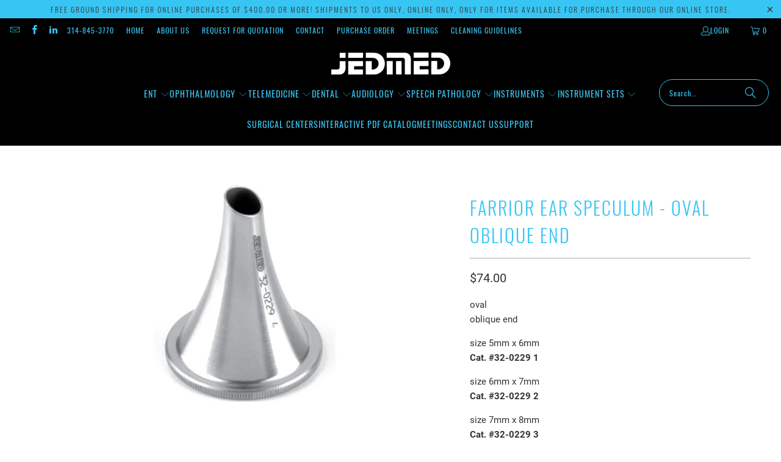

--- FILE ---
content_type: text/html; charset=utf-8
request_url: https://www.jedmed.com/collections/specula/products/farrior-ear-speculum-3
body_size: 30285
content:
<!DOCTYPE html>
<html class="no-js no-touch" lang="en">
  <head>
  <script>
    window.Store = window.Store || {};
    window.Store.id = 317032;
  </script>
    <meta charset="utf-8">
    <meta http-equiv="cleartype" content="on">
    <meta name="robots" content="index,follow">

    <!-- Mobile Specific Metas -->
    <meta name="HandheldFriendly" content="True">
    <meta name="MobileOptimized" content="320">
    <meta name="viewport" content="width=device-width,initial-scale=1">
    <meta name="theme-color" content="#ffffff">

    
    <title>
      Farrior Ear Speculum - Oval Oblique End - JEDMED
    </title>

    
      <meta name="description" content="oval oblique end size 5mm x 6mm Cat. #32-0229 1 size 6mm x 7mm Cat. #32-0229 2 size 7mm x 8mm Cat. #32-0229 3 size 8mm x 10mm Cat. #32-0229 4 size 9mm x 11mm Cat. #32-0229 5 size 10mm x 12mm Cat. #32-0229 6 size 11mm x 13mm Cat. #32-0229 7 set of seven Cat. #32-0229 Storz B&amp;amp;L  N0229   N0229 1   N0229 2   N0229 3   "/>
    

    <link rel="preconnect" href="https://fonts.shopifycdn.com" />
    <link rel="preconnect" href="https://cdn.shopify.com" />
    <link rel="preconnect" href="https://cdn.shopifycloud.com" />

    <link rel="dns-prefetch" href="https://v.shopify.com" />
    <link rel="dns-prefetch" href="https://www.youtube.com" />
    <link rel="dns-prefetch" href="https://vimeo.com" />

    <link href="//www.jedmed.com/cdn/shop/t/67/assets/jquery.min.js?v=147293088974801289311706115615" as="script" rel="preload">

    <!-- Stylesheet for Fancybox library -->
    <link rel="stylesheet" href="//www.jedmed.com/cdn/shop/t/67/assets/fancybox.css?v=19278034316635137701706115614" type="text/css" media="all" defer>

    <!-- Stylesheets for Turbo -->
    <link href="//www.jedmed.com/cdn/shop/t/67/assets/styles.css?v=127858001833971822301707334969" rel="stylesheet" type="text/css" media="all" />

    <!-- Icons -->
    
      <link rel="shortcut icon" type="image/x-icon" href="//www.jedmed.com/cdn/shop/files/favicon_bfe192aa-6813-4944-8c21-9a29c43f00aa_180x180.png?v=1706649609">
      <link rel="apple-touch-icon" href="//www.jedmed.com/cdn/shop/files/favicon_bfe192aa-6813-4944-8c21-9a29c43f00aa_180x180.png?v=1706649609"/>
      <link rel="apple-touch-icon" sizes="57x57" href="//www.jedmed.com/cdn/shop/files/favicon_bfe192aa-6813-4944-8c21-9a29c43f00aa_57x57.png?v=1706649609"/>
      <link rel="apple-touch-icon" sizes="60x60" href="//www.jedmed.com/cdn/shop/files/favicon_bfe192aa-6813-4944-8c21-9a29c43f00aa_60x60.png?v=1706649609"/>
      <link rel="apple-touch-icon" sizes="72x72" href="//www.jedmed.com/cdn/shop/files/favicon_bfe192aa-6813-4944-8c21-9a29c43f00aa_72x72.png?v=1706649609"/>
      <link rel="apple-touch-icon" sizes="76x76" href="//www.jedmed.com/cdn/shop/files/favicon_bfe192aa-6813-4944-8c21-9a29c43f00aa_76x76.png?v=1706649609"/>
      <link rel="apple-touch-icon" sizes="114x114" href="//www.jedmed.com/cdn/shop/files/favicon_bfe192aa-6813-4944-8c21-9a29c43f00aa_114x114.png?v=1706649609"/>
      <link rel="apple-touch-icon" sizes="180x180" href="//www.jedmed.com/cdn/shop/files/favicon_bfe192aa-6813-4944-8c21-9a29c43f00aa_180x180.png?v=1706649609"/>
      <link rel="apple-touch-icon" sizes="228x228" href="//www.jedmed.com/cdn/shop/files/favicon_bfe192aa-6813-4944-8c21-9a29c43f00aa_228x228.png?v=1706649609"/>
    
    <link rel="canonical" href="https://www.jedmed.com/products/farrior-ear-speculum-3"/>

    

    

    

    
    <script>
      window.PXUTheme = window.PXUTheme || {};
      window.PXUTheme.version = '9.3.0';
      window.PXUTheme.name = 'Turbo';
    </script>
    


    
<template id="price-ui"><span class="price " data-price></span><span class="compare-at-price" data-compare-at-price></span><span class="unit-pricing" data-unit-pricing></span></template>
    <template id="price-ui-badge"><div class="price-ui-badge__sticker price-ui-badge__sticker--">
    <span class="price-ui-badge__sticker-text" data-badge></span>
  </div></template>
    
    <template id="price-ui__price"><span class="money" data-price></span></template>
    <template id="price-ui__price-range"><span class="price-min" data-price-min><span class="money" data-price></span></span> - <span class="price-max" data-price-max><span class="money" data-price></span></span></template>
    <template id="price-ui__unit-pricing"><span class="unit-quantity" data-unit-quantity></span> | <span class="unit-price" data-unit-price><span class="money" data-price></span></span> / <span class="unit-measurement" data-unit-measurement></span></template>
    <template id="price-ui-badge__percent-savings-range">Save up to <span data-price-percent></span>%</template>
    <template id="price-ui-badge__percent-savings">Save <span data-price-percent></span>%</template>
    <template id="price-ui-badge__price-savings-range">Save up to <span class="money" data-price></span></template>
    <template id="price-ui-badge__price-savings">Save <span class="money" data-price></span></template>
    <template id="price-ui-badge__on-sale">Sale</template>
    <template id="price-ui-badge__sold-out">Sold out</template>
    <template id="price-ui-badge__in-stock">In stock</template>
    


    <script>
      
window.PXUTheme = window.PXUTheme || {};


window.PXUTheme.theme_settings = {};
window.PXUTheme.currency = {};
window.PXUTheme.routes = window.PXUTheme.routes || {};


window.PXUTheme.theme_settings.display_tos_checkbox = false;
window.PXUTheme.theme_settings.go_to_checkout = true;
window.PXUTheme.theme_settings.cart_action = "ajax";
window.PXUTheme.theme_settings.cart_shipping_calculator = false;


window.PXUTheme.theme_settings.collection_swatches = false;
window.PXUTheme.theme_settings.collection_secondary_image = false;


window.PXUTheme.currency.show_multiple_currencies = false;
window.PXUTheme.currency.shop_currency = "USD";
window.PXUTheme.currency.default_currency = "USD";
window.PXUTheme.currency.display_format = "money_format";
window.PXUTheme.currency.money_format = "${{amount}}";
window.PXUTheme.currency.money_format_no_currency = "${{amount}}";
window.PXUTheme.currency.money_format_currency = "${{amount}} USD";
window.PXUTheme.currency.native_multi_currency = false;
window.PXUTheme.currency.iso_code = "USD";
window.PXUTheme.currency.symbol = "$";


window.PXUTheme.theme_settings.display_inventory_left = false;
window.PXUTheme.theme_settings.inventory_threshold = 10;
window.PXUTheme.theme_settings.limit_quantity = false;


window.PXUTheme.theme_settings.menu_position = null;


window.PXUTheme.theme_settings.newsletter_popup = false;
window.PXUTheme.theme_settings.newsletter_popup_days = "2";
window.PXUTheme.theme_settings.newsletter_popup_mobile = false;
window.PXUTheme.theme_settings.newsletter_popup_seconds = 0;


window.PXUTheme.theme_settings.pagination_type = "load_more";


window.PXUTheme.theme_settings.enable_shopify_collection_badges = false;
window.PXUTheme.theme_settings.quick_shop_thumbnail_position = null;
window.PXUTheme.theme_settings.product_form_style = "select";
window.PXUTheme.theme_settings.sale_banner_enabled = true;
window.PXUTheme.theme_settings.display_savings = false;
window.PXUTheme.theme_settings.display_sold_out_price = false;
window.PXUTheme.theme_settings.free_text = "Call JEDMED For Pricing";
window.PXUTheme.theme_settings.video_looping = null;
window.PXUTheme.theme_settings.quick_shop_style = "popup";
window.PXUTheme.theme_settings.hover_enabled = true;


window.PXUTheme.routes.cart_url = "/cart";
window.PXUTheme.routes.cart_update_url = "/cart/update";
window.PXUTheme.routes.root_url = "/";
window.PXUTheme.routes.search_url = "/search";
window.PXUTheme.routes.all_products_collection_url = "/collections/all";
window.PXUTheme.routes.product_recommendations_url = "/recommendations/products";
window.PXUTheme.routes.predictive_search_url = "/search/suggest";


window.PXUTheme.theme_settings.image_loading_style = "blur-up";


window.PXUTheme.theme_settings.enable_autocomplete = false;


window.PXUTheme.theme_settings.page_dots_enabled = false;
window.PXUTheme.theme_settings.slideshow_arrow_size = "light";


window.PXUTheme.theme_settings.quick_shop_enabled = true;


window.PXUTheme.translation = {};


window.PXUTheme.translation.agree_to_terms_warning = "You must agree with the terms and conditions to checkout.";
window.PXUTheme.translation.one_item_left = "item left";
window.PXUTheme.translation.items_left_text = "items left";
window.PXUTheme.translation.cart_savings_text = "Total Savings";
window.PXUTheme.translation.cart_discount_text = "Discount";
window.PXUTheme.translation.cart_subtotal_text = "Subtotal";
window.PXUTheme.translation.cart_remove_text = "Remove";
window.PXUTheme.translation.cart_free_text = "Free";


window.PXUTheme.translation.newsletter_success_text = "Thank you for joining our mailing list!";


window.PXUTheme.translation.notify_email = "Enter your email address...";
window.PXUTheme.translation.notify_email_value = "Translation missing: en.contact.fields.email";
window.PXUTheme.translation.notify_email_send = "Send";
window.PXUTheme.translation.notify_message_first = "Please notify me when ";
window.PXUTheme.translation.notify_message_last = " becomes available - ";
window.PXUTheme.translation.notify_success_text = "Thanks! We will notify you when this product becomes available!";


window.PXUTheme.translation.add_to_cart = "Add to Cart";
window.PXUTheme.translation.coming_soon_text = "Call JEDMED For Pricing";
window.PXUTheme.translation.sold_out_text = "Sold Out";
window.PXUTheme.translation.sale_text = "Sale";
window.PXUTheme.translation.savings_text = "You Save";
window.PXUTheme.translation.from_text = "from";
window.PXUTheme.translation.new_text = "New";
window.PXUTheme.translation.pre_order_text = "Pre-Order";
window.PXUTheme.translation.unavailable_text = "Unavailable";


window.PXUTheme.translation.all_results = "View all results";
window.PXUTheme.translation.no_results = "Sorry, no results!";


window.PXUTheme.media_queries = {};
window.PXUTheme.media_queries.small = window.matchMedia( "(max-width: 480px)" );
window.PXUTheme.media_queries.medium = window.matchMedia( "(max-width: 798px)" );
window.PXUTheme.media_queries.large = window.matchMedia( "(min-width: 799px)" );
window.PXUTheme.media_queries.larger = window.matchMedia( "(min-width: 960px)" );
window.PXUTheme.media_queries.xlarge = window.matchMedia( "(min-width: 1200px)" );
window.PXUTheme.media_queries.ie10 = window.matchMedia( "all and (-ms-high-contrast: none), (-ms-high-contrast: active)" );
window.PXUTheme.media_queries.tablet = window.matchMedia( "only screen and (min-width: 799px) and (max-width: 1024px)" );
window.PXUTheme.media_queries.mobile_and_tablet = window.matchMedia( "(max-width: 1024px)" );
    </script>

    

    
      <script src="//www.jedmed.com/cdn/shop/t/67/assets/instantclick.min.js?v=20092422000980684151706115615" data-no-instant defer></script>

      <script data-no-instant>
        window.addEventListener('DOMContentLoaded', function() {

          function inIframe() {
            try {
              return window.self !== window.top;
            } catch (e) {
              return true;
            }
          }

          if (!inIframe()){
            InstantClick.on('change', function() {

              $('head script[src*="shopify"]').each(function() {
                var script = document.createElement('script');
                script.type = 'text/javascript';
                script.src = $(this).attr('src');

                $('body').append(script);
              });

              $('body').removeClass('fancybox-active');
              $.fancybox.destroy();

              InstantClick.init();

            });
          }
        });
      </script>
    

    <script>
      
    </script>

    <script>window.performance && window.performance.mark && window.performance.mark('shopify.content_for_header.start');</script><meta id="shopify-digital-wallet" name="shopify-digital-wallet" content="/317032/digital_wallets/dialog">
<link rel="alternate" type="application/json+oembed" href="https://www.jedmed.com/products/farrior-ear-speculum-3.oembed">
<script async="async" src="/checkouts/internal/preloads.js?locale=en-US"></script>
<script id="shopify-features" type="application/json">{"accessToken":"a6689241429698f28aa7c0c60a1dcffe","betas":["rich-media-storefront-analytics"],"domain":"www.jedmed.com","predictiveSearch":true,"shopId":317032,"locale":"en"}</script>
<script>var Shopify = Shopify || {};
Shopify.shop = "jedmed.myshopify.com";
Shopify.locale = "en";
Shopify.currency = {"active":"USD","rate":"1.0"};
Shopify.country = "US";
Shopify.theme = {"name":"Copy of Desktop Portland October 2... - 2024-01-24","id":135808024744,"schema_name":"Turbo","schema_version":"9.3.0","theme_store_id":null,"role":"main"};
Shopify.theme.handle = "null";
Shopify.theme.style = {"id":null,"handle":null};
Shopify.cdnHost = "www.jedmed.com/cdn";
Shopify.routes = Shopify.routes || {};
Shopify.routes.root = "/";</script>
<script type="module">!function(o){(o.Shopify=o.Shopify||{}).modules=!0}(window);</script>
<script>!function(o){function n(){var o=[];function n(){o.push(Array.prototype.slice.apply(arguments))}return n.q=o,n}var t=o.Shopify=o.Shopify||{};t.loadFeatures=n(),t.autoloadFeatures=n()}(window);</script>
<script id="shop-js-analytics" type="application/json">{"pageType":"product"}</script>
<script defer="defer" async type="module" src="//www.jedmed.com/cdn/shopifycloud/shop-js/modules/v2/client.init-shop-cart-sync_C5BV16lS.en.esm.js"></script>
<script defer="defer" async type="module" src="//www.jedmed.com/cdn/shopifycloud/shop-js/modules/v2/chunk.common_CygWptCX.esm.js"></script>
<script type="module">
  await import("//www.jedmed.com/cdn/shopifycloud/shop-js/modules/v2/client.init-shop-cart-sync_C5BV16lS.en.esm.js");
await import("//www.jedmed.com/cdn/shopifycloud/shop-js/modules/v2/chunk.common_CygWptCX.esm.js");

  window.Shopify.SignInWithShop?.initShopCartSync?.({"fedCMEnabled":true,"windoidEnabled":true});

</script>
<script id="__st">var __st={"a":317032,"offset":-21600,"reqid":"94efe0c1-0096-4f67-b8d2-f009ad14dec1-1768761963","pageurl":"www.jedmed.com\/collections\/specula\/products\/farrior-ear-speculum-3","u":"5e8b54b83c6d","p":"product","rtyp":"product","rid":8612212};</script>
<script>window.ShopifyPaypalV4VisibilityTracking = true;</script>
<script id="captcha-bootstrap">!function(){'use strict';const t='contact',e='account',n='new_comment',o=[[t,t],['blogs',n],['comments',n],[t,'customer']],c=[[e,'customer_login'],[e,'guest_login'],[e,'recover_customer_password'],[e,'create_customer']],r=t=>t.map((([t,e])=>`form[action*='/${t}']:not([data-nocaptcha='true']) input[name='form_type'][value='${e}']`)).join(','),a=t=>()=>t?[...document.querySelectorAll(t)].map((t=>t.form)):[];function s(){const t=[...o],e=r(t);return a(e)}const i='password',u='form_key',d=['recaptcha-v3-token','g-recaptcha-response','h-captcha-response',i],f=()=>{try{return window.sessionStorage}catch{return}},m='__shopify_v',_=t=>t.elements[u];function p(t,e,n=!1){try{const o=window.sessionStorage,c=JSON.parse(o.getItem(e)),{data:r}=function(t){const{data:e,action:n}=t;return t[m]||n?{data:e,action:n}:{data:t,action:n}}(c);for(const[e,n]of Object.entries(r))t.elements[e]&&(t.elements[e].value=n);n&&o.removeItem(e)}catch(o){console.error('form repopulation failed',{error:o})}}const l='form_type',E='cptcha';function T(t){t.dataset[E]=!0}const w=window,h=w.document,L='Shopify',v='ce_forms',y='captcha';let A=!1;((t,e)=>{const n=(g='f06e6c50-85a8-45c8-87d0-21a2b65856fe',I='https://cdn.shopify.com/shopifycloud/storefront-forms-hcaptcha/ce_storefront_forms_captcha_hcaptcha.v1.5.2.iife.js',D={infoText:'Protected by hCaptcha',privacyText:'Privacy',termsText:'Terms'},(t,e,n)=>{const o=w[L][v],c=o.bindForm;if(c)return c(t,g,e,D).then(n);var r;o.q.push([[t,g,e,D],n]),r=I,A||(h.body.append(Object.assign(h.createElement('script'),{id:'captcha-provider',async:!0,src:r})),A=!0)});var g,I,D;w[L]=w[L]||{},w[L][v]=w[L][v]||{},w[L][v].q=[],w[L][y]=w[L][y]||{},w[L][y].protect=function(t,e){n(t,void 0,e),T(t)},Object.freeze(w[L][y]),function(t,e,n,w,h,L){const[v,y,A,g]=function(t,e,n){const i=e?o:[],u=t?c:[],d=[...i,...u],f=r(d),m=r(i),_=r(d.filter((([t,e])=>n.includes(e))));return[a(f),a(m),a(_),s()]}(w,h,L),I=t=>{const e=t.target;return e instanceof HTMLFormElement?e:e&&e.form},D=t=>v().includes(t);t.addEventListener('submit',(t=>{const e=I(t);if(!e)return;const n=D(e)&&!e.dataset.hcaptchaBound&&!e.dataset.recaptchaBound,o=_(e),c=g().includes(e)&&(!o||!o.value);(n||c)&&t.preventDefault(),c&&!n&&(function(t){try{if(!f())return;!function(t){const e=f();if(!e)return;const n=_(t);if(!n)return;const o=n.value;o&&e.removeItem(o)}(t);const e=Array.from(Array(32),(()=>Math.random().toString(36)[2])).join('');!function(t,e){_(t)||t.append(Object.assign(document.createElement('input'),{type:'hidden',name:u})),t.elements[u].value=e}(t,e),function(t,e){const n=f();if(!n)return;const o=[...t.querySelectorAll(`input[type='${i}']`)].map((({name:t})=>t)),c=[...d,...o],r={};for(const[a,s]of new FormData(t).entries())c.includes(a)||(r[a]=s);n.setItem(e,JSON.stringify({[m]:1,action:t.action,data:r}))}(t,e)}catch(e){console.error('failed to persist form',e)}}(e),e.submit())}));const S=(t,e)=>{t&&!t.dataset[E]&&(n(t,e.some((e=>e===t))),T(t))};for(const o of['focusin','change'])t.addEventListener(o,(t=>{const e=I(t);D(e)&&S(e,y())}));const B=e.get('form_key'),M=e.get(l),P=B&&M;t.addEventListener('DOMContentLoaded',(()=>{const t=y();if(P)for(const e of t)e.elements[l].value===M&&p(e,B);[...new Set([...A(),...v().filter((t=>'true'===t.dataset.shopifyCaptcha))])].forEach((e=>S(e,t)))}))}(h,new URLSearchParams(w.location.search),n,t,e,['guest_login'])})(!0,!0)}();</script>
<script integrity="sha256-4kQ18oKyAcykRKYeNunJcIwy7WH5gtpwJnB7kiuLZ1E=" data-source-attribution="shopify.loadfeatures" defer="defer" src="//www.jedmed.com/cdn/shopifycloud/storefront/assets/storefront/load_feature-a0a9edcb.js" crossorigin="anonymous"></script>
<script data-source-attribution="shopify.dynamic_checkout.dynamic.init">var Shopify=Shopify||{};Shopify.PaymentButton=Shopify.PaymentButton||{isStorefrontPortableWallets:!0,init:function(){window.Shopify.PaymentButton.init=function(){};var t=document.createElement("script");t.src="https://www.jedmed.com/cdn/shopifycloud/portable-wallets/latest/portable-wallets.en.js",t.type="module",document.head.appendChild(t)}};
</script>
<script data-source-attribution="shopify.dynamic_checkout.buyer_consent">
  function portableWalletsHideBuyerConsent(e){var t=document.getElementById("shopify-buyer-consent"),n=document.getElementById("shopify-subscription-policy-button");t&&n&&(t.classList.add("hidden"),t.setAttribute("aria-hidden","true"),n.removeEventListener("click",e))}function portableWalletsShowBuyerConsent(e){var t=document.getElementById("shopify-buyer-consent"),n=document.getElementById("shopify-subscription-policy-button");t&&n&&(t.classList.remove("hidden"),t.removeAttribute("aria-hidden"),n.addEventListener("click",e))}window.Shopify?.PaymentButton&&(window.Shopify.PaymentButton.hideBuyerConsent=portableWalletsHideBuyerConsent,window.Shopify.PaymentButton.showBuyerConsent=portableWalletsShowBuyerConsent);
</script>
<script>
  function portableWalletsCleanup(e){e&&e.src&&console.error("Failed to load portable wallets script "+e.src);var t=document.querySelectorAll("shopify-accelerated-checkout .shopify-payment-button__skeleton, shopify-accelerated-checkout-cart .wallet-cart-button__skeleton"),e=document.getElementById("shopify-buyer-consent");for(let e=0;e<t.length;e++)t[e].remove();e&&e.remove()}function portableWalletsNotLoadedAsModule(e){e instanceof ErrorEvent&&"string"==typeof e.message&&e.message.includes("import.meta")&&"string"==typeof e.filename&&e.filename.includes("portable-wallets")&&(window.removeEventListener("error",portableWalletsNotLoadedAsModule),window.Shopify.PaymentButton.failedToLoad=e,"loading"===document.readyState?document.addEventListener("DOMContentLoaded",window.Shopify.PaymentButton.init):window.Shopify.PaymentButton.init())}window.addEventListener("error",portableWalletsNotLoadedAsModule);
</script>

<script type="module" src="https://www.jedmed.com/cdn/shopifycloud/portable-wallets/latest/portable-wallets.en.js" onError="portableWalletsCleanup(this)" crossorigin="anonymous"></script>
<script nomodule>
  document.addEventListener("DOMContentLoaded", portableWalletsCleanup);
</script>

<link id="shopify-accelerated-checkout-styles" rel="stylesheet" media="screen" href="https://www.jedmed.com/cdn/shopifycloud/portable-wallets/latest/accelerated-checkout-backwards-compat.css" crossorigin="anonymous">
<style id="shopify-accelerated-checkout-cart">
        #shopify-buyer-consent {
  margin-top: 1em;
  display: inline-block;
  width: 100%;
}

#shopify-buyer-consent.hidden {
  display: none;
}

#shopify-subscription-policy-button {
  background: none;
  border: none;
  padding: 0;
  text-decoration: underline;
  font-size: inherit;
  cursor: pointer;
}

#shopify-subscription-policy-button::before {
  box-shadow: none;
}

      </style>

<script>window.performance && window.performance.mark && window.performance.mark('shopify.content_for_header.end');</script>

    

<meta name="author" content="JEDMED">
<meta property="og:url" content="https://www.jedmed.com/products/farrior-ear-speculum-3">
<meta property="og:site_name" content="JEDMED">




  <meta property="og:type" content="product">
  <meta property="og:title" content="Farrior Ear Speculum - Oval Oblique End">
  
    
      <meta property="og:image" content="https://www.jedmed.com/cdn/shop/products/32-0229-4_600x.jpg?v=1418152880">
      <meta property="og:image:secure_url" content="https://www.jedmed.com/cdn/shop/products/32-0229-4_600x.jpg?v=1418152880">
      
      <meta property="og:image:width" content="360">
      <meta property="og:image:height" content="360">
    
  
  <meta property="product:price:amount" content="74.00">
  <meta property="product:price:currency" content="USD">



  <meta property="og:description" content="oval oblique end size 5mm x 6mm Cat. #32-0229 1 size 6mm x 7mm Cat. #32-0229 2 size 7mm x 8mm Cat. #32-0229 3 size 8mm x 10mm Cat. #32-0229 4 size 9mm x 11mm Cat. #32-0229 5 size 10mm x 12mm Cat. #32-0229 6 size 11mm x 13mm Cat. #32-0229 7 set of seven Cat. #32-0229 Storz B&amp;amp;L  N0229   N0229 1   N0229 2   N0229 3   ">




<meta name="twitter:card" content="summary">

  <meta name="twitter:title" content="Farrior Ear Speculum - Oval Oblique End">
  <meta name="twitter:description" content="oval oblique end size 5mm x 6mm Cat. #32-0229 1 size 6mm x 7mm Cat. #32-0229 2 size 7mm x 8mm Cat. #32-0229 3 size 8mm x 10mm Cat. #32-0229 4 size 9mm x 11mm Cat. #32-0229 5 size 10mm x 12mm Cat. #32-0229 6 size 11mm x 13mm Cat. #32-0229 7 set of seven Cat. #32-0229 Storz B&amp;amp;L  N0229   N0229 1   N0229 2   N0229 3   N0229 4   N0229 5   N0229 6   N0229 7 Xomed   3724490   3724122   3724123   3724124   3724125  3724126   3724127   3724128 VMueller   AU5234   AU5236   AU5238   Jarrit   375-046   375-050   375-054 Olympus   216401   216402   216403   216404   216405    KStorz   123042   123043   123044   123046   123047   123048   123049  ">
  <meta name="twitter:image" content="https://www.jedmed.com/cdn/shop/products/32-0229-4_240x.jpg?v=1418152880">
  <meta name="twitter:image:width" content="240">
  <meta name="twitter:image:height" content="240">
  <meta name="twitter:image:alt" content="Farrior Ear Speculum - Oval Oblique End">



    <link rel="prev" href="/collections/specula/products/disposable-single-use-specula-1">
    <link rel="next" href="/collections/specula/products/farrior-ear-speculum-1">
  <!-- BEGIN app block: shopify://apps/klaviyo-email-marketing-sms/blocks/klaviyo-onsite-embed/2632fe16-c075-4321-a88b-50b567f42507 -->












  <script async src="https://static.klaviyo.com/onsite/js/WbFVMc/klaviyo.js?company_id=WbFVMc"></script>
  <script>!function(){if(!window.klaviyo){window._klOnsite=window._klOnsite||[];try{window.klaviyo=new Proxy({},{get:function(n,i){return"push"===i?function(){var n;(n=window._klOnsite).push.apply(n,arguments)}:function(){for(var n=arguments.length,o=new Array(n),w=0;w<n;w++)o[w]=arguments[w];var t="function"==typeof o[o.length-1]?o.pop():void 0,e=new Promise((function(n){window._klOnsite.push([i].concat(o,[function(i){t&&t(i),n(i)}]))}));return e}}})}catch(n){window.klaviyo=window.klaviyo||[],window.klaviyo.push=function(){var n;(n=window._klOnsite).push.apply(n,arguments)}}}}();</script>

  
    <script id="viewed_product">
      if (item == null) {
        var _learnq = _learnq || [];

        var MetafieldReviews = null
        var MetafieldYotpoRating = null
        var MetafieldYotpoCount = null
        var MetafieldLooxRating = null
        var MetafieldLooxCount = null
        var okendoProduct = null
        var okendoProductReviewCount = null
        var okendoProductReviewAverageValue = null
        try {
          // The following fields are used for Customer Hub recently viewed in order to add reviews.
          // This information is not part of __kla_viewed. Instead, it is part of __kla_viewed_reviewed_items
          MetafieldReviews = {};
          MetafieldYotpoRating = null
          MetafieldYotpoCount = null
          MetafieldLooxRating = null
          MetafieldLooxCount = null

          okendoProduct = null
          // If the okendo metafield is not legacy, it will error, which then requires the new json formatted data
          if (okendoProduct && 'error' in okendoProduct) {
            okendoProduct = null
          }
          okendoProductReviewCount = okendoProduct ? okendoProduct.reviewCount : null
          okendoProductReviewAverageValue = okendoProduct ? okendoProduct.reviewAverageValue : null
        } catch (error) {
          console.error('Error in Klaviyo onsite reviews tracking:', error);
        }

        var item = {
          Name: "Farrior Ear Speculum - Oval Oblique End",
          ProductID: 8612212,
          Categories: ["Instrument Section","Specula"],
          ImageURL: "https://www.jedmed.com/cdn/shop/products/32-0229-4_grande.jpg?v=1418152880",
          URL: "https://www.jedmed.com/products/farrior-ear-speculum-3",
          Brand: "JEDMED",
          Price: "$74.00",
          Value: "74.00",
          CompareAtPrice: "$0.00"
        };
        _learnq.push(['track', 'Viewed Product', item]);
        _learnq.push(['trackViewedItem', {
          Title: item.Name,
          ItemId: item.ProductID,
          Categories: item.Categories,
          ImageUrl: item.ImageURL,
          Url: item.URL,
          Metadata: {
            Brand: item.Brand,
            Price: item.Price,
            Value: item.Value,
            CompareAtPrice: item.CompareAtPrice
          },
          metafields:{
            reviews: MetafieldReviews,
            yotpo:{
              rating: MetafieldYotpoRating,
              count: MetafieldYotpoCount,
            },
            loox:{
              rating: MetafieldLooxRating,
              count: MetafieldLooxCount,
            },
            okendo: {
              rating: okendoProductReviewAverageValue,
              count: okendoProductReviewCount,
            }
          }
        }]);
      }
    </script>
  




  <script>
    window.klaviyoReviewsProductDesignMode = false
  </script>







<!-- END app block --><link href="https://monorail-edge.shopifysvc.com" rel="dns-prefetch">
<script>(function(){if ("sendBeacon" in navigator && "performance" in window) {try {var session_token_from_headers = performance.getEntriesByType('navigation')[0].serverTiming.find(x => x.name == '_s').description;} catch {var session_token_from_headers = undefined;}var session_cookie_matches = document.cookie.match(/_shopify_s=([^;]*)/);var session_token_from_cookie = session_cookie_matches && session_cookie_matches.length === 2 ? session_cookie_matches[1] : "";var session_token = session_token_from_headers || session_token_from_cookie || "";function handle_abandonment_event(e) {var entries = performance.getEntries().filter(function(entry) {return /monorail-edge.shopifysvc.com/.test(entry.name);});if (!window.abandonment_tracked && entries.length === 0) {window.abandonment_tracked = true;var currentMs = Date.now();var navigation_start = performance.timing.navigationStart;var payload = {shop_id: 317032,url: window.location.href,navigation_start,duration: currentMs - navigation_start,session_token,page_type: "product"};window.navigator.sendBeacon("https://monorail-edge.shopifysvc.com/v1/produce", JSON.stringify({schema_id: "online_store_buyer_site_abandonment/1.1",payload: payload,metadata: {event_created_at_ms: currentMs,event_sent_at_ms: currentMs}}));}}window.addEventListener('pagehide', handle_abandonment_event);}}());</script>
<script id="web-pixels-manager-setup">(function e(e,d,r,n,o){if(void 0===o&&(o={}),!Boolean(null===(a=null===(i=window.Shopify)||void 0===i?void 0:i.analytics)||void 0===a?void 0:a.replayQueue)){var i,a;window.Shopify=window.Shopify||{};var t=window.Shopify;t.analytics=t.analytics||{};var s=t.analytics;s.replayQueue=[],s.publish=function(e,d,r){return s.replayQueue.push([e,d,r]),!0};try{self.performance.mark("wpm:start")}catch(e){}var l=function(){var e={modern:/Edge?\/(1{2}[4-9]|1[2-9]\d|[2-9]\d{2}|\d{4,})\.\d+(\.\d+|)|Firefox\/(1{2}[4-9]|1[2-9]\d|[2-9]\d{2}|\d{4,})\.\d+(\.\d+|)|Chrom(ium|e)\/(9{2}|\d{3,})\.\d+(\.\d+|)|(Maci|X1{2}).+ Version\/(15\.\d+|(1[6-9]|[2-9]\d|\d{3,})\.\d+)([,.]\d+|)( \(\w+\)|)( Mobile\/\w+|) Safari\/|Chrome.+OPR\/(9{2}|\d{3,})\.\d+\.\d+|(CPU[ +]OS|iPhone[ +]OS|CPU[ +]iPhone|CPU IPhone OS|CPU iPad OS)[ +]+(15[._]\d+|(1[6-9]|[2-9]\d|\d{3,})[._]\d+)([._]\d+|)|Android:?[ /-](13[3-9]|1[4-9]\d|[2-9]\d{2}|\d{4,})(\.\d+|)(\.\d+|)|Android.+Firefox\/(13[5-9]|1[4-9]\d|[2-9]\d{2}|\d{4,})\.\d+(\.\d+|)|Android.+Chrom(ium|e)\/(13[3-9]|1[4-9]\d|[2-9]\d{2}|\d{4,})\.\d+(\.\d+|)|SamsungBrowser\/([2-9]\d|\d{3,})\.\d+/,legacy:/Edge?\/(1[6-9]|[2-9]\d|\d{3,})\.\d+(\.\d+|)|Firefox\/(5[4-9]|[6-9]\d|\d{3,})\.\d+(\.\d+|)|Chrom(ium|e)\/(5[1-9]|[6-9]\d|\d{3,})\.\d+(\.\d+|)([\d.]+$|.*Safari\/(?![\d.]+ Edge\/[\d.]+$))|(Maci|X1{2}).+ Version\/(10\.\d+|(1[1-9]|[2-9]\d|\d{3,})\.\d+)([,.]\d+|)( \(\w+\)|)( Mobile\/\w+|) Safari\/|Chrome.+OPR\/(3[89]|[4-9]\d|\d{3,})\.\d+\.\d+|(CPU[ +]OS|iPhone[ +]OS|CPU[ +]iPhone|CPU IPhone OS|CPU iPad OS)[ +]+(10[._]\d+|(1[1-9]|[2-9]\d|\d{3,})[._]\d+)([._]\d+|)|Android:?[ /-](13[3-9]|1[4-9]\d|[2-9]\d{2}|\d{4,})(\.\d+|)(\.\d+|)|Mobile Safari.+OPR\/([89]\d|\d{3,})\.\d+\.\d+|Android.+Firefox\/(13[5-9]|1[4-9]\d|[2-9]\d{2}|\d{4,})\.\d+(\.\d+|)|Android.+Chrom(ium|e)\/(13[3-9]|1[4-9]\d|[2-9]\d{2}|\d{4,})\.\d+(\.\d+|)|Android.+(UC? ?Browser|UCWEB|U3)[ /]?(15\.([5-9]|\d{2,})|(1[6-9]|[2-9]\d|\d{3,})\.\d+)\.\d+|SamsungBrowser\/(5\.\d+|([6-9]|\d{2,})\.\d+)|Android.+MQ{2}Browser\/(14(\.(9|\d{2,})|)|(1[5-9]|[2-9]\d|\d{3,})(\.\d+|))(\.\d+|)|K[Aa][Ii]OS\/(3\.\d+|([4-9]|\d{2,})\.\d+)(\.\d+|)/},d=e.modern,r=e.legacy,n=navigator.userAgent;return n.match(d)?"modern":n.match(r)?"legacy":"unknown"}(),u="modern"===l?"modern":"legacy",c=(null!=n?n:{modern:"",legacy:""})[u],f=function(e){return[e.baseUrl,"/wpm","/b",e.hashVersion,"modern"===e.buildTarget?"m":"l",".js"].join("")}({baseUrl:d,hashVersion:r,buildTarget:u}),m=function(e){var d=e.version,r=e.bundleTarget,n=e.surface,o=e.pageUrl,i=e.monorailEndpoint;return{emit:function(e){var a=e.status,t=e.errorMsg,s=(new Date).getTime(),l=JSON.stringify({metadata:{event_sent_at_ms:s},events:[{schema_id:"web_pixels_manager_load/3.1",payload:{version:d,bundle_target:r,page_url:o,status:a,surface:n,error_msg:t},metadata:{event_created_at_ms:s}}]});if(!i)return console&&console.warn&&console.warn("[Web Pixels Manager] No Monorail endpoint provided, skipping logging."),!1;try{return self.navigator.sendBeacon.bind(self.navigator)(i,l)}catch(e){}var u=new XMLHttpRequest;try{return u.open("POST",i,!0),u.setRequestHeader("Content-Type","text/plain"),u.send(l),!0}catch(e){return console&&console.warn&&console.warn("[Web Pixels Manager] Got an unhandled error while logging to Monorail."),!1}}}}({version:r,bundleTarget:l,surface:e.surface,pageUrl:self.location.href,monorailEndpoint:e.monorailEndpoint});try{o.browserTarget=l,function(e){var d=e.src,r=e.async,n=void 0===r||r,o=e.onload,i=e.onerror,a=e.sri,t=e.scriptDataAttributes,s=void 0===t?{}:t,l=document.createElement("script"),u=document.querySelector("head"),c=document.querySelector("body");if(l.async=n,l.src=d,a&&(l.integrity=a,l.crossOrigin="anonymous"),s)for(var f in s)if(Object.prototype.hasOwnProperty.call(s,f))try{l.dataset[f]=s[f]}catch(e){}if(o&&l.addEventListener("load",o),i&&l.addEventListener("error",i),u)u.appendChild(l);else{if(!c)throw new Error("Did not find a head or body element to append the script");c.appendChild(l)}}({src:f,async:!0,onload:function(){if(!function(){var e,d;return Boolean(null===(d=null===(e=window.Shopify)||void 0===e?void 0:e.analytics)||void 0===d?void 0:d.initialized)}()){var d=window.webPixelsManager.init(e)||void 0;if(d){var r=window.Shopify.analytics;r.replayQueue.forEach((function(e){var r=e[0],n=e[1],o=e[2];d.publishCustomEvent(r,n,o)})),r.replayQueue=[],r.publish=d.publishCustomEvent,r.visitor=d.visitor,r.initialized=!0}}},onerror:function(){return m.emit({status:"failed",errorMsg:"".concat(f," has failed to load")})},sri:function(e){var d=/^sha384-[A-Za-z0-9+/=]+$/;return"string"==typeof e&&d.test(e)}(c)?c:"",scriptDataAttributes:o}),m.emit({status:"loading"})}catch(e){m.emit({status:"failed",errorMsg:(null==e?void 0:e.message)||"Unknown error"})}}})({shopId: 317032,storefrontBaseUrl: "https://www.jedmed.com",extensionsBaseUrl: "https://extensions.shopifycdn.com/cdn/shopifycloud/web-pixels-manager",monorailEndpoint: "https://monorail-edge.shopifysvc.com/unstable/produce_batch",surface: "storefront-renderer",enabledBetaFlags: ["2dca8a86"],webPixelsConfigList: [{"id":"1497661608","configuration":"{\"accountID\":\"WbFVMc\",\"webPixelConfig\":\"eyJlbmFibGVBZGRlZFRvQ2FydEV2ZW50cyI6IHRydWV9\"}","eventPayloadVersion":"v1","runtimeContext":"STRICT","scriptVersion":"524f6c1ee37bacdca7657a665bdca589","type":"APP","apiClientId":123074,"privacyPurposes":["ANALYTICS","MARKETING"],"dataSharingAdjustments":{"protectedCustomerApprovalScopes":["read_customer_address","read_customer_email","read_customer_name","read_customer_personal_data","read_customer_phone"]}},{"id":"533528744","configuration":"{\"config\":\"{\\\"google_tag_ids\\\":[\\\"G-HT3MFL28KQ\\\",\\\"G-MS4XMG70HK\\\"],\\\"gtag_events\\\":[{\\\"type\\\":\\\"search\\\",\\\"action_label\\\":[\\\"G-HT3MFL28KQ\\\",\\\"G-MS4XMG70HK\\\"]},{\\\"type\\\":\\\"begin_checkout\\\",\\\"action_label\\\":[\\\"G-HT3MFL28KQ\\\",\\\"G-MS4XMG70HK\\\"]},{\\\"type\\\":\\\"view_item\\\",\\\"action_label\\\":[\\\"G-HT3MFL28KQ\\\",\\\"G-MS4XMG70HK\\\"]},{\\\"type\\\":\\\"purchase\\\",\\\"action_label\\\":[\\\"G-HT3MFL28KQ\\\",\\\"G-MS4XMG70HK\\\"]},{\\\"type\\\":\\\"page_view\\\",\\\"action_label\\\":[\\\"G-HT3MFL28KQ\\\",\\\"G-MS4XMG70HK\\\"]},{\\\"type\\\":\\\"add_payment_info\\\",\\\"action_label\\\":[\\\"G-HT3MFL28KQ\\\",\\\"G-MS4XMG70HK\\\"]},{\\\"type\\\":\\\"add_to_cart\\\",\\\"action_label\\\":[\\\"G-HT3MFL28KQ\\\",\\\"G-MS4XMG70HK\\\"]}],\\\"enable_monitoring_mode\\\":false}\"}","eventPayloadVersion":"v1","runtimeContext":"OPEN","scriptVersion":"b2a88bafab3e21179ed38636efcd8a93","type":"APP","apiClientId":1780363,"privacyPurposes":[],"dataSharingAdjustments":{"protectedCustomerApprovalScopes":["read_customer_address","read_customer_email","read_customer_name","read_customer_personal_data","read_customer_phone"]}},{"id":"shopify-app-pixel","configuration":"{}","eventPayloadVersion":"v1","runtimeContext":"STRICT","scriptVersion":"0450","apiClientId":"shopify-pixel","type":"APP","privacyPurposes":["ANALYTICS","MARKETING"]},{"id":"shopify-custom-pixel","eventPayloadVersion":"v1","runtimeContext":"LAX","scriptVersion":"0450","apiClientId":"shopify-pixel","type":"CUSTOM","privacyPurposes":["ANALYTICS","MARKETING"]}],isMerchantRequest: false,initData: {"shop":{"name":"JEDMED","paymentSettings":{"currencyCode":"USD"},"myshopifyDomain":"jedmed.myshopify.com","countryCode":"US","storefrontUrl":"https:\/\/www.jedmed.com"},"customer":null,"cart":null,"checkout":null,"productVariants":[{"price":{"amount":74.0,"currencyCode":"USD"},"product":{"title":"Farrior Ear Speculum - Oval Oblique End","vendor":"JEDMED","id":"8612212","untranslatedTitle":"Farrior Ear Speculum - Oval Oblique End","url":"\/products\/farrior-ear-speculum-3","type":"Specula"},"id":"23258122","image":{"src":"\/\/www.jedmed.com\/cdn\/shop\/products\/32-0229-4.jpg?v=1418152880"},"sku":"32-0229 1","title":"size 5mm x 6mm","untranslatedTitle":"size 5mm x 6mm"},{"price":{"amount":74.0,"currencyCode":"USD"},"product":{"title":"Farrior Ear Speculum - Oval Oblique End","vendor":"JEDMED","id":"8612212","untranslatedTitle":"Farrior Ear Speculum - Oval Oblique End","url":"\/products\/farrior-ear-speculum-3","type":"Specula"},"id":"33817212","image":{"src":"\/\/www.jedmed.com\/cdn\/shop\/products\/32-0229-4.jpg?v=1418152880"},"sku":"32-0229 2","title":"size 6mm x 7mm","untranslatedTitle":"size 6mm x 7mm"},{"price":{"amount":74.0,"currencyCode":"USD"},"product":{"title":"Farrior Ear Speculum - Oval Oblique End","vendor":"JEDMED","id":"8612212","untranslatedTitle":"Farrior Ear Speculum - Oval Oblique End","url":"\/products\/farrior-ear-speculum-3","type":"Specula"},"id":"33817222","image":{"src":"\/\/www.jedmed.com\/cdn\/shop\/products\/32-0229-4.jpg?v=1418152880"},"sku":"32-0229 3","title":"size 7mm x 8mm","untranslatedTitle":"size 7mm x 8mm"},{"price":{"amount":74.0,"currencyCode":"USD"},"product":{"title":"Farrior Ear Speculum - Oval Oblique End","vendor":"JEDMED","id":"8612212","untranslatedTitle":"Farrior Ear Speculum - Oval Oblique End","url":"\/products\/farrior-ear-speculum-3","type":"Specula"},"id":"33817252","image":{"src":"\/\/www.jedmed.com\/cdn\/shop\/products\/32-0229-4.jpg?v=1418152880"},"sku":"32-0229 4","title":"size 8mm x 10mm","untranslatedTitle":"size 8mm x 10mm"},{"price":{"amount":74.0,"currencyCode":"USD"},"product":{"title":"Farrior Ear Speculum - Oval Oblique End","vendor":"JEDMED","id":"8612212","untranslatedTitle":"Farrior Ear Speculum - Oval Oblique End","url":"\/products\/farrior-ear-speculum-3","type":"Specula"},"id":"33817262","image":{"src":"\/\/www.jedmed.com\/cdn\/shop\/products\/32-0229-4.jpg?v=1418152880"},"sku":"32-0229 5","title":"size 9mm x 11mm","untranslatedTitle":"size 9mm x 11mm"},{"price":{"amount":74.0,"currencyCode":"USD"},"product":{"title":"Farrior Ear Speculum - Oval Oblique End","vendor":"JEDMED","id":"8612212","untranslatedTitle":"Farrior Ear Speculum - Oval Oblique End","url":"\/products\/farrior-ear-speculum-3","type":"Specula"},"id":"33817282","image":{"src":"\/\/www.jedmed.com\/cdn\/shop\/products\/32-0229-4.jpg?v=1418152880"},"sku":"32-0229 6","title":"size 10mm x 12mm","untranslatedTitle":"size 10mm x 12mm"},{"price":{"amount":74.0,"currencyCode":"USD"},"product":{"title":"Farrior Ear Speculum - Oval Oblique End","vendor":"JEDMED","id":"8612212","untranslatedTitle":"Farrior Ear Speculum - Oval Oblique End","url":"\/products\/farrior-ear-speculum-3","type":"Specula"},"id":"33817292","image":{"src":"\/\/www.jedmed.com\/cdn\/shop\/products\/32-0229-4.jpg?v=1418152880"},"sku":"32-0229 7","title":"size 11mm x 13mm","untranslatedTitle":"size 11mm x 13mm"},{"price":{"amount":515.0,"currencyCode":"USD"},"product":{"title":"Farrior Ear Speculum - Oval Oblique End","vendor":"JEDMED","id":"8612212","untranslatedTitle":"Farrior Ear Speculum - Oval Oblique End","url":"\/products\/farrior-ear-speculum-3","type":"Specula"},"id":"33817302","image":{"src":"\/\/www.jedmed.com\/cdn\/shop\/products\/32-0229-4.jpg?v=1418152880"},"sku":"32-0229","title":"set of seven","untranslatedTitle":"set of seven"}],"purchasingCompany":null},},"https://www.jedmed.com/cdn","fcfee988w5aeb613cpc8e4bc33m6693e112",{"modern":"","legacy":""},{"shopId":"317032","storefrontBaseUrl":"https:\/\/www.jedmed.com","extensionBaseUrl":"https:\/\/extensions.shopifycdn.com\/cdn\/shopifycloud\/web-pixels-manager","surface":"storefront-renderer","enabledBetaFlags":"[\"2dca8a86\"]","isMerchantRequest":"false","hashVersion":"fcfee988w5aeb613cpc8e4bc33m6693e112","publish":"custom","events":"[[\"page_viewed\",{}],[\"product_viewed\",{\"productVariant\":{\"price\":{\"amount\":74.0,\"currencyCode\":\"USD\"},\"product\":{\"title\":\"Farrior Ear Speculum - Oval Oblique End\",\"vendor\":\"JEDMED\",\"id\":\"8612212\",\"untranslatedTitle\":\"Farrior Ear Speculum - Oval Oblique End\",\"url\":\"\/products\/farrior-ear-speculum-3\",\"type\":\"Specula\"},\"id\":\"23258122\",\"image\":{\"src\":\"\/\/www.jedmed.com\/cdn\/shop\/products\/32-0229-4.jpg?v=1418152880\"},\"sku\":\"32-0229 1\",\"title\":\"size 5mm x 6mm\",\"untranslatedTitle\":\"size 5mm x 6mm\"}}]]"});</script><script>
  window.ShopifyAnalytics = window.ShopifyAnalytics || {};
  window.ShopifyAnalytics.meta = window.ShopifyAnalytics.meta || {};
  window.ShopifyAnalytics.meta.currency = 'USD';
  var meta = {"product":{"id":8612212,"gid":"gid:\/\/shopify\/Product\/8612212","vendor":"JEDMED","type":"Specula","handle":"farrior-ear-speculum-3","variants":[{"id":23258122,"price":7400,"name":"Farrior Ear Speculum - Oval Oblique End - size 5mm x 6mm","public_title":"size 5mm x 6mm","sku":"32-0229 1"},{"id":33817212,"price":7400,"name":"Farrior Ear Speculum - Oval Oblique End - size 6mm x 7mm","public_title":"size 6mm x 7mm","sku":"32-0229 2"},{"id":33817222,"price":7400,"name":"Farrior Ear Speculum - Oval Oblique End - size 7mm x 8mm","public_title":"size 7mm x 8mm","sku":"32-0229 3"},{"id":33817252,"price":7400,"name":"Farrior Ear Speculum - Oval Oblique End - size 8mm x 10mm","public_title":"size 8mm x 10mm","sku":"32-0229 4"},{"id":33817262,"price":7400,"name":"Farrior Ear Speculum - Oval Oblique End - size 9mm x 11mm","public_title":"size 9mm x 11mm","sku":"32-0229 5"},{"id":33817282,"price":7400,"name":"Farrior Ear Speculum - Oval Oblique End - size 10mm x 12mm","public_title":"size 10mm x 12mm","sku":"32-0229 6"},{"id":33817292,"price":7400,"name":"Farrior Ear Speculum - Oval Oblique End - size 11mm x 13mm","public_title":"size 11mm x 13mm","sku":"32-0229 7"},{"id":33817302,"price":51500,"name":"Farrior Ear Speculum - Oval Oblique End - set of seven","public_title":"set of seven","sku":"32-0229"}],"remote":false},"page":{"pageType":"product","resourceType":"product","resourceId":8612212,"requestId":"94efe0c1-0096-4f67-b8d2-f009ad14dec1-1768761963"}};
  for (var attr in meta) {
    window.ShopifyAnalytics.meta[attr] = meta[attr];
  }
</script>
<script class="analytics">
  (function () {
    var customDocumentWrite = function(content) {
      var jquery = null;

      if (window.jQuery) {
        jquery = window.jQuery;
      } else if (window.Checkout && window.Checkout.$) {
        jquery = window.Checkout.$;
      }

      if (jquery) {
        jquery('body').append(content);
      }
    };

    var hasLoggedConversion = function(token) {
      if (token) {
        return document.cookie.indexOf('loggedConversion=' + token) !== -1;
      }
      return false;
    }

    var setCookieIfConversion = function(token) {
      if (token) {
        var twoMonthsFromNow = new Date(Date.now());
        twoMonthsFromNow.setMonth(twoMonthsFromNow.getMonth() + 2);

        document.cookie = 'loggedConversion=' + token + '; expires=' + twoMonthsFromNow;
      }
    }

    var trekkie = window.ShopifyAnalytics.lib = window.trekkie = window.trekkie || [];
    if (trekkie.integrations) {
      return;
    }
    trekkie.methods = [
      'identify',
      'page',
      'ready',
      'track',
      'trackForm',
      'trackLink'
    ];
    trekkie.factory = function(method) {
      return function() {
        var args = Array.prototype.slice.call(arguments);
        args.unshift(method);
        trekkie.push(args);
        return trekkie;
      };
    };
    for (var i = 0; i < trekkie.methods.length; i++) {
      var key = trekkie.methods[i];
      trekkie[key] = trekkie.factory(key);
    }
    trekkie.load = function(config) {
      trekkie.config = config || {};
      trekkie.config.initialDocumentCookie = document.cookie;
      var first = document.getElementsByTagName('script')[0];
      var script = document.createElement('script');
      script.type = 'text/javascript';
      script.onerror = function(e) {
        var scriptFallback = document.createElement('script');
        scriptFallback.type = 'text/javascript';
        scriptFallback.onerror = function(error) {
                var Monorail = {
      produce: function produce(monorailDomain, schemaId, payload) {
        var currentMs = new Date().getTime();
        var event = {
          schema_id: schemaId,
          payload: payload,
          metadata: {
            event_created_at_ms: currentMs,
            event_sent_at_ms: currentMs
          }
        };
        return Monorail.sendRequest("https://" + monorailDomain + "/v1/produce", JSON.stringify(event));
      },
      sendRequest: function sendRequest(endpointUrl, payload) {
        // Try the sendBeacon API
        if (window && window.navigator && typeof window.navigator.sendBeacon === 'function' && typeof window.Blob === 'function' && !Monorail.isIos12()) {
          var blobData = new window.Blob([payload], {
            type: 'text/plain'
          });

          if (window.navigator.sendBeacon(endpointUrl, blobData)) {
            return true;
          } // sendBeacon was not successful

        } // XHR beacon

        var xhr = new XMLHttpRequest();

        try {
          xhr.open('POST', endpointUrl);
          xhr.setRequestHeader('Content-Type', 'text/plain');
          xhr.send(payload);
        } catch (e) {
          console.log(e);
        }

        return false;
      },
      isIos12: function isIos12() {
        return window.navigator.userAgent.lastIndexOf('iPhone; CPU iPhone OS 12_') !== -1 || window.navigator.userAgent.lastIndexOf('iPad; CPU OS 12_') !== -1;
      }
    };
    Monorail.produce('monorail-edge.shopifysvc.com',
      'trekkie_storefront_load_errors/1.1',
      {shop_id: 317032,
      theme_id: 135808024744,
      app_name: "storefront",
      context_url: window.location.href,
      source_url: "//www.jedmed.com/cdn/s/trekkie.storefront.cd680fe47e6c39ca5d5df5f0a32d569bc48c0f27.min.js"});

        };
        scriptFallback.async = true;
        scriptFallback.src = '//www.jedmed.com/cdn/s/trekkie.storefront.cd680fe47e6c39ca5d5df5f0a32d569bc48c0f27.min.js';
        first.parentNode.insertBefore(scriptFallback, first);
      };
      script.async = true;
      script.src = '//www.jedmed.com/cdn/s/trekkie.storefront.cd680fe47e6c39ca5d5df5f0a32d569bc48c0f27.min.js';
      first.parentNode.insertBefore(script, first);
    };
    trekkie.load(
      {"Trekkie":{"appName":"storefront","development":false,"defaultAttributes":{"shopId":317032,"isMerchantRequest":null,"themeId":135808024744,"themeCityHash":"17468900772097269912","contentLanguage":"en","currency":"USD","eventMetadataId":"751b8e52-45a3-4c01-8637-46de26b104b0"},"isServerSideCookieWritingEnabled":true,"monorailRegion":"shop_domain","enabledBetaFlags":["65f19447"]},"Session Attribution":{},"S2S":{"facebookCapiEnabled":false,"source":"trekkie-storefront-renderer","apiClientId":580111}}
    );

    var loaded = false;
    trekkie.ready(function() {
      if (loaded) return;
      loaded = true;

      window.ShopifyAnalytics.lib = window.trekkie;

      var originalDocumentWrite = document.write;
      document.write = customDocumentWrite;
      try { window.ShopifyAnalytics.merchantGoogleAnalytics.call(this); } catch(error) {};
      document.write = originalDocumentWrite;

      window.ShopifyAnalytics.lib.page(null,{"pageType":"product","resourceType":"product","resourceId":8612212,"requestId":"94efe0c1-0096-4f67-b8d2-f009ad14dec1-1768761963","shopifyEmitted":true});

      var match = window.location.pathname.match(/checkouts\/(.+)\/(thank_you|post_purchase)/)
      var token = match? match[1]: undefined;
      if (!hasLoggedConversion(token)) {
        setCookieIfConversion(token);
        window.ShopifyAnalytics.lib.track("Viewed Product",{"currency":"USD","variantId":23258122,"productId":8612212,"productGid":"gid:\/\/shopify\/Product\/8612212","name":"Farrior Ear Speculum - Oval Oblique End - size 5mm x 6mm","price":"74.00","sku":"32-0229 1","brand":"JEDMED","variant":"size 5mm x 6mm","category":"Specula","nonInteraction":true,"remote":false},undefined,undefined,{"shopifyEmitted":true});
      window.ShopifyAnalytics.lib.track("monorail:\/\/trekkie_storefront_viewed_product\/1.1",{"currency":"USD","variantId":23258122,"productId":8612212,"productGid":"gid:\/\/shopify\/Product\/8612212","name":"Farrior Ear Speculum - Oval Oblique End - size 5mm x 6mm","price":"74.00","sku":"32-0229 1","brand":"JEDMED","variant":"size 5mm x 6mm","category":"Specula","nonInteraction":true,"remote":false,"referer":"https:\/\/www.jedmed.com\/collections\/specula\/products\/farrior-ear-speculum-3"});
      }
    });


        var eventsListenerScript = document.createElement('script');
        eventsListenerScript.async = true;
        eventsListenerScript.src = "//www.jedmed.com/cdn/shopifycloud/storefront/assets/shop_events_listener-3da45d37.js";
        document.getElementsByTagName('head')[0].appendChild(eventsListenerScript);

})();</script>
  <script>
  if (!window.ga || (window.ga && typeof window.ga !== 'function')) {
    window.ga = function ga() {
      (window.ga.q = window.ga.q || []).push(arguments);
      if (window.Shopify && window.Shopify.analytics && typeof window.Shopify.analytics.publish === 'function') {
        window.Shopify.analytics.publish("ga_stub_called", {}, {sendTo: "google_osp_migration"});
      }
      console.error("Shopify's Google Analytics stub called with:", Array.from(arguments), "\nSee https://help.shopify.com/manual/promoting-marketing/pixels/pixel-migration#google for more information.");
    };
    if (window.Shopify && window.Shopify.analytics && typeof window.Shopify.analytics.publish === 'function') {
      window.Shopify.analytics.publish("ga_stub_initialized", {}, {sendTo: "google_osp_migration"});
    }
  }
</script>
<script
  defer
  src="https://www.jedmed.com/cdn/shopifycloud/perf-kit/shopify-perf-kit-3.0.4.min.js"
  data-application="storefront-renderer"
  data-shop-id="317032"
  data-render-region="gcp-us-central1"
  data-page-type="product"
  data-theme-instance-id="135808024744"
  data-theme-name="Turbo"
  data-theme-version="9.3.0"
  data-monorail-region="shop_domain"
  data-resource-timing-sampling-rate="10"
  data-shs="true"
  data-shs-beacon="true"
  data-shs-export-with-fetch="true"
  data-shs-logs-sample-rate="1"
  data-shs-beacon-endpoint="https://www.jedmed.com/api/collect"
></script>
</head>

  

  <noscript>
    <style>
      .product_section .product_form,
      .product_gallery {
        opacity: 1;
      }

      .multi_select,
      form .select {
        display: block !important;
      }

      .image-element__wrap {
        display: none;
      }
    </style>
  </noscript>

  <body class="product"
        data-money-format="${{amount}}"
        data-shop-currency="USD"
        data-shop-url="https://www.jedmed.com">

  <script>
    document.documentElement.className=document.documentElement.className.replace(/\bno-js\b/,'js');
    if(window.Shopify&&window.Shopify.designMode)document.documentElement.className+=' in-theme-editor';
    if(('ontouchstart' in window)||window.DocumentTouch&&document instanceof DocumentTouch)document.documentElement.className=document.documentElement.className.replace(/\bno-touch\b/,'has-touch');
  </script>

    
    <svg
      class="icon-star-reference"
      aria-hidden="true"
      focusable="false"
      role="presentation"
      xmlns="http://www.w3.org/2000/svg" width="20" height="20" viewBox="3 3 17 17" fill="none"
    >
      <symbol id="icon-star">
        <rect class="icon-star-background" width="20" height="20" fill="currentColor"/>
        <path d="M10 3L12.163 7.60778L17 8.35121L13.5 11.9359L14.326 17L10 14.6078L5.674 17L6.5 11.9359L3 8.35121L7.837 7.60778L10 3Z" stroke="currentColor" stroke-width="2" stroke-linecap="round" stroke-linejoin="round" fill="none"/>
      </symbol>
      <clipPath id="icon-star-clip">
        <path d="M10 3L12.163 7.60778L17 8.35121L13.5 11.9359L14.326 17L10 14.6078L5.674 17L6.5 11.9359L3 8.35121L7.837 7.60778L10 3Z" stroke="currentColor" stroke-width="2" stroke-linecap="round" stroke-linejoin="round"/>
      </clipPath>
    </svg>
    


    <!-- BEGIN sections: header-group -->
<div id="shopify-section-sections--16739525394600__header" class="shopify-section shopify-section-group-header-group shopify-section--header"><script
  type="application/json"
  data-section-type="header"
  data-section-id="sections--16739525394600__header"
>
</script>



<script type="application/ld+json">
  {
    "@context": "http://schema.org",
    "@type": "Organization",
    "name": "JEDMED",
    
      
      "logo": "https://www.jedmed.com/cdn/shop/files/Jedmedwhite_457x.png?v=1613157234",
    
    "sameAs": [
      "",
      "",
      "",
      "",
      "https://www.facebook.com/profile.php?id=61555953553145",
      "",
      "",
      "",
      "",
      "https://www.linkedin.com/company/jedmed-instrument-company",
      "",
      "",
      "",
      "",
      "",
      "",
      "",
      "",
      "",
      "",
      "",
      "",
      "",
      "",
      ""
    ],
    "url": "https://www.jedmed.com"
  }
</script>




<header id="header" class="mobile_nav-fixed--true">
  
    <div class="promo-banner">
      <div class="promo-banner__content">
        <p>FREE GROUND SHIPPING FOR ONLINE PURCHASES OF $400.00 OR MORE! SHIPMENTS TO US ONLY, ONLINE ONLY, ONLY FOR ITEMS AVAILABLE FOR PURCHASE THROUGH OUR ONLINE STORE.  </p>
      </div>
      <div class="promo-banner__close"></div>
    </div>
  

  <div class="top-bar">
    <details data-mobile-menu>
      <summary class="mobile_nav dropdown_link" data-mobile-menu-trigger>
        <div data-mobile-menu-icon>
          <span></span>
          <span></span>
          <span></span>
          <span></span>
        </div>

        <span class="mobile-menu-title">Menu</span>
      </summary>
      <div class="mobile-menu-container dropdown" data-nav>
        <ul class="menu" id="mobile_menu">
          
  <template data-nav-parent-template>
    <li class="sublink">
      <a href="#" data-no-instant class="parent-link--true"><div class="mobile-menu-item-title" data-nav-title></div><span class="right icon-down-arrow"></span></a>
      <ul class="mobile-mega-menu" data-meganav-target-container>
      </ul>
    </li>
  </template>
  


          
  <template data-nav-parent-template>
    <li class="sublink">
      <a href="#" data-no-instant class="parent-link--true"><div class="mobile-menu-item-title" data-nav-title></div><span class="right icon-down-arrow"></span></a>
      <ul class="mobile-mega-menu" data-meganav-target-container>
      </ul>
    </li>
  </template>
  
    
      <li data-mobile-dropdown-rel="ent" data-meganav-mobile-target="ent">
        
          <a data-nav-title data-no-instant href="/pages/ent-equipment" class="parent-link--true">
            ENT
          </a>
        
      </li>
    
  
    
      <li data-mobile-dropdown-rel="ophthalmology" data-meganav-mobile-target="ophthalmology">
        
          <a data-nav-title data-no-instant href="/pages/ophthalmology-equipment" class="parent-link--true">
            Ophthalmology
          </a>
        
      </li>
    
  
    
      <li data-mobile-dropdown-rel="telemedicine" data-meganav-mobile-target="telemedicine">
        
          <a data-nav-title data-no-instant href="/pages/telemedicine-equipment" class="parent-link--true">
            Telemedicine
          </a>
        
      </li>
    
  
    
      <li data-mobile-dropdown-rel="dental" data-meganav-mobile-target="dental">
        
          <a data-nav-title data-no-instant href="/pages/dental-equipment" class="parent-link--true">
            Dental
          </a>
        
      </li>
    
  
    
      <li data-mobile-dropdown-rel="audiology" data-meganav-mobile-target="audiology">
        
          <a data-nav-title data-no-instant href="/pages/audiology-equipment" class="parent-link--true">
            Audiology
          </a>
        
      </li>
    
  
    
      <li data-mobile-dropdown-rel="speech-pathology" class="sublink" data-meganav-mobile-target="speech-pathology">
        
          <a data-no-instant href="/pages/speech-pathology" class="parent-link--true">
            <div class="mobile-menu-item-title" data-nav-title>Speech Pathology</div>
            <span class="right icon-down-arrow"></span>
          </a>
        
        <ul>
          
            
              <li><a href="https://www.jedmed.com/collections/portable-fees-system">FEES® SYSTEMS</a></li>
            
          
            
              <li><a href="https://www.jedmed.com/collections/stroboscopy-1">STROBOSCOPY</a></li>
            
          
            
              <li><a href="/collections/machida-flexible-nasopharyngoscope">FLEXIBLE NASOPHARYNGOSCOPES</a></li>
            
          
            
              <li><a href="https://www.jedmed.com/products/chip-in-the-tip-videoscope-2">CHIP-IN-THE-TIP VIDEOSCOPE</a></li>
            
          
        </ul>
      </li>
    
  
    
      <li data-mobile-dropdown-rel="instruments" class="sublink" data-meganav-mobile-target="instruments">
        
          <a data-no-instant href="/collections/instrument-section" class="parent-link--true">
            <div class="mobile-menu-item-title" data-nav-title>Instruments</div>
            <span class="right icon-down-arrow"></span>
          </a>
        
        <ul>
          
            
              <li><a href="https://www.jedmed.com/collections/retractors">RETRACTORS</a></li>
            
          
            
              <li><a href="https://www.jedmed.com/collections/specula">SPECULA</a></li>
            
          
            
              <li><a href="/collections/forceps-1">Forceps</a></li>
            
          
            
              <li><a href="https://www.jedmed.com/collections/scissors">Scissors</a></li>
            
          
            
              <li><a href="https://www.jedmed.com/collections/needle-holders">NEEDLE HOLDERS</a></li>
            
          
            
              <li><a href="https://www.jedmed.com/collections/panetti-instruments">ENDOSCOPIC EAR SURGERY</a></li>
            
          
            
              <li><a href="https://www.jedmed.com/collections/laryngeal-instruments">LARYNGEAL INSTRUMENTS</a></li>
            
          
            
              <li><a href="https://www.jedmed.com/collections/needles">Needles</a></li>
            
          
            
              <li><a href="https://www.jedmed.com/collections/aspiration-suction">ASPIRATION / SUCTION</a></li>
            
          
            
              <li><a href="https://www.jedmed.com/collections/cannulas">Cannulas</a></li>
            
          
            
              <li><a href="https://www.jedmed.com/collections/dissectors-elevators">DISSECTORS / ELEVATORS</a></li>
            
          
            
              <li><a href="https://www.jedmed.com/collections/middle-ear">MIDDLE EAR</a></li>
            
          
            
              <li><a href="https://www.jedmed.com/collections/applicators">Applicators</a></li>
            
          
            
              <li><a href="https://www.jedmed.com/collections/curettes-hooks">CURETTES / HOOKS</a></li>
            
          
            
              <li><a href="https://www.jedmed.com/collections/snares">Snares</a></li>
            
          
            
              <li><a href="https://www.jedmed.com/collections/probes-seekers">PROBES / SEEKERS</a></li>
            
          
            
              <li><a href="https://www.jedmed.com/collections/osteotomes-chisels-gouges">OSTEOTOMES/CHISELS/GOUGES</a></li>
            
          
            
              <li><a href="https://www.jedmed.com/collections/rasps-saws">RASPS/SAWS</a></li>
            
          
            
              <li><a href="https://www.jedmed.com/collections/punches-rongeurs">PUNCHES / RONGEURS</a></li>
            
          
            
              <li><a href="https://www.jedmed.com/collections/knives-handles">KNIVES / HANDLES</a></li>
            
          
            
              <li><a href="https://www.jedmed.com/collections/ebonized-instruments">EBONIZED INSTRUMENTS</a></li>
            
          
            
              <li><a href="https://www.jedmed.com/collections/miscellaneous">MISCELLANEOUS</a></li>
            
          
        </ul>
      </li>
    
  
    
      <li data-mobile-dropdown-rel="instrument-sets" class="sublink" data-meganav-mobile-target="instrument-sets">
        
          <a data-no-instant href="/collections/instrument-section" class="parent-link--true">
            <div class="mobile-menu-item-title" data-nav-title>Instrument Sets</div>
            <span class="right icon-down-arrow"></span>
          </a>
        
        <ul>
          
            
              <li><a href="https://www.jedmed.com/collections/the-breathe-institute-of-functional-frenuloplasty">THE BREATHE INSTITUTE FUNCTIONAL FRENULOPLASTY</a></li>
            
          
            
              <li><a href="https://www.jedmed.com/collections/office-instrument-set">OFFICE INSTRUMENT SET</a></li>
            
          
            
              <li><a href="https://www.jedmed.com/collections/laryngeal-instrument-set">LARYNGEAL INSTRUMENT SET</a></li>
            
          
            
              <li><a href="https://www.jedmed.com/collections/panetti-instruments">ENDOSCOPIC EAR SURGERY</a></li>
            
          
            
              <li><a href="https://www.jedmed.com/collections/rhytidectomy">RHYTIDECTOMY</a></li>
            
          
            
              <li><a href="https://www.jedmed.com/collections/basic-ent-surgical-set">BASIC ENT SURGICAL SET</a></li>
            
          
            
              <li><a href="https://www.jedmed.com/collections/rhinoplasty-and-submucous-resection">RHINOPLASTY AND SUBMUCOUS RESECTION</a></li>
            
          
            
              <li><a href="https://www.jedmed.com/collections/nasal-polyp">NASAL POLYP</a></li>
            
          
            
              <li><a href="https://www.jedmed.com/collections/rhinoplasty-simple">RHINOPLASTY (SIMPLE)</a></li>
            
          
            
              <li><a href="https://www.jedmed.com/collections/antrostomy">ANTROSTOMY</a></li>
            
          
            
              <li><a href="https://www.jedmed.com/collections/middle-ear">MIDDLE EAR</a></li>
            
          
            
              <li><a href="https://www.jedmed.com/collections/f-e-e-s">F.E.S.S.</a></li>
            
          
            
              <li><a href="https://www.jedmed.com/collections/tonsil-and-adenoid">TONSIL AND ADENOID</a></li>
            
          
            
              <li><a href="https://www.jedmed.com/collections/myringotomy">MYRINGOTOMY</a></li>
            
          
            
              <li><a href="https://www.jedmed.com/products/chip-in-the-tip-videoscope-2#:~:text=FOREIGN%20BODY%20REMOVAL">FOREIGN BODY REMOVAL</a></li>
            
          
            
              <li><a href="https://www.jedmed.com/collections/blepharoplasty">BLEPHAROPLASTY</a></li>
            
          
        </ul>
      </li>
    
  
    
      <li data-mobile-dropdown-rel="surgical-centers" data-meganav-mobile-target="surgical-centers">
        
          <a data-nav-title data-no-instant href="https://cdn.shopify.com/s/files/1/0031/7032/files/2020surgicenterbooklet.pdf?v=1606916241" class="parent-link--true">
            Surgical Centers
          </a>
        
      </li>
    
  
    
      <li data-mobile-dropdown-rel="interactive-pdf-catalog" data-meganav-mobile-target="interactive-pdf-catalog">
        
          <a data-nav-title data-no-instant href="/pages/jedmed-e-catalog" class="parent-link--true">
            Interactive PDF Catalog
          </a>
        
      </li>
    
  
    
      <li data-mobile-dropdown-rel="meetings" data-meganav-mobile-target="meetings">
        
          <a data-nav-title data-no-instant href="/pages/meetings" class="parent-link--true">
            Meetings
          </a>
        
      </li>
    
  
    
      <li data-mobile-dropdown-rel="contact-us" data-meganav-mobile-target="contact-us">
        
          <a data-nav-title data-no-instant href="/pages/contact" class="parent-link--true">
            Contact Us
          </a>
        
      </li>
    
  
    
      <li data-mobile-dropdown-rel="support" data-meganav-mobile-target="support">
        
          <a data-nav-title data-no-instant href="/pages/support" class="parent-link--true">
            Support
          </a>
        
      </li>
    
  


          
  
    <li>
      
        <a data-no-instant href="/" class="parent-link--false">
          Home
        </a>
      
    </li>
  
    <li>
      
        <a data-no-instant href="/pages/about-us" class="parent-link--true">
          About Us
        </a>
      
    </li>
  
    <li>
      
        <a data-no-instant href="/pages/request-for-quotation" class="parent-link--true">
          Request for Quotation
        </a>
      
    </li>
  
    <li>
      
        <a data-no-instant href="/pages/contact" class="parent-link--true">
          Contact
        </a>
      
    </li>
  
    <li>
      
        <a data-no-instant href="/pages/jedmed-purchase-order-form" class="parent-link--true">
          Purchase Order
        </a>
      
    </li>
  
    <li>
      
        <a data-no-instant href="/pages/meetings" class="parent-link--true">
          Meetings
        </a>
      
    </li>
  
    <li>
      
        <a data-no-instant href="/pages/cleaning-guidelines" class="parent-link--true">
          Cleaning Guidelines
        </a>
      
    </li>
  



          
            <li>
              <a href="tel:3148453770">314-845-3770</a>
            </li>
          

          
            
              <li data-no-instant>
                <a href="/account/login" id="customer_login_link">Login</a>
              </li>
            
          

          
        </ul>
      </div>
    </details>

    <a href="/" title="JEDMED" class="mobile_logo logo">
      
        <img
          src="//www.jedmed.com/cdn/shop/files/Jedmedwhite_410x.png?v=1613157234"
          alt="JEDMED"
          class="lazyload"
          style="object-fit: cover; object-position: 50.0% 50.0%;"
        >
      
    </a>

    <div class="top-bar--right">
      
        <a href="/search" class="icon-search dropdown_link" title="Search" data-dropdown-rel="search"></a>
      

      
        <div class="cart-container">
          <a href="/cart" class="icon-cart mini_cart dropdown_link" title="Cart" data-no-instant> <span class="cart_count">0</span></a>
        </div>
      
    </div>
  </div>
</header>





<header
  class="
    
    search-enabled--true
  "
  data-desktop-header
  data-header-feature-image="true"
>
  <div
    class="
      header
      header-fixed--true
      header-background--solid
    "
      data-header-is-absolute=""
  >
    
      <div class="promo-banner">
        <div class="promo-banner__content">
          <p>FREE GROUND SHIPPING FOR ONLINE PURCHASES OF $400.00 OR MORE! SHIPMENTS TO US ONLY, ONLINE ONLY, ONLY FOR ITEMS AVAILABLE FOR PURCHASE THROUGH OUR ONLINE STORE.  </p>
        </div>
        <div class="promo-banner__close"></div>
      </div>
    

    <div class="top-bar">
      
        <ul class="social_icons">
  

  

  

   

  
    <li><a href="mailto:info@jedmed.com" title="Email JEDMED" class="icon-email"></a></li>
  

  
    <li><a href="https://www.facebook.com/profile.php?id=61555953553145" title="JEDMED on Facebook" rel="me" target="_blank" class="icon-facebook"></a></li>
  

  

  

  

  

  
    <li><a href="https://www.linkedin.com/company/jedmed-instrument-company" title="JEDMED on LinkedIn" rel="me" target="_blank" class="icon-linkedin"></a></li>
  

  

  

  

  

  

  

  

  

  

  

  

  

  

  

  
</ul>

      

      <ul class="top-bar__menu menu">
        
          <li>
            <a href="tel:3148453770">314-845-3770</a>
          </li>
        

        
          
            <li>
              <a href="/">Home</a>
            </li>
          
            <li>
              <a href="/pages/about-us">About Us</a>
            </li>
          
            <li>
              <a href="/pages/request-for-quotation">Request for Quotation</a>
            </li>
          
            <li>
              <a href="/pages/contact">Contact</a>
            </li>
          
            <li>
              <a href="/pages/jedmed-purchase-order-form">Purchase Order</a>
            </li>
          
            <li>
              <a href="/pages/meetings">Meetings</a>
            </li>
          
            <li>
              <a href="/pages/cleaning-guidelines">Cleaning Guidelines</a>
            </li>
          
        
      </ul>

      <div class="top-bar--right-menu">
        <ul class="top-bar__menu">
          

          
            <li>
              <a
                href="/account"
                class="
                  top-bar__login-link
                  icon-user
                "
                title="My Account "
              >
                Login
              </a>
            </li>
          
        </ul>

        
          <div class="cart-container">
            <a href="/cart" class="icon-cart mini_cart dropdown_link" data-no-instant>
              <span class="cart_count">0</span>
            </a>

            
              <div class="tos_warning cart_content animated fadeIn">
                <div class="js-empty-cart__message ">
                  <p class="empty_cart">Your Cart is Empty</p>
                </div>

                <form action="/cart"
                      method="post"
                      class="hidden"
                      data-total-discount="0"
                      data-money-format="${{amount}}"
                      data-shop-currency="USD"
                      data-shop-name="JEDMED"
                      data-cart-form="mini-cart">
                  <a class="cart_content__continue-shopping secondary_button">
                    Continue Shopping
                  </a>

                  <ul class="cart_items js-cart_items">
                  </ul>

                  <ul>
                    <li class="cart_discounts js-cart_discounts sale">
                      
                    </li>

                    <li class="cart_subtotal js-cart_subtotal">
                      <span class="right">
                        <span class="money">
                          


  $0.00


                        </span>
                      </span>

                      <span>Subtotal</span>
                    </li>

                    <li class="cart_savings sale js-cart_savings">
                      
                    </li>

                    <li><p class="cart-message meta">Taxes and shipping calculated at checkout
</p>
                    </li>

                    <li>
                      

                      

                      

                      
                        <button type="submit" name="checkout" class="global-button global-button--primary add_to_cart" data-minicart-checkout-button><span class="icon-lock"></span>Checkout</button>
                      
                    </li>
                  </ul>
                </form>
              </div>
            
          </div>
        
      </div>
    </div>

    <div class="main-nav__wrapper">
      <div class="main-nav menu-position--block logo-alignment--center logo-position--center search-enabled--true" >
        

        
        

        

        

        

        
          
          <div class="header__logo logo--image">
            <a href="/" title="JEDMED">
              

              
                <img
                  src="//www.jedmed.com/cdn/shop/files/Jedmedwhite_410x.png?v=1613157234"
                  class="primary_logo lazyload"
                  alt="JEDMED"
                  style="object-fit: cover; object-position: 50.0% 50.0%;"
                >
              
            </a>
          </div>
        

          <div
            class="
              nav
              nav--combined
              nav--center
              center
            "
          >
            <div class="combined-menu-container">
              
          

<nav
  class="nav-desktop "
  data-nav
  data-nav-desktop
  aria-label="Translation missing: en.navigation.header.main_nav"
>
  <template data-nav-parent-template>
    <li
      class="
        nav-desktop__tier-1-item
        nav-desktop__tier-1-item--widemenu-parent
      "
      data-nav-desktop-parent
    >
      <details data-nav-desktop-details>
        <summary
          data-href
          class="
            nav-desktop__tier-1-link
            nav-desktop__tier-1-link--parent
          "
          data-nav-desktop-link
          aria-expanded="false"
          
          aria-controls="nav-tier-2-"
          role="button"
        >
          <span data-nav-title></span>
          <span class="icon-down-arrow"></span>
        </summary>
        <div
          class="
            nav-desktop__tier-2
            nav-desktop__tier-2--full-width-menu
          "
          tabindex="-1"
          data-nav-desktop-tier-2
          data-nav-desktop-submenu
          data-nav-desktop-full-width-menu
          data-meganav-target-container
          >
      </details>
    </li>
  </template>
  <ul
    class="nav-desktop__tier-1"
    data-nav-desktop-tier-1
  >
    
  </ul>
</nav>

        
              
          

<nav
  class="nav-desktop "
  data-nav
  data-nav-desktop
  aria-label="Translation missing: en.navigation.header.main_nav"
>
  <template data-nav-parent-template>
    <li
      class="
        nav-desktop__tier-1-item
        nav-desktop__tier-1-item--widemenu-parent
      "
      data-nav-desktop-parent
    >
      <details data-nav-desktop-details>
        <summary
          data-href
          class="
            nav-desktop__tier-1-link
            nav-desktop__tier-1-link--parent
          "
          data-nav-desktop-link
          aria-expanded="false"
          
          aria-controls="nav-tier-2-"
          role="button"
        >
          <span data-nav-title></span>
          <span class="icon-down-arrow"></span>
        </summary>
        <div
          class="
            nav-desktop__tier-2
            nav-desktop__tier-2--full-width-menu
          "
          tabindex="-1"
          data-nav-desktop-tier-2
          data-nav-desktop-submenu
          data-nav-desktop-full-width-menu
          data-meganav-target-container
          >
      </details>
    </li>
  </template>
  <ul
    class="nav-desktop__tier-1"
    data-nav-desktop-tier-1
  >
    
      
      

      <li
        class="
          nav-desktop__tier-1-item
          
        "
        
        data-meganav-desktop-target="ent"
      >
        
          <a href="/pages/ent-equipment"
        
          class="
            nav-desktop__tier-1-link
            
            
          "
          data-nav-desktop-link
          
        >
          <span data-nav-title>ENT</span>
          
        
          </a>
        

        
      </li>
    
      
      

      <li
        class="
          nav-desktop__tier-1-item
          
        "
        
        data-meganav-desktop-target="ophthalmology"
      >
        
          <a href="/pages/ophthalmology-equipment"
        
          class="
            nav-desktop__tier-1-link
            
            
          "
          data-nav-desktop-link
          
        >
          <span data-nav-title>Ophthalmology</span>
          
        
          </a>
        

        
      </li>
    
      
      

      <li
        class="
          nav-desktop__tier-1-item
          
        "
        
        data-meganav-desktop-target="telemedicine"
      >
        
          <a href="/pages/telemedicine-equipment"
        
          class="
            nav-desktop__tier-1-link
            
            
          "
          data-nav-desktop-link
          
        >
          <span data-nav-title>Telemedicine</span>
          
        
          </a>
        

        
      </li>
    
      
      

      <li
        class="
          nav-desktop__tier-1-item
          
        "
        
        data-meganav-desktop-target="dental"
      >
        
          <a href="/pages/dental-equipment"
        
          class="
            nav-desktop__tier-1-link
            
            
          "
          data-nav-desktop-link
          
        >
          <span data-nav-title>Dental</span>
          
        
          </a>
        

        
      </li>
    
      
      

      <li
        class="
          nav-desktop__tier-1-item
          
        "
        
        data-meganav-desktop-target="audiology"
      >
        
          <a href="/pages/audiology-equipment"
        
          class="
            nav-desktop__tier-1-link
            
            
          "
          data-nav-desktop-link
          
        >
          <span data-nav-title>Audiology</span>
          
        
          </a>
        

        
      </li>
    
      
      

      <li
        class="
          nav-desktop__tier-1-item
          
            
              nav-desktop__tier-1-item--dropdown-parent
            
          
        "
        data-nav-desktop-parent
        data-meganav-desktop-target="speech-pathology"
      >
        
        <details data-nav-desktop-details>
          <summary data-href="/pages/speech-pathology"
        
          class="
            nav-desktop__tier-1-link
            nav-desktop__tier-1-link--parent
            
          "
          data-nav-desktop-link
          
            aria-expanded="false"
            aria-controls="nav-tier-2-6"
            role="button"
          
        >
          <span data-nav-title>Speech Pathology</span>
          <span class="icon-down-arrow"></span>
        
          </summary>
        

        
          
            <ul
          
            id="nav-tier-2-6"
            class="
              nav-desktop__tier-2
              
                
                  nav-desktop__tier-2--dropdown
                
              
            "
            tabindex="-1"
            data-nav-desktop-tier-2
            data-nav-desktop-submenu
            
          >
            
              
                
                
                <li
                  class="nav-desktop__tier-2-item"
                  
                >
                  
                    <a href="https://www.jedmed.com/collections/portable-fees-system"
                  
                    class="
                      nav-desktop__tier-2-link
                      
                    "
                    data-nav-desktop-link
                    
                  >
                    <span>FEES® SYSTEMS</span>
                    
                  
                    </a>
                  

                  
                </li>
              
                
                
                <li
                  class="nav-desktop__tier-2-item"
                  
                >
                  
                    <a href="https://www.jedmed.com/collections/stroboscopy-1"
                  
                    class="
                      nav-desktop__tier-2-link
                      
                    "
                    data-nav-desktop-link
                    
                  >
                    <span>STROBOSCOPY</span>
                    
                  
                    </a>
                  

                  
                </li>
              
                
                
                <li
                  class="nav-desktop__tier-2-item"
                  
                >
                  
                    <a href="/collections/machida-flexible-nasopharyngoscope"
                  
                    class="
                      nav-desktop__tier-2-link
                      
                    "
                    data-nav-desktop-link
                    
                  >
                    <span>FLEXIBLE NASOPHARYNGOSCOPES</span>
                    
                  
                    </a>
                  

                  
                </li>
              
                
                
                <li
                  class="nav-desktop__tier-2-item"
                  
                >
                  
                    <a href="https://www.jedmed.com/products/chip-in-the-tip-videoscope-2"
                  
                    class="
                      nav-desktop__tier-2-link
                      
                    "
                    data-nav-desktop-link
                    
                  >
                    <span>CHIP-IN-THE-TIP VIDEOSCOPE</span>
                    
                  
                    </a>
                  

                  
                </li>
              
            
          
            </ul>
          
        </details>
        
      </li>
    
      
      

      <li
        class="
          nav-desktop__tier-1-item
          
            
              nav-desktop__tier-1-item--dropdown-parent
            
          
        "
        data-nav-desktop-parent
        data-meganav-desktop-target="instruments"
      >
        
        <details data-nav-desktop-details>
          <summary data-href="/collections/instrument-section"
        
          class="
            nav-desktop__tier-1-link
            nav-desktop__tier-1-link--parent
            
          "
          data-nav-desktop-link
          
            aria-expanded="false"
            aria-controls="nav-tier-2-7"
            role="button"
          
        >
          <span data-nav-title>Instruments</span>
          <span class="icon-down-arrow"></span>
        
          </summary>
        

        
          
            <ul
          
            id="nav-tier-2-7"
            class="
              nav-desktop__tier-2
              
                
                  nav-desktop__tier-2--dropdown
                
              
            "
            tabindex="-1"
            data-nav-desktop-tier-2
            data-nav-desktop-submenu
            
          >
            
              
                
                
                <li
                  class="nav-desktop__tier-2-item"
                  
                >
                  
                    <a href="https://www.jedmed.com/collections/retractors"
                  
                    class="
                      nav-desktop__tier-2-link
                      
                    "
                    data-nav-desktop-link
                    
                  >
                    <span>RETRACTORS</span>
                    
                  
                    </a>
                  

                  
                </li>
              
                
                
                <li
                  class="nav-desktop__tier-2-item"
                  
                >
                  
                    <a href="https://www.jedmed.com/collections/specula"
                  
                    class="
                      nav-desktop__tier-2-link
                      
                    "
                    data-nav-desktop-link
                    
                  >
                    <span>SPECULA</span>
                    
                  
                    </a>
                  

                  
                </li>
              
                
                
                <li
                  class="nav-desktop__tier-2-item"
                  
                >
                  
                    <a href="/collections/forceps-1"
                  
                    class="
                      nav-desktop__tier-2-link
                      
                    "
                    data-nav-desktop-link
                    
                  >
                    <span>Forceps</span>
                    
                  
                    </a>
                  

                  
                </li>
              
                
                
                <li
                  class="nav-desktop__tier-2-item"
                  
                >
                  
                    <a href="https://www.jedmed.com/collections/scissors"
                  
                    class="
                      nav-desktop__tier-2-link
                      
                    "
                    data-nav-desktop-link
                    
                  >
                    <span>Scissors</span>
                    
                  
                    </a>
                  

                  
                </li>
              
                
                
                <li
                  class="nav-desktop__tier-2-item"
                  
                >
                  
                    <a href="https://www.jedmed.com/collections/needle-holders"
                  
                    class="
                      nav-desktop__tier-2-link
                      
                    "
                    data-nav-desktop-link
                    
                  >
                    <span>NEEDLE HOLDERS</span>
                    
                  
                    </a>
                  

                  
                </li>
              
                
                
                <li
                  class="nav-desktop__tier-2-item"
                  
                >
                  
                    <a href="https://www.jedmed.com/collections/panetti-instruments"
                  
                    class="
                      nav-desktop__tier-2-link
                      
                    "
                    data-nav-desktop-link
                    
                  >
                    <span>ENDOSCOPIC EAR SURGERY</span>
                    
                  
                    </a>
                  

                  
                </li>
              
                
                
                <li
                  class="nav-desktop__tier-2-item"
                  
                >
                  
                    <a href="https://www.jedmed.com/collections/laryngeal-instruments"
                  
                    class="
                      nav-desktop__tier-2-link
                      
                    "
                    data-nav-desktop-link
                    
                  >
                    <span>LARYNGEAL INSTRUMENTS</span>
                    
                  
                    </a>
                  

                  
                </li>
              
                
                
                <li
                  class="nav-desktop__tier-2-item"
                  
                >
                  
                    <a href="https://www.jedmed.com/collections/needles"
                  
                    class="
                      nav-desktop__tier-2-link
                      
                    "
                    data-nav-desktop-link
                    
                  >
                    <span>Needles</span>
                    
                  
                    </a>
                  

                  
                </li>
              
                
                
                <li
                  class="nav-desktop__tier-2-item"
                  
                >
                  
                    <a href="https://www.jedmed.com/collections/aspiration-suction"
                  
                    class="
                      nav-desktop__tier-2-link
                      
                    "
                    data-nav-desktop-link
                    
                  >
                    <span>ASPIRATION / SUCTION</span>
                    
                  
                    </a>
                  

                  
                </li>
              
                
                
                <li
                  class="nav-desktop__tier-2-item"
                  
                >
                  
                    <a href="https://www.jedmed.com/collections/cannulas"
                  
                    class="
                      nav-desktop__tier-2-link
                      
                    "
                    data-nav-desktop-link
                    
                  >
                    <span>Cannulas</span>
                    
                  
                    </a>
                  

                  
                </li>
              
                
                
                <li
                  class="nav-desktop__tier-2-item"
                  
                >
                  
                    <a href="https://www.jedmed.com/collections/dissectors-elevators"
                  
                    class="
                      nav-desktop__tier-2-link
                      
                    "
                    data-nav-desktop-link
                    
                  >
                    <span>DISSECTORS / ELEVATORS</span>
                    
                  
                    </a>
                  

                  
                </li>
              
                
                
                <li
                  class="nav-desktop__tier-2-item"
                  
                >
                  
                    <a href="https://www.jedmed.com/collections/middle-ear"
                  
                    class="
                      nav-desktop__tier-2-link
                      
                    "
                    data-nav-desktop-link
                    
                  >
                    <span>MIDDLE EAR</span>
                    
                  
                    </a>
                  

                  
                </li>
              
                
                
                <li
                  class="nav-desktop__tier-2-item"
                  
                >
                  
                    <a href="https://www.jedmed.com/collections/applicators"
                  
                    class="
                      nav-desktop__tier-2-link
                      
                    "
                    data-nav-desktop-link
                    
                  >
                    <span>Applicators</span>
                    
                  
                    </a>
                  

                  
                </li>
              
                
                
                <li
                  class="nav-desktop__tier-2-item"
                  
                >
                  
                    <a href="https://www.jedmed.com/collections/curettes-hooks"
                  
                    class="
                      nav-desktop__tier-2-link
                      
                    "
                    data-nav-desktop-link
                    
                  >
                    <span>CURETTES / HOOKS</span>
                    
                  
                    </a>
                  

                  
                </li>
              
                
                
                <li
                  class="nav-desktop__tier-2-item"
                  
                >
                  
                    <a href="https://www.jedmed.com/collections/snares"
                  
                    class="
                      nav-desktop__tier-2-link
                      
                    "
                    data-nav-desktop-link
                    
                  >
                    <span>Snares</span>
                    
                  
                    </a>
                  

                  
                </li>
              
                
                
                <li
                  class="nav-desktop__tier-2-item"
                  
                >
                  
                    <a href="https://www.jedmed.com/collections/probes-seekers"
                  
                    class="
                      nav-desktop__tier-2-link
                      
                    "
                    data-nav-desktop-link
                    
                  >
                    <span>PROBES / SEEKERS</span>
                    
                  
                    </a>
                  

                  
                </li>
              
                
                
                <li
                  class="nav-desktop__tier-2-item"
                  
                >
                  
                    <a href="https://www.jedmed.com/collections/osteotomes-chisels-gouges"
                  
                    class="
                      nav-desktop__tier-2-link
                      
                    "
                    data-nav-desktop-link
                    
                  >
                    <span>OSTEOTOMES/CHISELS/GOUGES</span>
                    
                  
                    </a>
                  

                  
                </li>
              
                
                
                <li
                  class="nav-desktop__tier-2-item"
                  
                >
                  
                    <a href="https://www.jedmed.com/collections/rasps-saws"
                  
                    class="
                      nav-desktop__tier-2-link
                      
                    "
                    data-nav-desktop-link
                    
                  >
                    <span>RASPS/SAWS</span>
                    
                  
                    </a>
                  

                  
                </li>
              
                
                
                <li
                  class="nav-desktop__tier-2-item"
                  
                >
                  
                    <a href="https://www.jedmed.com/collections/punches-rongeurs"
                  
                    class="
                      nav-desktop__tier-2-link
                      
                    "
                    data-nav-desktop-link
                    
                  >
                    <span>PUNCHES / RONGEURS</span>
                    
                  
                    </a>
                  

                  
                </li>
              
                
                
                <li
                  class="nav-desktop__tier-2-item"
                  
                >
                  
                    <a href="https://www.jedmed.com/collections/knives-handles"
                  
                    class="
                      nav-desktop__tier-2-link
                      
                    "
                    data-nav-desktop-link
                    
                  >
                    <span>KNIVES / HANDLES</span>
                    
                  
                    </a>
                  

                  
                </li>
              
                
                
                <li
                  class="nav-desktop__tier-2-item"
                  
                >
                  
                    <a href="https://www.jedmed.com/collections/ebonized-instruments"
                  
                    class="
                      nav-desktop__tier-2-link
                      
                    "
                    data-nav-desktop-link
                    
                  >
                    <span>EBONIZED INSTRUMENTS</span>
                    
                  
                    </a>
                  

                  
                </li>
              
                
                
                <li
                  class="nav-desktop__tier-2-item"
                  
                >
                  
                    <a href="https://www.jedmed.com/collections/miscellaneous"
                  
                    class="
                      nav-desktop__tier-2-link
                      
                    "
                    data-nav-desktop-link
                    
                  >
                    <span>MISCELLANEOUS</span>
                    
                  
                    </a>
                  

                  
                </li>
              
            
          
            </ul>
          
        </details>
        
      </li>
    
      
      

      <li
        class="
          nav-desktop__tier-1-item
          
            
              nav-desktop__tier-1-item--dropdown-parent
            
          
        "
        data-nav-desktop-parent
        data-meganav-desktop-target="instrument-sets"
      >
        
        <details data-nav-desktop-details>
          <summary data-href="/collections/instrument-section"
        
          class="
            nav-desktop__tier-1-link
            nav-desktop__tier-1-link--parent
            
          "
          data-nav-desktop-link
          
            aria-expanded="false"
            aria-controls="nav-tier-2-8"
            role="button"
          
        >
          <span data-nav-title>Instrument Sets</span>
          <span class="icon-down-arrow"></span>
        
          </summary>
        

        
          
            <ul
          
            id="nav-tier-2-8"
            class="
              nav-desktop__tier-2
              
                
                  nav-desktop__tier-2--dropdown
                
              
            "
            tabindex="-1"
            data-nav-desktop-tier-2
            data-nav-desktop-submenu
            
          >
            
              
                
                
                <li
                  class="nav-desktop__tier-2-item"
                  
                >
                  
                    <a href="https://www.jedmed.com/collections/the-breathe-institute-of-functional-frenuloplasty"
                  
                    class="
                      nav-desktop__tier-2-link
                      
                    "
                    data-nav-desktop-link
                    
                  >
                    <span>THE BREATHE INSTITUTE FUNCTIONAL FRENULOPLASTY</span>
                    
                  
                    </a>
                  

                  
                </li>
              
                
                
                <li
                  class="nav-desktop__tier-2-item"
                  
                >
                  
                    <a href="https://www.jedmed.com/collections/office-instrument-set"
                  
                    class="
                      nav-desktop__tier-2-link
                      
                    "
                    data-nav-desktop-link
                    
                  >
                    <span>OFFICE INSTRUMENT SET</span>
                    
                  
                    </a>
                  

                  
                </li>
              
                
                
                <li
                  class="nav-desktop__tier-2-item"
                  
                >
                  
                    <a href="https://www.jedmed.com/collections/laryngeal-instrument-set"
                  
                    class="
                      nav-desktop__tier-2-link
                      
                    "
                    data-nav-desktop-link
                    
                  >
                    <span>LARYNGEAL INSTRUMENT SET</span>
                    
                  
                    </a>
                  

                  
                </li>
              
                
                
                <li
                  class="nav-desktop__tier-2-item"
                  
                >
                  
                    <a href="https://www.jedmed.com/collections/panetti-instruments"
                  
                    class="
                      nav-desktop__tier-2-link
                      
                    "
                    data-nav-desktop-link
                    
                  >
                    <span>ENDOSCOPIC EAR SURGERY</span>
                    
                  
                    </a>
                  

                  
                </li>
              
                
                
                <li
                  class="nav-desktop__tier-2-item"
                  
                >
                  
                    <a href="https://www.jedmed.com/collections/rhytidectomy"
                  
                    class="
                      nav-desktop__tier-2-link
                      
                    "
                    data-nav-desktop-link
                    
                  >
                    <span>RHYTIDECTOMY</span>
                    
                  
                    </a>
                  

                  
                </li>
              
                
                
                <li
                  class="nav-desktop__tier-2-item"
                  
                >
                  
                    <a href="https://www.jedmed.com/collections/basic-ent-surgical-set"
                  
                    class="
                      nav-desktop__tier-2-link
                      
                    "
                    data-nav-desktop-link
                    
                  >
                    <span>BASIC ENT SURGICAL SET</span>
                    
                  
                    </a>
                  

                  
                </li>
              
                
                
                <li
                  class="nav-desktop__tier-2-item"
                  
                >
                  
                    <a href="https://www.jedmed.com/collections/rhinoplasty-and-submucous-resection"
                  
                    class="
                      nav-desktop__tier-2-link
                      
                    "
                    data-nav-desktop-link
                    
                  >
                    <span>RHINOPLASTY AND SUBMUCOUS RESECTION</span>
                    
                  
                    </a>
                  

                  
                </li>
              
                
                
                <li
                  class="nav-desktop__tier-2-item"
                  
                >
                  
                    <a href="https://www.jedmed.com/collections/nasal-polyp"
                  
                    class="
                      nav-desktop__tier-2-link
                      
                    "
                    data-nav-desktop-link
                    
                  >
                    <span>NASAL POLYP</span>
                    
                  
                    </a>
                  

                  
                </li>
              
                
                
                <li
                  class="nav-desktop__tier-2-item"
                  
                >
                  
                    <a href="https://www.jedmed.com/collections/rhinoplasty-simple"
                  
                    class="
                      nav-desktop__tier-2-link
                      
                    "
                    data-nav-desktop-link
                    
                  >
                    <span>RHINOPLASTY (SIMPLE)</span>
                    
                  
                    </a>
                  

                  
                </li>
              
                
                
                <li
                  class="nav-desktop__tier-2-item"
                  
                >
                  
                    <a href="https://www.jedmed.com/collections/antrostomy"
                  
                    class="
                      nav-desktop__tier-2-link
                      
                    "
                    data-nav-desktop-link
                    
                  >
                    <span>ANTROSTOMY</span>
                    
                  
                    </a>
                  

                  
                </li>
              
                
                
                <li
                  class="nav-desktop__tier-2-item"
                  
                >
                  
                    <a href="https://www.jedmed.com/collections/middle-ear"
                  
                    class="
                      nav-desktop__tier-2-link
                      
                    "
                    data-nav-desktop-link
                    
                  >
                    <span>MIDDLE EAR</span>
                    
                  
                    </a>
                  

                  
                </li>
              
                
                
                <li
                  class="nav-desktop__tier-2-item"
                  
                >
                  
                    <a href="https://www.jedmed.com/collections/f-e-e-s"
                  
                    class="
                      nav-desktop__tier-2-link
                      
                    "
                    data-nav-desktop-link
                    
                  >
                    <span>F.E.S.S.</span>
                    
                  
                    </a>
                  

                  
                </li>
              
                
                
                <li
                  class="nav-desktop__tier-2-item"
                  
                >
                  
                    <a href="https://www.jedmed.com/collections/tonsil-and-adenoid"
                  
                    class="
                      nav-desktop__tier-2-link
                      
                    "
                    data-nav-desktop-link
                    
                  >
                    <span>TONSIL AND ADENOID</span>
                    
                  
                    </a>
                  

                  
                </li>
              
                
                
                <li
                  class="nav-desktop__tier-2-item"
                  
                >
                  
                    <a href="https://www.jedmed.com/collections/myringotomy"
                  
                    class="
                      nav-desktop__tier-2-link
                      
                    "
                    data-nav-desktop-link
                    
                  >
                    <span>MYRINGOTOMY</span>
                    
                  
                    </a>
                  

                  
                </li>
              
                
                
                <li
                  class="nav-desktop__tier-2-item"
                  
                >
                  
                    <a href="https://www.jedmed.com/products/chip-in-the-tip-videoscope-2#:~:text=FOREIGN%20BODY%20REMOVAL"
                  
                    class="
                      nav-desktop__tier-2-link
                      
                    "
                    data-nav-desktop-link
                    
                  >
                    <span>FOREIGN BODY REMOVAL</span>
                    
                  
                    </a>
                  

                  
                </li>
              
                
                
                <li
                  class="nav-desktop__tier-2-item"
                  
                >
                  
                    <a href="https://www.jedmed.com/collections/blepharoplasty"
                  
                    class="
                      nav-desktop__tier-2-link
                      
                    "
                    data-nav-desktop-link
                    
                  >
                    <span>BLEPHAROPLASTY</span>
                    
                  
                    </a>
                  

                  
                </li>
              
            
          
            </ul>
          
        </details>
        
      </li>
    
      
      

      <li
        class="
          nav-desktop__tier-1-item
          
        "
        
        data-meganav-desktop-target="surgical-centers"
      >
        
          <a href="https://cdn.shopify.com/s/files/1/0031/7032/files/2020surgicenterbooklet.pdf?v=1606916241"
        
          class="
            nav-desktop__tier-1-link
            
            
          "
          data-nav-desktop-link
          
        >
          <span data-nav-title>Surgical Centers</span>
          
        
          </a>
        

        
      </li>
    
      
      

      <li
        class="
          nav-desktop__tier-1-item
          
        "
        
        data-meganav-desktop-target="interactive-pdf-catalog"
      >
        
          <a href="/pages/jedmed-e-catalog"
        
          class="
            nav-desktop__tier-1-link
            
            
          "
          data-nav-desktop-link
          
        >
          <span data-nav-title>Interactive PDF Catalog</span>
          
        
          </a>
        

        
      </li>
    
      
      

      <li
        class="
          nav-desktop__tier-1-item
          
        "
        
        data-meganav-desktop-target="meetings"
      >
        
          <a href="/pages/meetings"
        
          class="
            nav-desktop__tier-1-link
            
            
          "
          data-nav-desktop-link
          
        >
          <span data-nav-title>Meetings</span>
          
        
          </a>
        

        
      </li>
    
      
      

      <li
        class="
          nav-desktop__tier-1-item
          
        "
        
        data-meganav-desktop-target="contact-us"
      >
        
          <a href="/pages/contact"
        
          class="
            nav-desktop__tier-1-link
            
            
          "
          data-nav-desktop-link
          
        >
          <span data-nav-title>Contact Us</span>
          
        
          </a>
        

        
      </li>
    
      
      

      <li
        class="
          nav-desktop__tier-1-item
          
        "
        
        data-meganav-desktop-target="support"
      >
        
          <a href="/pages/support"
        
          class="
            nav-desktop__tier-1-link
            
            
          "
          data-nav-desktop-link
          
        >
          <span data-nav-title>Support</span>
          
        
          </a>
        

        
      </li>
    
  </ul>
</nav>

        
            </div>

            
          
            <div class="search-container">
              



<div class="search-form-container">
  <form
    class="
      search-form
      search-form--header
    "
    action="/search"
    data-autocomplete-false
  >
    <div class="search-form__input-wrapper">
      <input
        class="search-form__input"
        type="text"
        name="q"
        placeholder="Search..."
        aria-label="Search..."
        value=""
        autocorrect="off"
        autocomplete="off"
        autocapitalize="off"
        spellcheck="false"
        data-search-input
      >

      

      <button
        class="
          search-form__submit-button
          global-button
        "
        type="submit"
        aria-label="Search"
      >
        <span class="icon-search"></span>
      </button>
    </div>

    
  </form>

  
</div>


              <div class="search-link">
                <a
                  class="
                    icon-search
                    dropdown_link
                  "
                  href="/search"
                  title="Search"
                  data-dropdown-rel="search"
                >
                </a>
              </div>
            </div>
          
        
          </div>
        
      </div>
    </div>
  </div>
</header>


<script>
  (() => {
    const header = document.querySelector('[data-header-feature-image="true"]');
    if (header) {
      header.classList.add('feature_image');
    }

    const headerContent = document.querySelector('[data-header-is-absolute="true"]');
    if (header) {
      header.classList.add('is-absolute');
    }
  })();
</script>

<style>
  div.header__logo,
  div.header__logo img,
  div.header__logo span,
  .sticky_nav .menu-position--block .header__logo {
    max-width: 205px;
  }
</style>

</div><div id="shopify-section-sections--16739525394600__mega_menu_1" class="shopify-section shopify-section-group-header-group shopify-section--mega-menu">
<script
  type="application/json"
  data-section-type="mega-menu-1"
  data-section-id="sections--16739525394600__mega_menu_1"
>
</script>


  <details>
    <summary
      class="
        nav-desktop__tier-1-link
        nav-desktop__tier-1-link--parent
      "
    >
      <span>ENT</span>
      <span class="icon-down-arrow"></span>
    </summary>
    <div
      class="
        mega-menu
        menu
        dropdown_content
      "
      data-meganav-desktop
      data-meganav-handle="ent"
    >
      
        <div class="dropdown_column" >
          
            
            
              <div class="mega-menu__richtext">
                
              </div>
            

            
            
              <div class="mega-menu__image-caption-link">
                <a >
                  
                    














  <div
    class="image-element__wrap"
    style="
      
      
      
        max-width: 840px;
      
    "
  ><img
        class="
          lazyload
          transition--blur-up
          
        "
        alt=""
        
          src="//www.jedmed.com/cdn/shop/files/ENTgroup_50x.jpg?v=1687443326"
        
        data-src="//www.jedmed.com/cdn/shop/files/ENTgroup_1600x.jpg?v=1687443326"
        data-sizes="auto"
        data-aspectratio="840/840"
        data-srcset="//www.jedmed.com/cdn/shop/files/ENTgroup_5000x.jpg?v=1687443326 5000w,
    //www.jedmed.com/cdn/shop/files/ENTgroup_4500x.jpg?v=1687443326 4500w,
    //www.jedmed.com/cdn/shop/files/ENTgroup_4000x.jpg?v=1687443326 4000w,
    //www.jedmed.com/cdn/shop/files/ENTgroup_3500x.jpg?v=1687443326 3500w,
    //www.jedmed.com/cdn/shop/files/ENTgroup_3000x.jpg?v=1687443326 3000w,
    //www.jedmed.com/cdn/shop/files/ENTgroup_2500x.jpg?v=1687443326 2500w,
    //www.jedmed.com/cdn/shop/files/ENTgroup_2000x.jpg?v=1687443326 2000w,
    //www.jedmed.com/cdn/shop/files/ENTgroup_1800x.jpg?v=1687443326 1800w,
    //www.jedmed.com/cdn/shop/files/ENTgroup_1600x.jpg?v=1687443326 1600w,
    //www.jedmed.com/cdn/shop/files/ENTgroup_1400x.jpg?v=1687443326 1400w,
    //www.jedmed.com/cdn/shop/files/ENTgroup_1200x.jpg?v=1687443326 1200w,
    //www.jedmed.com/cdn/shop/files/ENTgroup_1000x.jpg?v=1687443326 1000w,
    //www.jedmed.com/cdn/shop/files/ENTgroup_800x.jpg?v=1687443326 800w,
    //www.jedmed.com/cdn/shop/files/ENTgroup_600x.jpg?v=1687443326 600w,
    //www.jedmed.com/cdn/shop/files/ENTgroup_400x.jpg?v=1687443326 400w,
    //www.jedmed.com/cdn/shop/files/ENTgroup_200x.jpg?v=1687443326 200w"
        style="object-fit:cover;object-position:50.0% 50.0%;"
        width="840"
        height="840"
        srcset="data:image/svg+xml;utf8,<svg%20xmlns='http://www.w3.org/2000/svg'%20width='840'%20height='840'></svg>"
      ></div>



<noscript>
  <img
    class="
      noscript
      
    "
    src="//www.jedmed.com/cdn/shop/files/ENTgroup_2000x.jpg?v=1687443326"
    alt=""
    style="object-fit:cover;object-position:50.0% 50.0%;"
  >
</noscript>

                  
                  
                </a>
              </div>
            

            
            
              <div class="dropdown_column__menu">
                <ul class="dropdown_title">
                  <li>
                    <a >Exam Room Equipment</a>
                  </li>
                </ul>
                
                  <ul>
                    
                      <li>
                        <a href="/collections/ent-exam-chairs-1">ENT Exam Chairs</a>
                      </li>
                    
                      <li>
                        <a href="/collections/s-ii-plus-exam-chair-options-accessories">S-II Plus Exam Chair Options</a>
                      </li>
                    
                      <li>
                        <a href="/collections/treatment-cabinets">Treatment Cabinets</a>
                      </li>
                    
                      <li>
                        <a href="/collections/treatment-cabinet-consumables">Treatment Cabinet Consumables</a>
                      </li>
                    
                      <li>
                        <a href="/collections/replacement-hepa-filter">Replacement HEPA Filter</a>
                      </li>
                    
                      <li>
                        <a href="/collections/spectrum-cabinet-accessories">Spectrum Cabinet Accessories</a>
                      </li>
                    
                      <li>
                        <a href="/collections/classic-cabinet-accessories">Classic Cabinet Accessories</a>
                      </li>
                    
                      <li>
                        <a href="/collections/jedmed-stools">JEDMED Stools</a>
                      </li>
                    
                      <li>
                        <a href="/collections/cerumen-management">Cerumen Management</a>
                      </li>
                    
                      <li>
                        <a href="/collections/microscopes">Microscopes</a>
                      </li>
                    
                  </ul>
                
              </div>
            

            
            

            
            

            
            

            
            

            
            
              <div class="mega-menu__richtext">
                
              </div>
            

          
        </div>
      
        <div class="dropdown_column" >
          
            
            
              <div class="mega-menu__richtext">
                
              </div>
            

            
            
              <div class="mega-menu__image-caption-link">
                <a >
                  
                    














  <div
    class="image-element__wrap"
    style="
      
      
      
        max-width: 840px;
      
    "
  ><img
        class="
          lazyload
          transition--blur-up
          
        "
        alt=""
        
          src="//www.jedmed.com/cdn/shop/files/flexscope_50x.jpg?v=1613516441"
        
        data-src="//www.jedmed.com/cdn/shop/files/flexscope_1600x.jpg?v=1613516441"
        data-sizes="auto"
        data-aspectratio="840/840"
        data-srcset="//www.jedmed.com/cdn/shop/files/flexscope_5000x.jpg?v=1613516441 5000w,
    //www.jedmed.com/cdn/shop/files/flexscope_4500x.jpg?v=1613516441 4500w,
    //www.jedmed.com/cdn/shop/files/flexscope_4000x.jpg?v=1613516441 4000w,
    //www.jedmed.com/cdn/shop/files/flexscope_3500x.jpg?v=1613516441 3500w,
    //www.jedmed.com/cdn/shop/files/flexscope_3000x.jpg?v=1613516441 3000w,
    //www.jedmed.com/cdn/shop/files/flexscope_2500x.jpg?v=1613516441 2500w,
    //www.jedmed.com/cdn/shop/files/flexscope_2000x.jpg?v=1613516441 2000w,
    //www.jedmed.com/cdn/shop/files/flexscope_1800x.jpg?v=1613516441 1800w,
    //www.jedmed.com/cdn/shop/files/flexscope_1600x.jpg?v=1613516441 1600w,
    //www.jedmed.com/cdn/shop/files/flexscope_1400x.jpg?v=1613516441 1400w,
    //www.jedmed.com/cdn/shop/files/flexscope_1200x.jpg?v=1613516441 1200w,
    //www.jedmed.com/cdn/shop/files/flexscope_1000x.jpg?v=1613516441 1000w,
    //www.jedmed.com/cdn/shop/files/flexscope_800x.jpg?v=1613516441 800w,
    //www.jedmed.com/cdn/shop/files/flexscope_600x.jpg?v=1613516441 600w,
    //www.jedmed.com/cdn/shop/files/flexscope_400x.jpg?v=1613516441 400w,
    //www.jedmed.com/cdn/shop/files/flexscope_200x.jpg?v=1613516441 200w"
        style="object-fit:cover;object-position:50.0% 50.0%;"
        width="840"
        height="840"
        srcset="data:image/svg+xml;utf8,<svg%20xmlns='http://www.w3.org/2000/svg'%20width='840'%20height='840'></svg>"
      ></div>



<noscript>
  <img
    class="
      noscript
      
    "
    src="//www.jedmed.com/cdn/shop/files/flexscope_2000x.jpg?v=1613516441"
    alt=""
    style="object-fit:cover;object-position:50.0% 50.0%;"
  >
</noscript>

                  
                  
                </a>
              </div>
            

            
            
              <div class="dropdown_column__menu">
                <ul class="dropdown_title">
                  <li>
                    <a >Visualization</a>
                  </li>
                </ul>
                
                  <ul>
                    
                      <li>
                        <a href="/collections/stroboscopy-2">Stroboscopy ENT</a>
                      </li>
                    
                      <li>
                        <a href="https://www.jedmed.com/products/uv-smart-d60">UV Smart D60 Scope Disinfection System</a>
                      </li>
                    
                      <li>
                        <a href="/collections/cameras">Cameras</a>
                      </li>
                    
                      <li>
                        <a href="/collections/endoscopes-1">Endoscopes</a>
                      </li>
                    
                      <li>
                        <a href="/collections/ent-scope-storage">ENT Scope Storage</a>
                      </li>
                    
                      <li>
                        <a href="/collections/otoscopy">Otoscopy</a>
                      </li>
                    
                      <li>
                        <a href="/collections/headlights-loupes">Headlights / Loupes</a>
                      </li>
                    
                      <li>
                        <a href="/collections/light-sources">Light Sources</a>
                      </li>
                    
                      <li>
                        <a href="/collections/welch-allyn-products">Welch Allyn Products</a>
                      </li>
                    
                  </ul>
                
              </div>
            

            
            

            
            

            
            

            
            

            
            
              <div class="mega-menu__richtext">
                
              </div>
            

          
        </div>
      
        <div class="dropdown_column" >
          
            
            
              <div class="mega-menu__richtext">
                <p></p>
              </div>
            

            
            
              <div class="mega-menu__image-caption-link">
                <a >
                  
                    














  <div
    class="image-element__wrap"
    style="
      
      
      
        max-width: 840px;
      
    "
  ><img
        class="
          lazyload
          transition--blur-up
          
        "
        alt=""
        
          src="//www.jedmed.com/cdn/shop/files/myringotomy-kits_50x.jpg?v=1613174629"
        
        data-src="//www.jedmed.com/cdn/shop/files/myringotomy-kits_1600x.jpg?v=1613174629"
        data-sizes="auto"
        data-aspectratio="840/840"
        data-srcset="//www.jedmed.com/cdn/shop/files/myringotomy-kits_5000x.jpg?v=1613174629 5000w,
    //www.jedmed.com/cdn/shop/files/myringotomy-kits_4500x.jpg?v=1613174629 4500w,
    //www.jedmed.com/cdn/shop/files/myringotomy-kits_4000x.jpg?v=1613174629 4000w,
    //www.jedmed.com/cdn/shop/files/myringotomy-kits_3500x.jpg?v=1613174629 3500w,
    //www.jedmed.com/cdn/shop/files/myringotomy-kits_3000x.jpg?v=1613174629 3000w,
    //www.jedmed.com/cdn/shop/files/myringotomy-kits_2500x.jpg?v=1613174629 2500w,
    //www.jedmed.com/cdn/shop/files/myringotomy-kits_2000x.jpg?v=1613174629 2000w,
    //www.jedmed.com/cdn/shop/files/myringotomy-kits_1800x.jpg?v=1613174629 1800w,
    //www.jedmed.com/cdn/shop/files/myringotomy-kits_1600x.jpg?v=1613174629 1600w,
    //www.jedmed.com/cdn/shop/files/myringotomy-kits_1400x.jpg?v=1613174629 1400w,
    //www.jedmed.com/cdn/shop/files/myringotomy-kits_1200x.jpg?v=1613174629 1200w,
    //www.jedmed.com/cdn/shop/files/myringotomy-kits_1000x.jpg?v=1613174629 1000w,
    //www.jedmed.com/cdn/shop/files/myringotomy-kits_800x.jpg?v=1613174629 800w,
    //www.jedmed.com/cdn/shop/files/myringotomy-kits_600x.jpg?v=1613174629 600w,
    //www.jedmed.com/cdn/shop/files/myringotomy-kits_400x.jpg?v=1613174629 400w,
    //www.jedmed.com/cdn/shop/files/myringotomy-kits_200x.jpg?v=1613174629 200w"
        style="object-fit:cover;object-position:50.0% 50.0%;"
        width="840"
        height="840"
        srcset="data:image/svg+xml;utf8,<svg%20xmlns='http://www.w3.org/2000/svg'%20width='840'%20height='840'></svg>"
      ></div>



<noscript>
  <img
    class="
      noscript
      
    "
    src="//www.jedmed.com/cdn/shop/files/myringotomy-kits_2000x.jpg?v=1613174629"
    alt=""
    style="object-fit:cover;object-position:50.0% 50.0%;"
  >
</noscript>

                  
                  
                </a>
              </div>
            

            
            
              <div class="dropdown_column__menu">
                <ul class="dropdown_title">
                  <li>
                    <a >Disposables</a>
                  </li>
                </ul>
                
                  <ul>
                    
                      <li>
                        <a href="/products/velnez-nasal-dressing">VELNEZ® Nasal Dressing</a>
                      </li>
                    
                      <li>
                        <a href="/collections/ventilation-tubes">Ventilation Tubes</a>
                      </li>
                    
                      <li>
                        <a href="/collections/myringotomy-accessories">Myringotomy Accessories</a>
                      </li>
                    
                      <li>
                        <a href="/collections/disposable-myringotomy-blades-1">Disposable Myringotomy Blades</a>
                      </li>
                    
                  </ul>
                
              </div>
            

            
            

            
            

            
            

            
            

            
            
              <div class="mega-menu__richtext">
                <p></p>
              </div>
            

          
        </div>
      
        <div class="dropdown_column" >
          
            
            
              <div class="mega-menu__richtext">
                <p></p>
              </div>
            

            
            
              <div class="mega-menu__image-caption-link">
                <a >
                  
                    














  <div
    class="image-element__wrap"
    style="
      
      
      
        max-width: 840px;
      
    "
  ><img
        class="
          lazyload
          transition--blur-up
          
        "
        alt=""
        
          src="//www.jedmed.com/cdn/shop/files/panetti_3d45b8f5-f038-4c34-b450-86a89e44f13c_50x.jpg?v=1613170065"
        
        data-src="//www.jedmed.com/cdn/shop/files/panetti_3d45b8f5-f038-4c34-b450-86a89e44f13c_1600x.jpg?v=1613170065"
        data-sizes="auto"
        data-aspectratio="840/840"
        data-srcset="//www.jedmed.com/cdn/shop/files/panetti_3d45b8f5-f038-4c34-b450-86a89e44f13c_5000x.jpg?v=1613170065 5000w,
    //www.jedmed.com/cdn/shop/files/panetti_3d45b8f5-f038-4c34-b450-86a89e44f13c_4500x.jpg?v=1613170065 4500w,
    //www.jedmed.com/cdn/shop/files/panetti_3d45b8f5-f038-4c34-b450-86a89e44f13c_4000x.jpg?v=1613170065 4000w,
    //www.jedmed.com/cdn/shop/files/panetti_3d45b8f5-f038-4c34-b450-86a89e44f13c_3500x.jpg?v=1613170065 3500w,
    //www.jedmed.com/cdn/shop/files/panetti_3d45b8f5-f038-4c34-b450-86a89e44f13c_3000x.jpg?v=1613170065 3000w,
    //www.jedmed.com/cdn/shop/files/panetti_3d45b8f5-f038-4c34-b450-86a89e44f13c_2500x.jpg?v=1613170065 2500w,
    //www.jedmed.com/cdn/shop/files/panetti_3d45b8f5-f038-4c34-b450-86a89e44f13c_2000x.jpg?v=1613170065 2000w,
    //www.jedmed.com/cdn/shop/files/panetti_3d45b8f5-f038-4c34-b450-86a89e44f13c_1800x.jpg?v=1613170065 1800w,
    //www.jedmed.com/cdn/shop/files/panetti_3d45b8f5-f038-4c34-b450-86a89e44f13c_1600x.jpg?v=1613170065 1600w,
    //www.jedmed.com/cdn/shop/files/panetti_3d45b8f5-f038-4c34-b450-86a89e44f13c_1400x.jpg?v=1613170065 1400w,
    //www.jedmed.com/cdn/shop/files/panetti_3d45b8f5-f038-4c34-b450-86a89e44f13c_1200x.jpg?v=1613170065 1200w,
    //www.jedmed.com/cdn/shop/files/panetti_3d45b8f5-f038-4c34-b450-86a89e44f13c_1000x.jpg?v=1613170065 1000w,
    //www.jedmed.com/cdn/shop/files/panetti_3d45b8f5-f038-4c34-b450-86a89e44f13c_800x.jpg?v=1613170065 800w,
    //www.jedmed.com/cdn/shop/files/panetti_3d45b8f5-f038-4c34-b450-86a89e44f13c_600x.jpg?v=1613170065 600w,
    //www.jedmed.com/cdn/shop/files/panetti_3d45b8f5-f038-4c34-b450-86a89e44f13c_400x.jpg?v=1613170065 400w,
    //www.jedmed.com/cdn/shop/files/panetti_3d45b8f5-f038-4c34-b450-86a89e44f13c_200x.jpg?v=1613170065 200w"
        style="object-fit:cover;object-position:50.0% 50.0%;"
        width="840"
        height="840"
        srcset="data:image/svg+xml;utf8,<svg%20xmlns='http://www.w3.org/2000/svg'%20width='840'%20height='840'></svg>"
      ></div>



<noscript>
  <img
    class="
      noscript
      
    "
    src="//www.jedmed.com/cdn/shop/files/panetti_3d45b8f5-f038-4c34-b450-86a89e44f13c_2000x.jpg?v=1613170065"
    alt=""
    style="object-fit:cover;object-position:50.0% 50.0%;"
  >
</noscript>

                  
                  
                </a>
              </div>
            

            
            
              <div class="dropdown_column__menu">
                <ul class="dropdown_title">
                  <li>
                    <a >ENT Instruments</a>
                  </li>
                </ul>
                
                  <ul>
                    
                      <li>
                        <a href="/collections/panetti-instruments">Endoscopic Ear Surgery</a>
                      </li>
                    
                      <li>
                        <a href="https://www.jedmed.com/pages/surgical-instruments">Surgical Instruments</a>
                      </li>
                    
                      <li>
                        <a href="/collections/stainless-steel-products">Stainless Steel Products</a>
                      </li>
                    
                  </ul>
                
              </div>
            

            
            

            
            

            
            

            
            

            
            
              <div class="mega-menu__richtext">
                <p></p>
              </div>
            

          
        </div>
      
        <div class="dropdown_column" >
          
            
            
              <div class="mega-menu__richtext">
                <p></p>
              </div>
            

            
            
              <div class="mega-menu__image-caption-link">
                <a >
                  
                    














  <div
    class="image-element__wrap"
    style="
      
      
      
        max-width: 840px;
      
    "
  ><img
        class="
          lazyload
          transition--blur-up
          
        "
        alt=""
        
          src="//www.jedmed.com/cdn/shop/files/frenzelgoggles_9f74fd5e-dfa2-43b6-924a-b78f0ac71d2d_50x.jpg?v=1613516441"
        
        data-src="//www.jedmed.com/cdn/shop/files/frenzelgoggles_9f74fd5e-dfa2-43b6-924a-b78f0ac71d2d_1600x.jpg?v=1613516441"
        data-sizes="auto"
        data-aspectratio="840/840"
        data-srcset="//www.jedmed.com/cdn/shop/files/frenzelgoggles_9f74fd5e-dfa2-43b6-924a-b78f0ac71d2d_5000x.jpg?v=1613516441 5000w,
    //www.jedmed.com/cdn/shop/files/frenzelgoggles_9f74fd5e-dfa2-43b6-924a-b78f0ac71d2d_4500x.jpg?v=1613516441 4500w,
    //www.jedmed.com/cdn/shop/files/frenzelgoggles_9f74fd5e-dfa2-43b6-924a-b78f0ac71d2d_4000x.jpg?v=1613516441 4000w,
    //www.jedmed.com/cdn/shop/files/frenzelgoggles_9f74fd5e-dfa2-43b6-924a-b78f0ac71d2d_3500x.jpg?v=1613516441 3500w,
    //www.jedmed.com/cdn/shop/files/frenzelgoggles_9f74fd5e-dfa2-43b6-924a-b78f0ac71d2d_3000x.jpg?v=1613516441 3000w,
    //www.jedmed.com/cdn/shop/files/frenzelgoggles_9f74fd5e-dfa2-43b6-924a-b78f0ac71d2d_2500x.jpg?v=1613516441 2500w,
    //www.jedmed.com/cdn/shop/files/frenzelgoggles_9f74fd5e-dfa2-43b6-924a-b78f0ac71d2d_2000x.jpg?v=1613516441 2000w,
    //www.jedmed.com/cdn/shop/files/frenzelgoggles_9f74fd5e-dfa2-43b6-924a-b78f0ac71d2d_1800x.jpg?v=1613516441 1800w,
    //www.jedmed.com/cdn/shop/files/frenzelgoggles_9f74fd5e-dfa2-43b6-924a-b78f0ac71d2d_1600x.jpg?v=1613516441 1600w,
    //www.jedmed.com/cdn/shop/files/frenzelgoggles_9f74fd5e-dfa2-43b6-924a-b78f0ac71d2d_1400x.jpg?v=1613516441 1400w,
    //www.jedmed.com/cdn/shop/files/frenzelgoggles_9f74fd5e-dfa2-43b6-924a-b78f0ac71d2d_1200x.jpg?v=1613516441 1200w,
    //www.jedmed.com/cdn/shop/files/frenzelgoggles_9f74fd5e-dfa2-43b6-924a-b78f0ac71d2d_1000x.jpg?v=1613516441 1000w,
    //www.jedmed.com/cdn/shop/files/frenzelgoggles_9f74fd5e-dfa2-43b6-924a-b78f0ac71d2d_800x.jpg?v=1613516441 800w,
    //www.jedmed.com/cdn/shop/files/frenzelgoggles_9f74fd5e-dfa2-43b6-924a-b78f0ac71d2d_600x.jpg?v=1613516441 600w,
    //www.jedmed.com/cdn/shop/files/frenzelgoggles_9f74fd5e-dfa2-43b6-924a-b78f0ac71d2d_400x.jpg?v=1613516441 400w,
    //www.jedmed.com/cdn/shop/files/frenzelgoggles_9f74fd5e-dfa2-43b6-924a-b78f0ac71d2d_200x.jpg?v=1613516441 200w"
        style="object-fit:cover;object-position:50.0% 50.0%;"
        width="840"
        height="840"
        srcset="data:image/svg+xml;utf8,<svg%20xmlns='http://www.w3.org/2000/svg'%20width='840'%20height='840'></svg>"
      ></div>



<noscript>
  <img
    class="
      noscript
      
    "
    src="//www.jedmed.com/cdn/shop/files/frenzelgoggles_9f74fd5e-dfa2-43b6-924a-b78f0ac71d2d_2000x.jpg?v=1613516441"
    alt=""
    style="object-fit:cover;object-position:50.0% 50.0%;"
  >
</noscript>

                  
                  
                </a>
              </div>
            

            
            
              <div class="dropdown_column__menu">
                <ul class="dropdown_title">
                  <li>
                    <a >Miscellaneous ENT Products</a>
                  </li>
                </ul>
                
                  <ul>
                    
                      <li>
                        <a href="/collections/atomizers">Atomizers</a>
                      </li>
                    
                      <li>
                        <a href="https://www.jedmed.com/products/frenzel-nystagmus-goggles-1">Frenzel Goggles</a>
                      </li>
                    
                  </ul>
                
              </div>
            

            
            

            
            

            
            

            
            

            
            
              <div class="mega-menu__richtext">
                <p></p>
              </div>
            

          
        </div>
      
    </div>
  </details>
  <div class="mobile-meganav-source">
    <div
      data-meganav-mobile
      data-meganav-handle="ent"
    >
      
        
          
            <li class="mobile-mega-menu_block mega-menu__richtext">
              
            </li>
          

          
            <li class="mobile-mega-menu_block">
              <a  >
                
                  














  <div
    class="image-element__wrap"
    style="
      
      
      
        max-width: 840px;
      
    "
  ><img
        class="
          lazyload
          transition--blur-up
          
        "
        alt=""
        
          src="//www.jedmed.com/cdn/shop/files/ENTgroup_50x.jpg?v=1687443326"
        
        data-src="//www.jedmed.com/cdn/shop/files/ENTgroup_1600x.jpg?v=1687443326"
        data-sizes="auto"
        data-aspectratio="840/840"
        data-srcset="//www.jedmed.com/cdn/shop/files/ENTgroup_5000x.jpg?v=1687443326 5000w,
    //www.jedmed.com/cdn/shop/files/ENTgroup_4500x.jpg?v=1687443326 4500w,
    //www.jedmed.com/cdn/shop/files/ENTgroup_4000x.jpg?v=1687443326 4000w,
    //www.jedmed.com/cdn/shop/files/ENTgroup_3500x.jpg?v=1687443326 3500w,
    //www.jedmed.com/cdn/shop/files/ENTgroup_3000x.jpg?v=1687443326 3000w,
    //www.jedmed.com/cdn/shop/files/ENTgroup_2500x.jpg?v=1687443326 2500w,
    //www.jedmed.com/cdn/shop/files/ENTgroup_2000x.jpg?v=1687443326 2000w,
    //www.jedmed.com/cdn/shop/files/ENTgroup_1800x.jpg?v=1687443326 1800w,
    //www.jedmed.com/cdn/shop/files/ENTgroup_1600x.jpg?v=1687443326 1600w,
    //www.jedmed.com/cdn/shop/files/ENTgroup_1400x.jpg?v=1687443326 1400w,
    //www.jedmed.com/cdn/shop/files/ENTgroup_1200x.jpg?v=1687443326 1200w,
    //www.jedmed.com/cdn/shop/files/ENTgroup_1000x.jpg?v=1687443326 1000w,
    //www.jedmed.com/cdn/shop/files/ENTgroup_800x.jpg?v=1687443326 800w,
    //www.jedmed.com/cdn/shop/files/ENTgroup_600x.jpg?v=1687443326 600w,
    //www.jedmed.com/cdn/shop/files/ENTgroup_400x.jpg?v=1687443326 400w,
    //www.jedmed.com/cdn/shop/files/ENTgroup_200x.jpg?v=1687443326 200w"
        style="object-fit:cover;object-position:50.0% 50.0%;"
        width="840"
        height="840"
        srcset="data:image/svg+xml;utf8,<svg%20xmlns='http://www.w3.org/2000/svg'%20width='840'%20height='840'></svg>"
      ></div>



<noscript>
  <img
    class="
      noscript
      
    "
    src="//www.jedmed.com/cdn/shop/files/ENTgroup_2000x.jpg?v=1687443326"
    alt=""
    style="object-fit:cover;object-position:50.0% 50.0%;"
  >
</noscript>

                
                
              </a>
            </li>
          

          
            <li class="mobile-mega-menu_block sublink">
              
                <a data-no-instant href="" class="parent-link--false">
                  Exam Room Equipment <span class="right icon-down-arrow"></span>
                </a>
              
              <ul>
                
                  <li>
                    <a href="/collections/ent-exam-chairs-1">ENT Exam Chairs</a>
                  </li>
                
                  <li>
                    <a href="/collections/s-ii-plus-exam-chair-options-accessories">S-II Plus Exam Chair Options</a>
                  </li>
                
                  <li>
                    <a href="/collections/treatment-cabinets">Treatment Cabinets</a>
                  </li>
                
                  <li>
                    <a href="/collections/treatment-cabinet-consumables">Treatment Cabinet Consumables</a>
                  </li>
                
                  <li>
                    <a href="/collections/replacement-hepa-filter">Replacement HEPA Filter</a>
                  </li>
                
                  <li>
                    <a href="/collections/spectrum-cabinet-accessories">Spectrum Cabinet Accessories</a>
                  </li>
                
                  <li>
                    <a href="/collections/classic-cabinet-accessories">Classic Cabinet Accessories</a>
                  </li>
                
                  <li>
                    <a href="/collections/jedmed-stools">JEDMED Stools</a>
                  </li>
                
                  <li>
                    <a href="/collections/cerumen-management">Cerumen Management</a>
                  </li>
                
                  <li>
                    <a href="/collections/microscopes">Microscopes</a>
                  </li>
                
              </ul>
            </li>
          

          

          

          

          

          
            <li class="mobile-mega-menu_block">
              
            </li>
          
        
      
        
          
            <li class="mobile-mega-menu_block mega-menu__richtext">
              
            </li>
          

          
            <li class="mobile-mega-menu_block">
              <a  >
                
                  














  <div
    class="image-element__wrap"
    style="
      
      
      
        max-width: 840px;
      
    "
  ><img
        class="
          lazyload
          transition--blur-up
          
        "
        alt=""
        
          src="//www.jedmed.com/cdn/shop/files/flexscope_50x.jpg?v=1613516441"
        
        data-src="//www.jedmed.com/cdn/shop/files/flexscope_1600x.jpg?v=1613516441"
        data-sizes="auto"
        data-aspectratio="840/840"
        data-srcset="//www.jedmed.com/cdn/shop/files/flexscope_5000x.jpg?v=1613516441 5000w,
    //www.jedmed.com/cdn/shop/files/flexscope_4500x.jpg?v=1613516441 4500w,
    //www.jedmed.com/cdn/shop/files/flexscope_4000x.jpg?v=1613516441 4000w,
    //www.jedmed.com/cdn/shop/files/flexscope_3500x.jpg?v=1613516441 3500w,
    //www.jedmed.com/cdn/shop/files/flexscope_3000x.jpg?v=1613516441 3000w,
    //www.jedmed.com/cdn/shop/files/flexscope_2500x.jpg?v=1613516441 2500w,
    //www.jedmed.com/cdn/shop/files/flexscope_2000x.jpg?v=1613516441 2000w,
    //www.jedmed.com/cdn/shop/files/flexscope_1800x.jpg?v=1613516441 1800w,
    //www.jedmed.com/cdn/shop/files/flexscope_1600x.jpg?v=1613516441 1600w,
    //www.jedmed.com/cdn/shop/files/flexscope_1400x.jpg?v=1613516441 1400w,
    //www.jedmed.com/cdn/shop/files/flexscope_1200x.jpg?v=1613516441 1200w,
    //www.jedmed.com/cdn/shop/files/flexscope_1000x.jpg?v=1613516441 1000w,
    //www.jedmed.com/cdn/shop/files/flexscope_800x.jpg?v=1613516441 800w,
    //www.jedmed.com/cdn/shop/files/flexscope_600x.jpg?v=1613516441 600w,
    //www.jedmed.com/cdn/shop/files/flexscope_400x.jpg?v=1613516441 400w,
    //www.jedmed.com/cdn/shop/files/flexscope_200x.jpg?v=1613516441 200w"
        style="object-fit:cover;object-position:50.0% 50.0%;"
        width="840"
        height="840"
        srcset="data:image/svg+xml;utf8,<svg%20xmlns='http://www.w3.org/2000/svg'%20width='840'%20height='840'></svg>"
      ></div>



<noscript>
  <img
    class="
      noscript
      
    "
    src="//www.jedmed.com/cdn/shop/files/flexscope_2000x.jpg?v=1613516441"
    alt=""
    style="object-fit:cover;object-position:50.0% 50.0%;"
  >
</noscript>

                
                
              </a>
            </li>
          

          
            <li class="mobile-mega-menu_block sublink">
              
                <a data-no-instant href="" class="parent-link--false">
                  Visualization <span class="right icon-down-arrow"></span>
                </a>
              
              <ul>
                
                  <li>
                    <a href="/collections/stroboscopy-2">Stroboscopy ENT</a>
                  </li>
                
                  <li>
                    <a href="https://www.jedmed.com/products/uv-smart-d60">UV Smart D60 Scope Disinfection System</a>
                  </li>
                
                  <li>
                    <a href="/collections/cameras">Cameras</a>
                  </li>
                
                  <li>
                    <a href="/collections/endoscopes-1">Endoscopes</a>
                  </li>
                
                  <li>
                    <a href="/collections/ent-scope-storage">ENT Scope Storage</a>
                  </li>
                
                  <li>
                    <a href="/collections/otoscopy">Otoscopy</a>
                  </li>
                
                  <li>
                    <a href="/collections/headlights-loupes">Headlights / Loupes</a>
                  </li>
                
                  <li>
                    <a href="/collections/light-sources">Light Sources</a>
                  </li>
                
                  <li>
                    <a href="/collections/welch-allyn-products">Welch Allyn Products</a>
                  </li>
                
              </ul>
            </li>
          

          

          

          

          

          
            <li class="mobile-mega-menu_block">
              
            </li>
          
        
      
        
          
            <li class="mobile-mega-menu_block mega-menu__richtext">
              <p></p>
            </li>
          

          
            <li class="mobile-mega-menu_block">
              <a  >
                
                  














  <div
    class="image-element__wrap"
    style="
      
      
      
        max-width: 840px;
      
    "
  ><img
        class="
          lazyload
          transition--blur-up
          
        "
        alt=""
        
          src="//www.jedmed.com/cdn/shop/files/myringotomy-kits_50x.jpg?v=1613174629"
        
        data-src="//www.jedmed.com/cdn/shop/files/myringotomy-kits_1600x.jpg?v=1613174629"
        data-sizes="auto"
        data-aspectratio="840/840"
        data-srcset="//www.jedmed.com/cdn/shop/files/myringotomy-kits_5000x.jpg?v=1613174629 5000w,
    //www.jedmed.com/cdn/shop/files/myringotomy-kits_4500x.jpg?v=1613174629 4500w,
    //www.jedmed.com/cdn/shop/files/myringotomy-kits_4000x.jpg?v=1613174629 4000w,
    //www.jedmed.com/cdn/shop/files/myringotomy-kits_3500x.jpg?v=1613174629 3500w,
    //www.jedmed.com/cdn/shop/files/myringotomy-kits_3000x.jpg?v=1613174629 3000w,
    //www.jedmed.com/cdn/shop/files/myringotomy-kits_2500x.jpg?v=1613174629 2500w,
    //www.jedmed.com/cdn/shop/files/myringotomy-kits_2000x.jpg?v=1613174629 2000w,
    //www.jedmed.com/cdn/shop/files/myringotomy-kits_1800x.jpg?v=1613174629 1800w,
    //www.jedmed.com/cdn/shop/files/myringotomy-kits_1600x.jpg?v=1613174629 1600w,
    //www.jedmed.com/cdn/shop/files/myringotomy-kits_1400x.jpg?v=1613174629 1400w,
    //www.jedmed.com/cdn/shop/files/myringotomy-kits_1200x.jpg?v=1613174629 1200w,
    //www.jedmed.com/cdn/shop/files/myringotomy-kits_1000x.jpg?v=1613174629 1000w,
    //www.jedmed.com/cdn/shop/files/myringotomy-kits_800x.jpg?v=1613174629 800w,
    //www.jedmed.com/cdn/shop/files/myringotomy-kits_600x.jpg?v=1613174629 600w,
    //www.jedmed.com/cdn/shop/files/myringotomy-kits_400x.jpg?v=1613174629 400w,
    //www.jedmed.com/cdn/shop/files/myringotomy-kits_200x.jpg?v=1613174629 200w"
        style="object-fit:cover;object-position:50.0% 50.0%;"
        width="840"
        height="840"
        srcset="data:image/svg+xml;utf8,<svg%20xmlns='http://www.w3.org/2000/svg'%20width='840'%20height='840'></svg>"
      ></div>



<noscript>
  <img
    class="
      noscript
      
    "
    src="//www.jedmed.com/cdn/shop/files/myringotomy-kits_2000x.jpg?v=1613174629"
    alt=""
    style="object-fit:cover;object-position:50.0% 50.0%;"
  >
</noscript>

                
                
              </a>
            </li>
          

          
            <li class="mobile-mega-menu_block sublink">
              
                <a data-no-instant href="" class="parent-link--false">
                  Disposables <span class="right icon-down-arrow"></span>
                </a>
              
              <ul>
                
                  <li>
                    <a href="/products/velnez-nasal-dressing">VELNEZ® Nasal Dressing</a>
                  </li>
                
                  <li>
                    <a href="/collections/ventilation-tubes">Ventilation Tubes</a>
                  </li>
                
                  <li>
                    <a href="/collections/myringotomy-accessories">Myringotomy Accessories</a>
                  </li>
                
                  <li>
                    <a href="/collections/disposable-myringotomy-blades-1">Disposable Myringotomy Blades</a>
                  </li>
                
              </ul>
            </li>
          

          

          

          

          

          
            <li class="mobile-mega-menu_block">
              <p></p>
            </li>
          
        
      
        
          
            <li class="mobile-mega-menu_block mega-menu__richtext">
              <p></p>
            </li>
          

          
            <li class="mobile-mega-menu_block">
              <a  >
                
                  














  <div
    class="image-element__wrap"
    style="
      
      
      
        max-width: 840px;
      
    "
  ><img
        class="
          lazyload
          transition--blur-up
          
        "
        alt=""
        
          src="//www.jedmed.com/cdn/shop/files/panetti_3d45b8f5-f038-4c34-b450-86a89e44f13c_50x.jpg?v=1613170065"
        
        data-src="//www.jedmed.com/cdn/shop/files/panetti_3d45b8f5-f038-4c34-b450-86a89e44f13c_1600x.jpg?v=1613170065"
        data-sizes="auto"
        data-aspectratio="840/840"
        data-srcset="//www.jedmed.com/cdn/shop/files/panetti_3d45b8f5-f038-4c34-b450-86a89e44f13c_5000x.jpg?v=1613170065 5000w,
    //www.jedmed.com/cdn/shop/files/panetti_3d45b8f5-f038-4c34-b450-86a89e44f13c_4500x.jpg?v=1613170065 4500w,
    //www.jedmed.com/cdn/shop/files/panetti_3d45b8f5-f038-4c34-b450-86a89e44f13c_4000x.jpg?v=1613170065 4000w,
    //www.jedmed.com/cdn/shop/files/panetti_3d45b8f5-f038-4c34-b450-86a89e44f13c_3500x.jpg?v=1613170065 3500w,
    //www.jedmed.com/cdn/shop/files/panetti_3d45b8f5-f038-4c34-b450-86a89e44f13c_3000x.jpg?v=1613170065 3000w,
    //www.jedmed.com/cdn/shop/files/panetti_3d45b8f5-f038-4c34-b450-86a89e44f13c_2500x.jpg?v=1613170065 2500w,
    //www.jedmed.com/cdn/shop/files/panetti_3d45b8f5-f038-4c34-b450-86a89e44f13c_2000x.jpg?v=1613170065 2000w,
    //www.jedmed.com/cdn/shop/files/panetti_3d45b8f5-f038-4c34-b450-86a89e44f13c_1800x.jpg?v=1613170065 1800w,
    //www.jedmed.com/cdn/shop/files/panetti_3d45b8f5-f038-4c34-b450-86a89e44f13c_1600x.jpg?v=1613170065 1600w,
    //www.jedmed.com/cdn/shop/files/panetti_3d45b8f5-f038-4c34-b450-86a89e44f13c_1400x.jpg?v=1613170065 1400w,
    //www.jedmed.com/cdn/shop/files/panetti_3d45b8f5-f038-4c34-b450-86a89e44f13c_1200x.jpg?v=1613170065 1200w,
    //www.jedmed.com/cdn/shop/files/panetti_3d45b8f5-f038-4c34-b450-86a89e44f13c_1000x.jpg?v=1613170065 1000w,
    //www.jedmed.com/cdn/shop/files/panetti_3d45b8f5-f038-4c34-b450-86a89e44f13c_800x.jpg?v=1613170065 800w,
    //www.jedmed.com/cdn/shop/files/panetti_3d45b8f5-f038-4c34-b450-86a89e44f13c_600x.jpg?v=1613170065 600w,
    //www.jedmed.com/cdn/shop/files/panetti_3d45b8f5-f038-4c34-b450-86a89e44f13c_400x.jpg?v=1613170065 400w,
    //www.jedmed.com/cdn/shop/files/panetti_3d45b8f5-f038-4c34-b450-86a89e44f13c_200x.jpg?v=1613170065 200w"
        style="object-fit:cover;object-position:50.0% 50.0%;"
        width="840"
        height="840"
        srcset="data:image/svg+xml;utf8,<svg%20xmlns='http://www.w3.org/2000/svg'%20width='840'%20height='840'></svg>"
      ></div>



<noscript>
  <img
    class="
      noscript
      
    "
    src="//www.jedmed.com/cdn/shop/files/panetti_3d45b8f5-f038-4c34-b450-86a89e44f13c_2000x.jpg?v=1613170065"
    alt=""
    style="object-fit:cover;object-position:50.0% 50.0%;"
  >
</noscript>

                
                
              </a>
            </li>
          

          
            <li class="mobile-mega-menu_block sublink">
              
                <a data-no-instant href="" class="parent-link--false">
                  ENT Instruments <span class="right icon-down-arrow"></span>
                </a>
              
              <ul>
                
                  <li>
                    <a href="/collections/panetti-instruments">Endoscopic Ear Surgery</a>
                  </li>
                
                  <li>
                    <a href="https://www.jedmed.com/pages/surgical-instruments">Surgical Instruments</a>
                  </li>
                
                  <li>
                    <a href="/collections/stainless-steel-products">Stainless Steel Products</a>
                  </li>
                
              </ul>
            </li>
          

          

          

          

          

          
            <li class="mobile-mega-menu_block">
              <p></p>
            </li>
          
        
      
        
          
            <li class="mobile-mega-menu_block mega-menu__richtext">
              <p></p>
            </li>
          

          
            <li class="mobile-mega-menu_block">
              <a  >
                
                  














  <div
    class="image-element__wrap"
    style="
      
      
      
        max-width: 840px;
      
    "
  ><img
        class="
          lazyload
          transition--blur-up
          
        "
        alt=""
        
          src="//www.jedmed.com/cdn/shop/files/frenzelgoggles_9f74fd5e-dfa2-43b6-924a-b78f0ac71d2d_50x.jpg?v=1613516441"
        
        data-src="//www.jedmed.com/cdn/shop/files/frenzelgoggles_9f74fd5e-dfa2-43b6-924a-b78f0ac71d2d_1600x.jpg?v=1613516441"
        data-sizes="auto"
        data-aspectratio="840/840"
        data-srcset="//www.jedmed.com/cdn/shop/files/frenzelgoggles_9f74fd5e-dfa2-43b6-924a-b78f0ac71d2d_5000x.jpg?v=1613516441 5000w,
    //www.jedmed.com/cdn/shop/files/frenzelgoggles_9f74fd5e-dfa2-43b6-924a-b78f0ac71d2d_4500x.jpg?v=1613516441 4500w,
    //www.jedmed.com/cdn/shop/files/frenzelgoggles_9f74fd5e-dfa2-43b6-924a-b78f0ac71d2d_4000x.jpg?v=1613516441 4000w,
    //www.jedmed.com/cdn/shop/files/frenzelgoggles_9f74fd5e-dfa2-43b6-924a-b78f0ac71d2d_3500x.jpg?v=1613516441 3500w,
    //www.jedmed.com/cdn/shop/files/frenzelgoggles_9f74fd5e-dfa2-43b6-924a-b78f0ac71d2d_3000x.jpg?v=1613516441 3000w,
    //www.jedmed.com/cdn/shop/files/frenzelgoggles_9f74fd5e-dfa2-43b6-924a-b78f0ac71d2d_2500x.jpg?v=1613516441 2500w,
    //www.jedmed.com/cdn/shop/files/frenzelgoggles_9f74fd5e-dfa2-43b6-924a-b78f0ac71d2d_2000x.jpg?v=1613516441 2000w,
    //www.jedmed.com/cdn/shop/files/frenzelgoggles_9f74fd5e-dfa2-43b6-924a-b78f0ac71d2d_1800x.jpg?v=1613516441 1800w,
    //www.jedmed.com/cdn/shop/files/frenzelgoggles_9f74fd5e-dfa2-43b6-924a-b78f0ac71d2d_1600x.jpg?v=1613516441 1600w,
    //www.jedmed.com/cdn/shop/files/frenzelgoggles_9f74fd5e-dfa2-43b6-924a-b78f0ac71d2d_1400x.jpg?v=1613516441 1400w,
    //www.jedmed.com/cdn/shop/files/frenzelgoggles_9f74fd5e-dfa2-43b6-924a-b78f0ac71d2d_1200x.jpg?v=1613516441 1200w,
    //www.jedmed.com/cdn/shop/files/frenzelgoggles_9f74fd5e-dfa2-43b6-924a-b78f0ac71d2d_1000x.jpg?v=1613516441 1000w,
    //www.jedmed.com/cdn/shop/files/frenzelgoggles_9f74fd5e-dfa2-43b6-924a-b78f0ac71d2d_800x.jpg?v=1613516441 800w,
    //www.jedmed.com/cdn/shop/files/frenzelgoggles_9f74fd5e-dfa2-43b6-924a-b78f0ac71d2d_600x.jpg?v=1613516441 600w,
    //www.jedmed.com/cdn/shop/files/frenzelgoggles_9f74fd5e-dfa2-43b6-924a-b78f0ac71d2d_400x.jpg?v=1613516441 400w,
    //www.jedmed.com/cdn/shop/files/frenzelgoggles_9f74fd5e-dfa2-43b6-924a-b78f0ac71d2d_200x.jpg?v=1613516441 200w"
        style="object-fit:cover;object-position:50.0% 50.0%;"
        width="840"
        height="840"
        srcset="data:image/svg+xml;utf8,<svg%20xmlns='http://www.w3.org/2000/svg'%20width='840'%20height='840'></svg>"
      ></div>



<noscript>
  <img
    class="
      noscript
      
    "
    src="//www.jedmed.com/cdn/shop/files/frenzelgoggles_9f74fd5e-dfa2-43b6-924a-b78f0ac71d2d_2000x.jpg?v=1613516441"
    alt=""
    style="object-fit:cover;object-position:50.0% 50.0%;"
  >
</noscript>

                
                
              </a>
            </li>
          

          
            <li class="mobile-mega-menu_block sublink">
              
                <a data-no-instant href="" class="parent-link--false">
                  Miscellaneous ENT Products <span class="right icon-down-arrow"></span>
                </a>
              
              <ul>
                
                  <li>
                    <a href="/collections/atomizers">Atomizers</a>
                  </li>
                
                  <li>
                    <a href="https://www.jedmed.com/products/frenzel-nystagmus-goggles-1">Frenzel Goggles</a>
                  </li>
                
              </ul>
            </li>
          

          

          

          

          

          
            <li class="mobile-mega-menu_block">
              <p></p>
            </li>
          
        
      
    </div>
  </div>



</div><div id="shopify-section-sections--16739525394600__mega_menu_2" class="shopify-section shopify-section-group-header-group shopify-section--mega-menu">
<script
  type="application/json"
  data-section-type="mega-menu-2"
  data-section-id="sections--16739525394600__mega_menu_2"
>
</script>


  <details>
    <summary
      class="
        nav-desktop__tier-1-link
        nav-desktop__tier-1-link--parent
      "
    >
      <span>Ophthalmology</span>
      <span class="icon-down-arrow"></span>
    </summary>
    <div
      class="
        mega-menu
        menu
        dropdown_content
      "
      data-meganav-desktop
      data-meganav-handle="ophthalmology"
    >
      
        <div class="dropdown_column" >
          
            
            
              <div class="mega-menu__richtext">
                <p></p>
              </div>
            

            
            
              <div class="mega-menu__image-caption-link">
                <a >
                  
                    














  <div
    class="image-element__wrap"
    style="
      
      
      
        max-width: 840px;
      
    "
  ><img
        class="
          lazyload
          transition--blur-up
          
        "
        alt=""
        
          src="//www.jedmed.com/cdn/shop/files/corneal-shields_50x.jpg?v=1613170065"
        
        data-src="//www.jedmed.com/cdn/shop/files/corneal-shields_1600x.jpg?v=1613170065"
        data-sizes="auto"
        data-aspectratio="840/840"
        data-srcset="//www.jedmed.com/cdn/shop/files/corneal-shields_5000x.jpg?v=1613170065 5000w,
    //www.jedmed.com/cdn/shop/files/corneal-shields_4500x.jpg?v=1613170065 4500w,
    //www.jedmed.com/cdn/shop/files/corneal-shields_4000x.jpg?v=1613170065 4000w,
    //www.jedmed.com/cdn/shop/files/corneal-shields_3500x.jpg?v=1613170065 3500w,
    //www.jedmed.com/cdn/shop/files/corneal-shields_3000x.jpg?v=1613170065 3000w,
    //www.jedmed.com/cdn/shop/files/corneal-shields_2500x.jpg?v=1613170065 2500w,
    //www.jedmed.com/cdn/shop/files/corneal-shields_2000x.jpg?v=1613170065 2000w,
    //www.jedmed.com/cdn/shop/files/corneal-shields_1800x.jpg?v=1613170065 1800w,
    //www.jedmed.com/cdn/shop/files/corneal-shields_1600x.jpg?v=1613170065 1600w,
    //www.jedmed.com/cdn/shop/files/corneal-shields_1400x.jpg?v=1613170065 1400w,
    //www.jedmed.com/cdn/shop/files/corneal-shields_1200x.jpg?v=1613170065 1200w,
    //www.jedmed.com/cdn/shop/files/corneal-shields_1000x.jpg?v=1613170065 1000w,
    //www.jedmed.com/cdn/shop/files/corneal-shields_800x.jpg?v=1613170065 800w,
    //www.jedmed.com/cdn/shop/files/corneal-shields_600x.jpg?v=1613170065 600w,
    //www.jedmed.com/cdn/shop/files/corneal-shields_400x.jpg?v=1613170065 400w,
    //www.jedmed.com/cdn/shop/files/corneal-shields_200x.jpg?v=1613170065 200w"
        style="object-fit:cover;object-position:50.0% 50.0%;"
        width="840"
        height="840"
        srcset="data:image/svg+xml;utf8,<svg%20xmlns='http://www.w3.org/2000/svg'%20width='840'%20height='840'></svg>"
      ></div>



<noscript>
  <img
    class="
      noscript
      
    "
    src="//www.jedmed.com/cdn/shop/files/corneal-shields_2000x.jpg?v=1613170065"
    alt=""
    style="object-fit:cover;object-position:50.0% 50.0%;"
  >
</noscript>

                  
                  
                </a>
              </div>
            

            
            
              <div class="dropdown_column__menu">
                <ul class="dropdown_title">
                  <li>
                    <a >Corneal/Intraocular Pressure Reducers</a>
                  </li>
                </ul>
                
                  <ul>
                    
                      <li>
                        <a href="/products/trephine-punches">Hessburg-Barron Vacuum Corneal Trephine</a>
                      </li>
                    
                      <li>
                        <a href="/products/barron-marking-corneal-donor-punch">Barron Marking Corneal Donor Punch</a>
                      </li>
                    
                      <li>
                        <a href="/collections/keratoscopes">Keratoscopes</a>
                      </li>
                    
                      <li>
                        <a href="/collections/eye-protector-shields">Eye Protector/Shields</a>
                      </li>
                    
                      <li>
                        <a href="/collections/pressure-reducers">Pressure Reducers</a>
                      </li>
                    
                  </ul>
                
              </div>
            

            
            

            
            

            
            

            
            

            
            
              <div class="mega-menu__richtext">
                <p></p>
              </div>
            

          
        </div>
      
        <div class="dropdown_column" >
          
            
            
              <div class="mega-menu__richtext">
                <p></p>
              </div>
            

            
            
              <div class="mega-menu__image-caption-link">
                <a >
                  
                    














  <div
    class="image-element__wrap"
    style="
      
      
      
        max-width: 840px;
      
    "
  ><img
        class="
          lazyload
          transition--blur-up
          
        "
        alt=""
        
          src="//www.jedmed.com/cdn/shop/files/lacrimal-products_50x.jpg?v=1613516632"
        
        data-src="//www.jedmed.com/cdn/shop/files/lacrimal-products_1600x.jpg?v=1613516632"
        data-sizes="auto"
        data-aspectratio="840/840"
        data-srcset="//www.jedmed.com/cdn/shop/files/lacrimal-products_5000x.jpg?v=1613516632 5000w,
    //www.jedmed.com/cdn/shop/files/lacrimal-products_4500x.jpg?v=1613516632 4500w,
    //www.jedmed.com/cdn/shop/files/lacrimal-products_4000x.jpg?v=1613516632 4000w,
    //www.jedmed.com/cdn/shop/files/lacrimal-products_3500x.jpg?v=1613516632 3500w,
    //www.jedmed.com/cdn/shop/files/lacrimal-products_3000x.jpg?v=1613516632 3000w,
    //www.jedmed.com/cdn/shop/files/lacrimal-products_2500x.jpg?v=1613516632 2500w,
    //www.jedmed.com/cdn/shop/files/lacrimal-products_2000x.jpg?v=1613516632 2000w,
    //www.jedmed.com/cdn/shop/files/lacrimal-products_1800x.jpg?v=1613516632 1800w,
    //www.jedmed.com/cdn/shop/files/lacrimal-products_1600x.jpg?v=1613516632 1600w,
    //www.jedmed.com/cdn/shop/files/lacrimal-products_1400x.jpg?v=1613516632 1400w,
    //www.jedmed.com/cdn/shop/files/lacrimal-products_1200x.jpg?v=1613516632 1200w,
    //www.jedmed.com/cdn/shop/files/lacrimal-products_1000x.jpg?v=1613516632 1000w,
    //www.jedmed.com/cdn/shop/files/lacrimal-products_800x.jpg?v=1613516632 800w,
    //www.jedmed.com/cdn/shop/files/lacrimal-products_600x.jpg?v=1613516632 600w,
    //www.jedmed.com/cdn/shop/files/lacrimal-products_400x.jpg?v=1613516632 400w,
    //www.jedmed.com/cdn/shop/files/lacrimal-products_200x.jpg?v=1613516632 200w"
        style="object-fit:cover;object-position:50.0% 50.0%;"
        width="840"
        height="840"
        srcset="data:image/svg+xml;utf8,<svg%20xmlns='http://www.w3.org/2000/svg'%20width='840'%20height='840'></svg>"
      ></div>



<noscript>
  <img
    class="
      noscript
      
    "
    src="//www.jedmed.com/cdn/shop/files/lacrimal-products_2000x.jpg?v=1613516632"
    alt=""
    style="object-fit:cover;object-position:50.0% 50.0%;"
  >
</noscript>

                  
                  
                </a>
              </div>
            

            
            
              <div class="dropdown_column__menu">
                <ul class="dropdown_title">
                  <li>
                    <a >Lacrimal Products</a>
                  </li>
                </ul>
                
                  <ul>
                    
                      <li>
                        <a href="/collections/crawford-system">Crawford® System</a>
                      </li>
                    
                      <li>
                        <a href="/collections/endonasal-dcr">Endonasal DCR</a>
                      </li>
                    
                      <li>
                        <a href="/collections/instruments-for-endonasal-dcr">Instruments for Endonasal DCR</a>
                      </li>
                    
                      <li>
                        <a href="/products/kerrison-rotating-rongeur">Kerrison Rotating Rongeur</a>
                      </li>
                    
                  </ul>
                
              </div>
            

            
            

            
            

            
            

            
            

            
            
              <div class="mega-menu__richtext">
                <p></p>
              </div>
            

          
        </div>
      
        <div class="dropdown_column" >
          
            
            
              <div class="mega-menu__richtext">
                <p></p>
              </div>
            

            
            
              <div class="mega-menu__image-caption-link">
                <a >
                  
                    














  <div
    class="image-element__wrap"
    style="
      
      
      
        max-width: 840px;
      
    "
  ><img
        class="
          lazyload
          transition--blur-up
          
        "
        alt=""
        
          src="//www.jedmed.com/cdn/shop/files/ophthalstoolchair_9072b619-3fbc-4f09-862f-9bd555228586_50x.jpg?v=1613516706"
        
        data-src="//www.jedmed.com/cdn/shop/files/ophthalstoolchair_9072b619-3fbc-4f09-862f-9bd555228586_1600x.jpg?v=1613516706"
        data-sizes="auto"
        data-aspectratio="840/840"
        data-srcset="//www.jedmed.com/cdn/shop/files/ophthalstoolchair_9072b619-3fbc-4f09-862f-9bd555228586_5000x.jpg?v=1613516706 5000w,
    //www.jedmed.com/cdn/shop/files/ophthalstoolchair_9072b619-3fbc-4f09-862f-9bd555228586_4500x.jpg?v=1613516706 4500w,
    //www.jedmed.com/cdn/shop/files/ophthalstoolchair_9072b619-3fbc-4f09-862f-9bd555228586_4000x.jpg?v=1613516706 4000w,
    //www.jedmed.com/cdn/shop/files/ophthalstoolchair_9072b619-3fbc-4f09-862f-9bd555228586_3500x.jpg?v=1613516706 3500w,
    //www.jedmed.com/cdn/shop/files/ophthalstoolchair_9072b619-3fbc-4f09-862f-9bd555228586_3000x.jpg?v=1613516706 3000w,
    //www.jedmed.com/cdn/shop/files/ophthalstoolchair_9072b619-3fbc-4f09-862f-9bd555228586_2500x.jpg?v=1613516706 2500w,
    //www.jedmed.com/cdn/shop/files/ophthalstoolchair_9072b619-3fbc-4f09-862f-9bd555228586_2000x.jpg?v=1613516706 2000w,
    //www.jedmed.com/cdn/shop/files/ophthalstoolchair_9072b619-3fbc-4f09-862f-9bd555228586_1800x.jpg?v=1613516706 1800w,
    //www.jedmed.com/cdn/shop/files/ophthalstoolchair_9072b619-3fbc-4f09-862f-9bd555228586_1600x.jpg?v=1613516706 1600w,
    //www.jedmed.com/cdn/shop/files/ophthalstoolchair_9072b619-3fbc-4f09-862f-9bd555228586_1400x.jpg?v=1613516706 1400w,
    //www.jedmed.com/cdn/shop/files/ophthalstoolchair_9072b619-3fbc-4f09-862f-9bd555228586_1200x.jpg?v=1613516706 1200w,
    //www.jedmed.com/cdn/shop/files/ophthalstoolchair_9072b619-3fbc-4f09-862f-9bd555228586_1000x.jpg?v=1613516706 1000w,
    //www.jedmed.com/cdn/shop/files/ophthalstoolchair_9072b619-3fbc-4f09-862f-9bd555228586_800x.jpg?v=1613516706 800w,
    //www.jedmed.com/cdn/shop/files/ophthalstoolchair_9072b619-3fbc-4f09-862f-9bd555228586_600x.jpg?v=1613516706 600w,
    //www.jedmed.com/cdn/shop/files/ophthalstoolchair_9072b619-3fbc-4f09-862f-9bd555228586_400x.jpg?v=1613516706 400w,
    //www.jedmed.com/cdn/shop/files/ophthalstoolchair_9072b619-3fbc-4f09-862f-9bd555228586_200x.jpg?v=1613516706 200w"
        style="object-fit:cover;object-position:50.0% 50.0%;"
        width="840"
        height="840"
        srcset="data:image/svg+xml;utf8,<svg%20xmlns='http://www.w3.org/2000/svg'%20width='840'%20height='840'></svg>"
      ></div>



<noscript>
  <img
    class="
      noscript
      
    "
    src="//www.jedmed.com/cdn/shop/files/ophthalstoolchair_9072b619-3fbc-4f09-862f-9bd555228586_2000x.jpg?v=1613516706"
    alt=""
    style="object-fit:cover;object-position:50.0% 50.0%;"
  >
</noscript>

                  
                  
                </a>
              </div>
            

            
            
              <div class="dropdown_column__menu">
                <ul class="dropdown_title">
                  <li>
                    <a >Exam Chairs / Stools</a>
                  </li>
                </ul>
                
                  <ul>
                    
                      <li>
                        <a href="/collections/micro-stools-3">Micro Stools</a>
                      </li>
                    
                      <li>
                        <a href="/collections/surgical-stools-1">Surgical Stools</a>
                      </li>
                    
                      <li>
                        <a href="/collections/s-ii-exam-chair">S-II Exam Chair</a>
                      </li>
                    
                      <li>
                        <a href="/products/os1-mobile-operating-chair">OS1 Mobile Operating Chair</a>
                      </li>
                    
                  </ul>
                
              </div>
            

            
            

            
            

            
            

            
            

            
            
              <div class="mega-menu__richtext">
                <p></p>
              </div>
            

          
        </div>
      
        <div class="dropdown_column" >
          
            
            
              <div class="mega-menu__richtext">
                <p></p>
              </div>
            

            
            
              <div class="mega-menu__image-caption-link">
                <a >
                  
                    














  <div
    class="image-element__wrap"
    style="
      
      
      
        max-width: 840px;
      
    "
  ><img
        class="
          lazyload
          transition--blur-up
          
        "
        alt=""
        
          src="//www.jedmed.com/cdn/shop/files/ophthalminstruments_50x.jpg?v=1613516632"
        
        data-src="//www.jedmed.com/cdn/shop/files/ophthalminstruments_1600x.jpg?v=1613516632"
        data-sizes="auto"
        data-aspectratio="840/840"
        data-srcset="//www.jedmed.com/cdn/shop/files/ophthalminstruments_5000x.jpg?v=1613516632 5000w,
    //www.jedmed.com/cdn/shop/files/ophthalminstruments_4500x.jpg?v=1613516632 4500w,
    //www.jedmed.com/cdn/shop/files/ophthalminstruments_4000x.jpg?v=1613516632 4000w,
    //www.jedmed.com/cdn/shop/files/ophthalminstruments_3500x.jpg?v=1613516632 3500w,
    //www.jedmed.com/cdn/shop/files/ophthalminstruments_3000x.jpg?v=1613516632 3000w,
    //www.jedmed.com/cdn/shop/files/ophthalminstruments_2500x.jpg?v=1613516632 2500w,
    //www.jedmed.com/cdn/shop/files/ophthalminstruments_2000x.jpg?v=1613516632 2000w,
    //www.jedmed.com/cdn/shop/files/ophthalminstruments_1800x.jpg?v=1613516632 1800w,
    //www.jedmed.com/cdn/shop/files/ophthalminstruments_1600x.jpg?v=1613516632 1600w,
    //www.jedmed.com/cdn/shop/files/ophthalminstruments_1400x.jpg?v=1613516632 1400w,
    //www.jedmed.com/cdn/shop/files/ophthalminstruments_1200x.jpg?v=1613516632 1200w,
    //www.jedmed.com/cdn/shop/files/ophthalminstruments_1000x.jpg?v=1613516632 1000w,
    //www.jedmed.com/cdn/shop/files/ophthalminstruments_800x.jpg?v=1613516632 800w,
    //www.jedmed.com/cdn/shop/files/ophthalminstruments_600x.jpg?v=1613516632 600w,
    //www.jedmed.com/cdn/shop/files/ophthalminstruments_400x.jpg?v=1613516632 400w,
    //www.jedmed.com/cdn/shop/files/ophthalminstruments_200x.jpg?v=1613516632 200w"
        style="object-fit:cover;object-position:50.0% 50.0%;"
        width="840"
        height="840"
        srcset="data:image/svg+xml;utf8,<svg%20xmlns='http://www.w3.org/2000/svg'%20width='840'%20height='840'></svg>"
      ></div>



<noscript>
  <img
    class="
      noscript
      
    "
    src="//www.jedmed.com/cdn/shop/files/ophthalminstruments_2000x.jpg?v=1613516632"
    alt=""
    style="object-fit:cover;object-position:50.0% 50.0%;"
  >
</noscript>

                  
                  
                </a>
              </div>
            

            
            
              <div class="dropdown_column__menu">
                <ul class="dropdown_title">
                  <li>
                    <a >Instruments/Lid Weighting/Plastics</a>
                  </li>
                </ul>
                
                  <ul>
                    
                      <li>
                        <a href="/collections/ophthalmic-instruments">Ophthalmic Instruments</a>
                      </li>
                    
                      <li>
                        <a href="/products/kerrison-rotating-rongeur">Kerrison Rotating Rongeur</a>
                      </li>
                    
                      <li>
                        <a href="/collections/cannulas">Cannulas</a>
                      </li>
                    
                      <li>
                        <a href="/collections/berghaus-schrom-platinum-lid-chains">Berghaus/Schrom Platinum Lid Chain</a>
                      </li>
                    
                      <li>
                        <a href="/products/brow-lift">Brow Lift Sheaths</a>
                      </li>
                    
                  </ul>
                
              </div>
            

            
            

            
            

            
            

            
            

            
            
              <div class="mega-menu__richtext">
                <p></p>
              </div>
            

          
        </div>
      
        <div class="dropdown_column" >
          
            
            
              <div class="mega-menu__richtext">
                <p></p>
              </div>
            

            
            
              <div class="mega-menu__image-caption-link">
                <a >
                  
                    














  <div
    class="image-element__wrap"
    style="
      
      
      
        max-width: 840px;
      
    "
  ><img
        class="
          lazyload
          transition--blur-up
          
        "
        alt=""
        
          src="//www.jedmed.com/cdn/shop/files/ophthalvisualization_50x.jpg?v=1613516632"
        
        data-src="//www.jedmed.com/cdn/shop/files/ophthalvisualization_1600x.jpg?v=1613516632"
        data-sizes="auto"
        data-aspectratio="840/840"
        data-srcset="//www.jedmed.com/cdn/shop/files/ophthalvisualization_5000x.jpg?v=1613516632 5000w,
    //www.jedmed.com/cdn/shop/files/ophthalvisualization_4500x.jpg?v=1613516632 4500w,
    //www.jedmed.com/cdn/shop/files/ophthalvisualization_4000x.jpg?v=1613516632 4000w,
    //www.jedmed.com/cdn/shop/files/ophthalvisualization_3500x.jpg?v=1613516632 3500w,
    //www.jedmed.com/cdn/shop/files/ophthalvisualization_3000x.jpg?v=1613516632 3000w,
    //www.jedmed.com/cdn/shop/files/ophthalvisualization_2500x.jpg?v=1613516632 2500w,
    //www.jedmed.com/cdn/shop/files/ophthalvisualization_2000x.jpg?v=1613516632 2000w,
    //www.jedmed.com/cdn/shop/files/ophthalvisualization_1800x.jpg?v=1613516632 1800w,
    //www.jedmed.com/cdn/shop/files/ophthalvisualization_1600x.jpg?v=1613516632 1600w,
    //www.jedmed.com/cdn/shop/files/ophthalvisualization_1400x.jpg?v=1613516632 1400w,
    //www.jedmed.com/cdn/shop/files/ophthalvisualization_1200x.jpg?v=1613516632 1200w,
    //www.jedmed.com/cdn/shop/files/ophthalvisualization_1000x.jpg?v=1613516632 1000w,
    //www.jedmed.com/cdn/shop/files/ophthalvisualization_800x.jpg?v=1613516632 800w,
    //www.jedmed.com/cdn/shop/files/ophthalvisualization_600x.jpg?v=1613516632 600w,
    //www.jedmed.com/cdn/shop/files/ophthalvisualization_400x.jpg?v=1613516632 400w,
    //www.jedmed.com/cdn/shop/files/ophthalvisualization_200x.jpg?v=1613516632 200w"
        style="object-fit:cover;object-position:50.0% 50.0%;"
        width="840"
        height="840"
        srcset="data:image/svg+xml;utf8,<svg%20xmlns='http://www.w3.org/2000/svg'%20width='840'%20height='840'></svg>"
      ></div>



<noscript>
  <img
    class="
      noscript
      
    "
    src="//www.jedmed.com/cdn/shop/files/ophthalvisualization_2000x.jpg?v=1613516632"
    alt=""
    style="object-fit:cover;object-position:50.0% 50.0%;"
  >
</noscript>

                  
                  
                </a>
              </div>
            

            
            
              <div class="dropdown_column__menu">
                <ul class="dropdown_title">
                  <li>
                    <a >Ophthalmic Visualization</a>
                  </li>
                </ul>
                
                  <ul>
                    
                      <li>
                        <a href="/collections/portable-fundus-camera">Portable Fundus Camera</a>
                      </li>
                    
                  </ul>
                
              </div>
            

            
            

            
            

            
            

            
            

            
            
              <div class="mega-menu__richtext">
                <p></p>
              </div>
            

          
        </div>
      
    </div>
  </details>
  <div class="mobile-meganav-source">
    <div
      data-meganav-mobile
      data-meganav-handle="ophthalmology"
    >
      
        
          
            <li class="mobile-mega-menu_block mega-menu__richtext">
              <p></p>
            </li>
          

          
            <li class="mobile-mega-menu_block">
              <a  >
                
                  














  <div
    class="image-element__wrap"
    style="
      
      
      
        max-width: 840px;
      
    "
  ><img
        class="
          lazyload
          transition--blur-up
          
        "
        alt=""
        
          src="//www.jedmed.com/cdn/shop/files/corneal-shields_50x.jpg?v=1613170065"
        
        data-src="//www.jedmed.com/cdn/shop/files/corneal-shields_1600x.jpg?v=1613170065"
        data-sizes="auto"
        data-aspectratio="840/840"
        data-srcset="//www.jedmed.com/cdn/shop/files/corneal-shields_5000x.jpg?v=1613170065 5000w,
    //www.jedmed.com/cdn/shop/files/corneal-shields_4500x.jpg?v=1613170065 4500w,
    //www.jedmed.com/cdn/shop/files/corneal-shields_4000x.jpg?v=1613170065 4000w,
    //www.jedmed.com/cdn/shop/files/corneal-shields_3500x.jpg?v=1613170065 3500w,
    //www.jedmed.com/cdn/shop/files/corneal-shields_3000x.jpg?v=1613170065 3000w,
    //www.jedmed.com/cdn/shop/files/corneal-shields_2500x.jpg?v=1613170065 2500w,
    //www.jedmed.com/cdn/shop/files/corneal-shields_2000x.jpg?v=1613170065 2000w,
    //www.jedmed.com/cdn/shop/files/corneal-shields_1800x.jpg?v=1613170065 1800w,
    //www.jedmed.com/cdn/shop/files/corneal-shields_1600x.jpg?v=1613170065 1600w,
    //www.jedmed.com/cdn/shop/files/corneal-shields_1400x.jpg?v=1613170065 1400w,
    //www.jedmed.com/cdn/shop/files/corneal-shields_1200x.jpg?v=1613170065 1200w,
    //www.jedmed.com/cdn/shop/files/corneal-shields_1000x.jpg?v=1613170065 1000w,
    //www.jedmed.com/cdn/shop/files/corneal-shields_800x.jpg?v=1613170065 800w,
    //www.jedmed.com/cdn/shop/files/corneal-shields_600x.jpg?v=1613170065 600w,
    //www.jedmed.com/cdn/shop/files/corneal-shields_400x.jpg?v=1613170065 400w,
    //www.jedmed.com/cdn/shop/files/corneal-shields_200x.jpg?v=1613170065 200w"
        style="object-fit:cover;object-position:50.0% 50.0%;"
        width="840"
        height="840"
        srcset="data:image/svg+xml;utf8,<svg%20xmlns='http://www.w3.org/2000/svg'%20width='840'%20height='840'></svg>"
      ></div>



<noscript>
  <img
    class="
      noscript
      
    "
    src="//www.jedmed.com/cdn/shop/files/corneal-shields_2000x.jpg?v=1613170065"
    alt=""
    style="object-fit:cover;object-position:50.0% 50.0%;"
  >
</noscript>

                
                
              </a>
            </li>
          

          
            <li class="mobile-mega-menu_block sublink">
              
                <a data-no-instant href="" class="parent-link--false">
                  Corneal/Intraocular Pressure Reducers <span class="right icon-down-arrow"></span>
                </a>
              
              <ul>
                
                  <li>
                    <a href="/products/trephine-punches">Hessburg-Barron Vacuum Corneal Trephine</a>
                  </li>
                
                  <li>
                    <a href="/products/barron-marking-corneal-donor-punch">Barron Marking Corneal Donor Punch</a>
                  </li>
                
                  <li>
                    <a href="/collections/keratoscopes">Keratoscopes</a>
                  </li>
                
                  <li>
                    <a href="/collections/eye-protector-shields">Eye Protector/Shields</a>
                  </li>
                
                  <li>
                    <a href="/collections/pressure-reducers">Pressure Reducers</a>
                  </li>
                
              </ul>
            </li>
          

          

          

          

          

          
            <li class="mobile-mega-menu_block">
              <p></p>
            </li>
          
        
      
        
          
            <li class="mobile-mega-menu_block mega-menu__richtext">
              <p></p>
            </li>
          

          
            <li class="mobile-mega-menu_block">
              <a  >
                
                  














  <div
    class="image-element__wrap"
    style="
      
      
      
        max-width: 840px;
      
    "
  ><img
        class="
          lazyload
          transition--blur-up
          
        "
        alt=""
        
          src="//www.jedmed.com/cdn/shop/files/lacrimal-products_50x.jpg?v=1613516632"
        
        data-src="//www.jedmed.com/cdn/shop/files/lacrimal-products_1600x.jpg?v=1613516632"
        data-sizes="auto"
        data-aspectratio="840/840"
        data-srcset="//www.jedmed.com/cdn/shop/files/lacrimal-products_5000x.jpg?v=1613516632 5000w,
    //www.jedmed.com/cdn/shop/files/lacrimal-products_4500x.jpg?v=1613516632 4500w,
    //www.jedmed.com/cdn/shop/files/lacrimal-products_4000x.jpg?v=1613516632 4000w,
    //www.jedmed.com/cdn/shop/files/lacrimal-products_3500x.jpg?v=1613516632 3500w,
    //www.jedmed.com/cdn/shop/files/lacrimal-products_3000x.jpg?v=1613516632 3000w,
    //www.jedmed.com/cdn/shop/files/lacrimal-products_2500x.jpg?v=1613516632 2500w,
    //www.jedmed.com/cdn/shop/files/lacrimal-products_2000x.jpg?v=1613516632 2000w,
    //www.jedmed.com/cdn/shop/files/lacrimal-products_1800x.jpg?v=1613516632 1800w,
    //www.jedmed.com/cdn/shop/files/lacrimal-products_1600x.jpg?v=1613516632 1600w,
    //www.jedmed.com/cdn/shop/files/lacrimal-products_1400x.jpg?v=1613516632 1400w,
    //www.jedmed.com/cdn/shop/files/lacrimal-products_1200x.jpg?v=1613516632 1200w,
    //www.jedmed.com/cdn/shop/files/lacrimal-products_1000x.jpg?v=1613516632 1000w,
    //www.jedmed.com/cdn/shop/files/lacrimal-products_800x.jpg?v=1613516632 800w,
    //www.jedmed.com/cdn/shop/files/lacrimal-products_600x.jpg?v=1613516632 600w,
    //www.jedmed.com/cdn/shop/files/lacrimal-products_400x.jpg?v=1613516632 400w,
    //www.jedmed.com/cdn/shop/files/lacrimal-products_200x.jpg?v=1613516632 200w"
        style="object-fit:cover;object-position:50.0% 50.0%;"
        width="840"
        height="840"
        srcset="data:image/svg+xml;utf8,<svg%20xmlns='http://www.w3.org/2000/svg'%20width='840'%20height='840'></svg>"
      ></div>



<noscript>
  <img
    class="
      noscript
      
    "
    src="//www.jedmed.com/cdn/shop/files/lacrimal-products_2000x.jpg?v=1613516632"
    alt=""
    style="object-fit:cover;object-position:50.0% 50.0%;"
  >
</noscript>

                
                
              </a>
            </li>
          

          
            <li class="mobile-mega-menu_block sublink">
              
                <a data-no-instant href="" class="parent-link--false">
                  Lacrimal Products <span class="right icon-down-arrow"></span>
                </a>
              
              <ul>
                
                  <li>
                    <a href="/collections/crawford-system">Crawford® System</a>
                  </li>
                
                  <li>
                    <a href="/collections/endonasal-dcr">Endonasal DCR</a>
                  </li>
                
                  <li>
                    <a href="/collections/instruments-for-endonasal-dcr">Instruments for Endonasal DCR</a>
                  </li>
                
                  <li>
                    <a href="/products/kerrison-rotating-rongeur">Kerrison Rotating Rongeur</a>
                  </li>
                
              </ul>
            </li>
          

          

          

          

          

          
            <li class="mobile-mega-menu_block">
              <p></p>
            </li>
          
        
      
        
          
            <li class="mobile-mega-menu_block mega-menu__richtext">
              <p></p>
            </li>
          

          
            <li class="mobile-mega-menu_block">
              <a  >
                
                  














  <div
    class="image-element__wrap"
    style="
      
      
      
        max-width: 840px;
      
    "
  ><img
        class="
          lazyload
          transition--blur-up
          
        "
        alt=""
        
          src="//www.jedmed.com/cdn/shop/files/ophthalstoolchair_9072b619-3fbc-4f09-862f-9bd555228586_50x.jpg?v=1613516706"
        
        data-src="//www.jedmed.com/cdn/shop/files/ophthalstoolchair_9072b619-3fbc-4f09-862f-9bd555228586_1600x.jpg?v=1613516706"
        data-sizes="auto"
        data-aspectratio="840/840"
        data-srcset="//www.jedmed.com/cdn/shop/files/ophthalstoolchair_9072b619-3fbc-4f09-862f-9bd555228586_5000x.jpg?v=1613516706 5000w,
    //www.jedmed.com/cdn/shop/files/ophthalstoolchair_9072b619-3fbc-4f09-862f-9bd555228586_4500x.jpg?v=1613516706 4500w,
    //www.jedmed.com/cdn/shop/files/ophthalstoolchair_9072b619-3fbc-4f09-862f-9bd555228586_4000x.jpg?v=1613516706 4000w,
    //www.jedmed.com/cdn/shop/files/ophthalstoolchair_9072b619-3fbc-4f09-862f-9bd555228586_3500x.jpg?v=1613516706 3500w,
    //www.jedmed.com/cdn/shop/files/ophthalstoolchair_9072b619-3fbc-4f09-862f-9bd555228586_3000x.jpg?v=1613516706 3000w,
    //www.jedmed.com/cdn/shop/files/ophthalstoolchair_9072b619-3fbc-4f09-862f-9bd555228586_2500x.jpg?v=1613516706 2500w,
    //www.jedmed.com/cdn/shop/files/ophthalstoolchair_9072b619-3fbc-4f09-862f-9bd555228586_2000x.jpg?v=1613516706 2000w,
    //www.jedmed.com/cdn/shop/files/ophthalstoolchair_9072b619-3fbc-4f09-862f-9bd555228586_1800x.jpg?v=1613516706 1800w,
    //www.jedmed.com/cdn/shop/files/ophthalstoolchair_9072b619-3fbc-4f09-862f-9bd555228586_1600x.jpg?v=1613516706 1600w,
    //www.jedmed.com/cdn/shop/files/ophthalstoolchair_9072b619-3fbc-4f09-862f-9bd555228586_1400x.jpg?v=1613516706 1400w,
    //www.jedmed.com/cdn/shop/files/ophthalstoolchair_9072b619-3fbc-4f09-862f-9bd555228586_1200x.jpg?v=1613516706 1200w,
    //www.jedmed.com/cdn/shop/files/ophthalstoolchair_9072b619-3fbc-4f09-862f-9bd555228586_1000x.jpg?v=1613516706 1000w,
    //www.jedmed.com/cdn/shop/files/ophthalstoolchair_9072b619-3fbc-4f09-862f-9bd555228586_800x.jpg?v=1613516706 800w,
    //www.jedmed.com/cdn/shop/files/ophthalstoolchair_9072b619-3fbc-4f09-862f-9bd555228586_600x.jpg?v=1613516706 600w,
    //www.jedmed.com/cdn/shop/files/ophthalstoolchair_9072b619-3fbc-4f09-862f-9bd555228586_400x.jpg?v=1613516706 400w,
    //www.jedmed.com/cdn/shop/files/ophthalstoolchair_9072b619-3fbc-4f09-862f-9bd555228586_200x.jpg?v=1613516706 200w"
        style="object-fit:cover;object-position:50.0% 50.0%;"
        width="840"
        height="840"
        srcset="data:image/svg+xml;utf8,<svg%20xmlns='http://www.w3.org/2000/svg'%20width='840'%20height='840'></svg>"
      ></div>



<noscript>
  <img
    class="
      noscript
      
    "
    src="//www.jedmed.com/cdn/shop/files/ophthalstoolchair_9072b619-3fbc-4f09-862f-9bd555228586_2000x.jpg?v=1613516706"
    alt=""
    style="object-fit:cover;object-position:50.0% 50.0%;"
  >
</noscript>

                
                
              </a>
            </li>
          

          
            <li class="mobile-mega-menu_block sublink">
              
                <a data-no-instant href="" class="parent-link--false">
                  Exam Chairs / Stools <span class="right icon-down-arrow"></span>
                </a>
              
              <ul>
                
                  <li>
                    <a href="/collections/micro-stools-3">Micro Stools</a>
                  </li>
                
                  <li>
                    <a href="/collections/surgical-stools-1">Surgical Stools</a>
                  </li>
                
                  <li>
                    <a href="/collections/s-ii-exam-chair">S-II Exam Chair</a>
                  </li>
                
                  <li>
                    <a href="/products/os1-mobile-operating-chair">OS1 Mobile Operating Chair</a>
                  </li>
                
              </ul>
            </li>
          

          

          

          

          

          
            <li class="mobile-mega-menu_block">
              <p></p>
            </li>
          
        
      
        
          
            <li class="mobile-mega-menu_block mega-menu__richtext">
              <p></p>
            </li>
          

          
            <li class="mobile-mega-menu_block">
              <a  >
                
                  














  <div
    class="image-element__wrap"
    style="
      
      
      
        max-width: 840px;
      
    "
  ><img
        class="
          lazyload
          transition--blur-up
          
        "
        alt=""
        
          src="//www.jedmed.com/cdn/shop/files/ophthalminstruments_50x.jpg?v=1613516632"
        
        data-src="//www.jedmed.com/cdn/shop/files/ophthalminstruments_1600x.jpg?v=1613516632"
        data-sizes="auto"
        data-aspectratio="840/840"
        data-srcset="//www.jedmed.com/cdn/shop/files/ophthalminstruments_5000x.jpg?v=1613516632 5000w,
    //www.jedmed.com/cdn/shop/files/ophthalminstruments_4500x.jpg?v=1613516632 4500w,
    //www.jedmed.com/cdn/shop/files/ophthalminstruments_4000x.jpg?v=1613516632 4000w,
    //www.jedmed.com/cdn/shop/files/ophthalminstruments_3500x.jpg?v=1613516632 3500w,
    //www.jedmed.com/cdn/shop/files/ophthalminstruments_3000x.jpg?v=1613516632 3000w,
    //www.jedmed.com/cdn/shop/files/ophthalminstruments_2500x.jpg?v=1613516632 2500w,
    //www.jedmed.com/cdn/shop/files/ophthalminstruments_2000x.jpg?v=1613516632 2000w,
    //www.jedmed.com/cdn/shop/files/ophthalminstruments_1800x.jpg?v=1613516632 1800w,
    //www.jedmed.com/cdn/shop/files/ophthalminstruments_1600x.jpg?v=1613516632 1600w,
    //www.jedmed.com/cdn/shop/files/ophthalminstruments_1400x.jpg?v=1613516632 1400w,
    //www.jedmed.com/cdn/shop/files/ophthalminstruments_1200x.jpg?v=1613516632 1200w,
    //www.jedmed.com/cdn/shop/files/ophthalminstruments_1000x.jpg?v=1613516632 1000w,
    //www.jedmed.com/cdn/shop/files/ophthalminstruments_800x.jpg?v=1613516632 800w,
    //www.jedmed.com/cdn/shop/files/ophthalminstruments_600x.jpg?v=1613516632 600w,
    //www.jedmed.com/cdn/shop/files/ophthalminstruments_400x.jpg?v=1613516632 400w,
    //www.jedmed.com/cdn/shop/files/ophthalminstruments_200x.jpg?v=1613516632 200w"
        style="object-fit:cover;object-position:50.0% 50.0%;"
        width="840"
        height="840"
        srcset="data:image/svg+xml;utf8,<svg%20xmlns='http://www.w3.org/2000/svg'%20width='840'%20height='840'></svg>"
      ></div>



<noscript>
  <img
    class="
      noscript
      
    "
    src="//www.jedmed.com/cdn/shop/files/ophthalminstruments_2000x.jpg?v=1613516632"
    alt=""
    style="object-fit:cover;object-position:50.0% 50.0%;"
  >
</noscript>

                
                
              </a>
            </li>
          

          
            <li class="mobile-mega-menu_block sublink">
              
                <a data-no-instant href="" class="parent-link--false">
                  Instruments/Lid Weighting/Plastics <span class="right icon-down-arrow"></span>
                </a>
              
              <ul>
                
                  <li>
                    <a href="/collections/ophthalmic-instruments">Ophthalmic Instruments</a>
                  </li>
                
                  <li>
                    <a href="/products/kerrison-rotating-rongeur">Kerrison Rotating Rongeur</a>
                  </li>
                
                  <li>
                    <a href="/collections/cannulas">Cannulas</a>
                  </li>
                
                  <li>
                    <a href="/collections/berghaus-schrom-platinum-lid-chains">Berghaus/Schrom Platinum Lid Chain</a>
                  </li>
                
                  <li>
                    <a href="/products/brow-lift">Brow Lift Sheaths</a>
                  </li>
                
              </ul>
            </li>
          

          

          

          

          

          
            <li class="mobile-mega-menu_block">
              <p></p>
            </li>
          
        
      
        
          
            <li class="mobile-mega-menu_block mega-menu__richtext">
              <p></p>
            </li>
          

          
            <li class="mobile-mega-menu_block">
              <a  >
                
                  














  <div
    class="image-element__wrap"
    style="
      
      
      
        max-width: 840px;
      
    "
  ><img
        class="
          lazyload
          transition--blur-up
          
        "
        alt=""
        
          src="//www.jedmed.com/cdn/shop/files/ophthalvisualization_50x.jpg?v=1613516632"
        
        data-src="//www.jedmed.com/cdn/shop/files/ophthalvisualization_1600x.jpg?v=1613516632"
        data-sizes="auto"
        data-aspectratio="840/840"
        data-srcset="//www.jedmed.com/cdn/shop/files/ophthalvisualization_5000x.jpg?v=1613516632 5000w,
    //www.jedmed.com/cdn/shop/files/ophthalvisualization_4500x.jpg?v=1613516632 4500w,
    //www.jedmed.com/cdn/shop/files/ophthalvisualization_4000x.jpg?v=1613516632 4000w,
    //www.jedmed.com/cdn/shop/files/ophthalvisualization_3500x.jpg?v=1613516632 3500w,
    //www.jedmed.com/cdn/shop/files/ophthalvisualization_3000x.jpg?v=1613516632 3000w,
    //www.jedmed.com/cdn/shop/files/ophthalvisualization_2500x.jpg?v=1613516632 2500w,
    //www.jedmed.com/cdn/shop/files/ophthalvisualization_2000x.jpg?v=1613516632 2000w,
    //www.jedmed.com/cdn/shop/files/ophthalvisualization_1800x.jpg?v=1613516632 1800w,
    //www.jedmed.com/cdn/shop/files/ophthalvisualization_1600x.jpg?v=1613516632 1600w,
    //www.jedmed.com/cdn/shop/files/ophthalvisualization_1400x.jpg?v=1613516632 1400w,
    //www.jedmed.com/cdn/shop/files/ophthalvisualization_1200x.jpg?v=1613516632 1200w,
    //www.jedmed.com/cdn/shop/files/ophthalvisualization_1000x.jpg?v=1613516632 1000w,
    //www.jedmed.com/cdn/shop/files/ophthalvisualization_800x.jpg?v=1613516632 800w,
    //www.jedmed.com/cdn/shop/files/ophthalvisualization_600x.jpg?v=1613516632 600w,
    //www.jedmed.com/cdn/shop/files/ophthalvisualization_400x.jpg?v=1613516632 400w,
    //www.jedmed.com/cdn/shop/files/ophthalvisualization_200x.jpg?v=1613516632 200w"
        style="object-fit:cover;object-position:50.0% 50.0%;"
        width="840"
        height="840"
        srcset="data:image/svg+xml;utf8,<svg%20xmlns='http://www.w3.org/2000/svg'%20width='840'%20height='840'></svg>"
      ></div>



<noscript>
  <img
    class="
      noscript
      
    "
    src="//www.jedmed.com/cdn/shop/files/ophthalvisualization_2000x.jpg?v=1613516632"
    alt=""
    style="object-fit:cover;object-position:50.0% 50.0%;"
  >
</noscript>

                
                
              </a>
            </li>
          

          
            <li class="mobile-mega-menu_block sublink">
              
                <a data-no-instant href="" class="parent-link--false">
                  Ophthalmic Visualization <span class="right icon-down-arrow"></span>
                </a>
              
              <ul>
                
                  <li>
                    <a href="/collections/portable-fundus-camera">Portable Fundus Camera</a>
                  </li>
                
              </ul>
            </li>
          

          

          

          

          

          
            <li class="mobile-mega-menu_block">
              <p></p>
            </li>
          
        
      
    </div>
  </div>



</div><div id="shopify-section-sections--16739525394600__mega_menu_3" class="shopify-section shopify-section-group-header-group shopify-section--mega-menu">
<script
  type="application/json"
  data-section-type="mega-menu-3"
  data-section-id="sections--16739525394600__mega_menu_3"
>
</script>


  <details>
    <summary
      class="
        nav-desktop__tier-1-link
        nav-desktop__tier-1-link--parent
      "
    >
      <span>Telemedicine</span>
      <span class="icon-down-arrow"></span>
    </summary>
    <div
      class="
        mega-menu
        menu
        dropdown_content
      "
      data-meganav-desktop
      data-meganav-handle="telemedicine"
    >
      
        <div class="dropdown_column" >
          
            
            
              <div class="mega-menu__richtext">
                <p></p>
              </div>
            

            
            
              <div class="mega-menu__image-caption-link">
                <a >
                  
                    














  <div
    class="image-element__wrap"
    style="
      
      
      
        max-width: 1024px;
      
    "
  ><img
        class="
          lazyload
          transition--blur-up
          
        "
        alt=""
        
          src="//www.jedmed.com/cdn/shop/files/horusfeature_50x.jpg?v=1613170064"
        
        data-src="//www.jedmed.com/cdn/shop/files/horusfeature_1600x.jpg?v=1613170064"
        data-sizes="auto"
        data-aspectratio="1024/1024"
        data-srcset="//www.jedmed.com/cdn/shop/files/horusfeature_5000x.jpg?v=1613170064 5000w,
    //www.jedmed.com/cdn/shop/files/horusfeature_4500x.jpg?v=1613170064 4500w,
    //www.jedmed.com/cdn/shop/files/horusfeature_4000x.jpg?v=1613170064 4000w,
    //www.jedmed.com/cdn/shop/files/horusfeature_3500x.jpg?v=1613170064 3500w,
    //www.jedmed.com/cdn/shop/files/horusfeature_3000x.jpg?v=1613170064 3000w,
    //www.jedmed.com/cdn/shop/files/horusfeature_2500x.jpg?v=1613170064 2500w,
    //www.jedmed.com/cdn/shop/files/horusfeature_2000x.jpg?v=1613170064 2000w,
    //www.jedmed.com/cdn/shop/files/horusfeature_1800x.jpg?v=1613170064 1800w,
    //www.jedmed.com/cdn/shop/files/horusfeature_1600x.jpg?v=1613170064 1600w,
    //www.jedmed.com/cdn/shop/files/horusfeature_1400x.jpg?v=1613170064 1400w,
    //www.jedmed.com/cdn/shop/files/horusfeature_1200x.jpg?v=1613170064 1200w,
    //www.jedmed.com/cdn/shop/files/horusfeature_1000x.jpg?v=1613170064 1000w,
    //www.jedmed.com/cdn/shop/files/horusfeature_800x.jpg?v=1613170064 800w,
    //www.jedmed.com/cdn/shop/files/horusfeature_600x.jpg?v=1613170064 600w,
    //www.jedmed.com/cdn/shop/files/horusfeature_400x.jpg?v=1613170064 400w,
    //www.jedmed.com/cdn/shop/files/horusfeature_200x.jpg?v=1613170064 200w"
        style="object-fit:cover;object-position:50.0% 50.0%;"
        width="1024"
        height="1024"
        srcset="data:image/svg+xml;utf8,<svg%20xmlns='http://www.w3.org/2000/svg'%20width='1024'%20height='1024'></svg>"
      ></div>



<noscript>
  <img
    class="
      noscript
      
    "
    src="//www.jedmed.com/cdn/shop/files/horusfeature_2000x.jpg?v=1613170064"
    alt=""
    style="object-fit:cover;object-position:50.0% 50.0%;"
  >
</noscript>

                  
                  
                </a>
              </div>
            

            
            
              <div class="dropdown_column__menu">
                <ul class="dropdown_title">
                  <li>
                    <a >Horus System</a>
                  </li>
                </ul>
                
                  <ul>
                    
                      <li>
                        <a href="/products/hd-digital-scope-system">Horus HD Digital Scope System - Series 1</a>
                      </li>
                    
                      <li>
                        <a href="/products/horus-hd-digital-scope-system-series-3">Horus HD Digital Scope System - Series 3</a>
                      </li>
                    
                      <li>
                        <a href="/products/horus-series-e">Horus HD Digital Scope System - Series E</a>
                      </li>
                    
                      <li>
                        <a href="/collections/horus-scope-lens-attachments">Horus Scope Lens Attachments</a>
                      </li>
                    
                  </ul>
                
              </div>
            

            
            

            
            

            
            

            
            

            
            
              <div class="mega-menu__richtext">
                <p></p>
              </div>
            

          
        </div>
      
        <div class="dropdown_column" >
          
            
            
              <div class="mega-menu__richtext">
                <p></p>
              </div>
            

            
            
              <div class="mega-menu__image-caption-link">
                <a >
                  
                    














  <div
    class="image-element__wrap"
    style="
      
      
      
        max-width: 840px;
      
    "
  ><img
        class="
          lazyload
          transition--blur-up
          
        "
        alt=""
        
          src="//www.jedmed.com/cdn/shop/files/endoscopicvisualization_50x.jpg?v=1613516632"
        
        data-src="//www.jedmed.com/cdn/shop/files/endoscopicvisualization_1600x.jpg?v=1613516632"
        data-sizes="auto"
        data-aspectratio="840/840"
        data-srcset="//www.jedmed.com/cdn/shop/files/endoscopicvisualization_5000x.jpg?v=1613516632 5000w,
    //www.jedmed.com/cdn/shop/files/endoscopicvisualization_4500x.jpg?v=1613516632 4500w,
    //www.jedmed.com/cdn/shop/files/endoscopicvisualization_4000x.jpg?v=1613516632 4000w,
    //www.jedmed.com/cdn/shop/files/endoscopicvisualization_3500x.jpg?v=1613516632 3500w,
    //www.jedmed.com/cdn/shop/files/endoscopicvisualization_3000x.jpg?v=1613516632 3000w,
    //www.jedmed.com/cdn/shop/files/endoscopicvisualization_2500x.jpg?v=1613516632 2500w,
    //www.jedmed.com/cdn/shop/files/endoscopicvisualization_2000x.jpg?v=1613516632 2000w,
    //www.jedmed.com/cdn/shop/files/endoscopicvisualization_1800x.jpg?v=1613516632 1800w,
    //www.jedmed.com/cdn/shop/files/endoscopicvisualization_1600x.jpg?v=1613516632 1600w,
    //www.jedmed.com/cdn/shop/files/endoscopicvisualization_1400x.jpg?v=1613516632 1400w,
    //www.jedmed.com/cdn/shop/files/endoscopicvisualization_1200x.jpg?v=1613516632 1200w,
    //www.jedmed.com/cdn/shop/files/endoscopicvisualization_1000x.jpg?v=1613516632 1000w,
    //www.jedmed.com/cdn/shop/files/endoscopicvisualization_800x.jpg?v=1613516632 800w,
    //www.jedmed.com/cdn/shop/files/endoscopicvisualization_600x.jpg?v=1613516632 600w,
    //www.jedmed.com/cdn/shop/files/endoscopicvisualization_400x.jpg?v=1613516632 400w,
    //www.jedmed.com/cdn/shop/files/endoscopicvisualization_200x.jpg?v=1613516632 200w"
        style="object-fit:cover;object-position:50.0% 50.0%;"
        width="840"
        height="840"
        srcset="data:image/svg+xml;utf8,<svg%20xmlns='http://www.w3.org/2000/svg'%20width='840'%20height='840'></svg>"
      ></div>



<noscript>
  <img
    class="
      noscript
      
    "
    src="//www.jedmed.com/cdn/shop/files/endoscopicvisualization_2000x.jpg?v=1613516632"
    alt=""
    style="object-fit:cover;object-position:50.0% 50.0%;"
  >
</noscript>

                  
                  
                </a>
              </div>
            

            
            
              <div class="dropdown_column__menu">
                <ul class="dropdown_title">
                  <li>
                    <a >Endoscopic Visualization</a>
                  </li>
                </ul>
                
                  <ul>
                    
                      <li>
                        <a href="/collections/otoscope-surface-scope-combination-system">Otoscope/Surface Scope Combination System</a>
                      </li>
                    
                      <li>
                        <a href="/collections/combo-camera-universal-scope-coupling">Combo Camera - Universal Scope Coupling</a>
                      </li>
                    
                      <li>
                        <a href="/collections/portable-store-forward-video-system">Portable Store & Forward Video System</a>
                      </li>
                    
                      <li>
                        <a href="/collections/endoscopes-2">Endoscopes</a>
                      </li>
                    
                  </ul>
                
              </div>
            

            
            

            
            

            
            

            
            

            
            
              <div class="mega-menu__richtext">
                <p></p>
              </div>
            

          
        </div>
      
        <div class="dropdown_column" >
          
            
            
              <div class="mega-menu__richtext">
                <p></p>
              </div>
            

            
            
              <div class="mega-menu__image-caption-link">
                <a >
                  
                    














  <div
    class="image-element__wrap"
    style="
      
      
      
        max-width: 840px;
      
    "
  ><img
        class="
          lazyload
          transition--blur-up
          
        "
        alt=""
        
          src="//www.jedmed.com/cdn/shop/files/GEIScam_62f6cd75-a839-4f4d-8e5e-61039a85beb5_50x.jpg?v=1613516632"
        
        data-src="//www.jedmed.com/cdn/shop/files/GEIScam_62f6cd75-a839-4f4d-8e5e-61039a85beb5_1600x.jpg?v=1613516632"
        data-sizes="auto"
        data-aspectratio="840/840"
        data-srcset="//www.jedmed.com/cdn/shop/files/GEIScam_62f6cd75-a839-4f4d-8e5e-61039a85beb5_5000x.jpg?v=1613516632 5000w,
    //www.jedmed.com/cdn/shop/files/GEIScam_62f6cd75-a839-4f4d-8e5e-61039a85beb5_4500x.jpg?v=1613516632 4500w,
    //www.jedmed.com/cdn/shop/files/GEIScam_62f6cd75-a839-4f4d-8e5e-61039a85beb5_4000x.jpg?v=1613516632 4000w,
    //www.jedmed.com/cdn/shop/files/GEIScam_62f6cd75-a839-4f4d-8e5e-61039a85beb5_3500x.jpg?v=1613516632 3500w,
    //www.jedmed.com/cdn/shop/files/GEIScam_62f6cd75-a839-4f4d-8e5e-61039a85beb5_3000x.jpg?v=1613516632 3000w,
    //www.jedmed.com/cdn/shop/files/GEIScam_62f6cd75-a839-4f4d-8e5e-61039a85beb5_2500x.jpg?v=1613516632 2500w,
    //www.jedmed.com/cdn/shop/files/GEIScam_62f6cd75-a839-4f4d-8e5e-61039a85beb5_2000x.jpg?v=1613516632 2000w,
    //www.jedmed.com/cdn/shop/files/GEIScam_62f6cd75-a839-4f4d-8e5e-61039a85beb5_1800x.jpg?v=1613516632 1800w,
    //www.jedmed.com/cdn/shop/files/GEIScam_62f6cd75-a839-4f4d-8e5e-61039a85beb5_1600x.jpg?v=1613516632 1600w,
    //www.jedmed.com/cdn/shop/files/GEIScam_62f6cd75-a839-4f4d-8e5e-61039a85beb5_1400x.jpg?v=1613516632 1400w,
    //www.jedmed.com/cdn/shop/files/GEIScam_62f6cd75-a839-4f4d-8e5e-61039a85beb5_1200x.jpg?v=1613516632 1200w,
    //www.jedmed.com/cdn/shop/files/GEIScam_62f6cd75-a839-4f4d-8e5e-61039a85beb5_1000x.jpg?v=1613516632 1000w,
    //www.jedmed.com/cdn/shop/files/GEIScam_62f6cd75-a839-4f4d-8e5e-61039a85beb5_800x.jpg?v=1613516632 800w,
    //www.jedmed.com/cdn/shop/files/GEIScam_62f6cd75-a839-4f4d-8e5e-61039a85beb5_600x.jpg?v=1613516632 600w,
    //www.jedmed.com/cdn/shop/files/GEIScam_62f6cd75-a839-4f4d-8e5e-61039a85beb5_400x.jpg?v=1613516632 400w,
    //www.jedmed.com/cdn/shop/files/GEIScam_62f6cd75-a839-4f4d-8e5e-61039a85beb5_200x.jpg?v=1613516632 200w"
        style="object-fit:cover;object-position:50.0% 50.0%;"
        width="840"
        height="840"
        srcset="data:image/svg+xml;utf8,<svg%20xmlns='http://www.w3.org/2000/svg'%20width='840'%20height='840'></svg>"
      ></div>



<noscript>
  <img
    class="
      noscript
      
    "
    src="//www.jedmed.com/cdn/shop/files/GEIScam_62f6cd75-a839-4f4d-8e5e-61039a85beb5_2000x.jpg?v=1613516632"
    alt=""
    style="object-fit:cover;object-position:50.0% 50.0%;"
  >
</noscript>

                  
                  
                </a>
              </div>
            

            
            
              <div class="dropdown_column__menu">
                <ul class="dropdown_title">
                  <li>
                    <a >General Examination Camera</a>
                  </li>
                </ul>
                
                  <ul>
                    
                      <li>
                        <a href="/products/general-examination-camera">GEIS 'General Examination & Inspection Camera'</a>
                      </li>
                    
                  </ul>
                
              </div>
            

            
            

            
            

            
            

            
            

            
            
              <div class="mega-menu__richtext">
                <p></p>
              </div>
            

          
        </div>
      
    </div>
  </details>
  <div class="mobile-meganav-source">
    <div
      data-meganav-mobile
      data-meganav-handle="telemedicine"
    >
      
        
          
            <li class="mobile-mega-menu_block mega-menu__richtext">
              <p></p>
            </li>
          

          
            <li class="mobile-mega-menu_block">
              <a  >
                
                  














  <div
    class="image-element__wrap"
    style="
      
      
      
        max-width: 1024px;
      
    "
  ><img
        class="
          lazyload
          transition--blur-up
          
        "
        alt=""
        
          src="//www.jedmed.com/cdn/shop/files/horusfeature_50x.jpg?v=1613170064"
        
        data-src="//www.jedmed.com/cdn/shop/files/horusfeature_1600x.jpg?v=1613170064"
        data-sizes="auto"
        data-aspectratio="1024/1024"
        data-srcset="//www.jedmed.com/cdn/shop/files/horusfeature_5000x.jpg?v=1613170064 5000w,
    //www.jedmed.com/cdn/shop/files/horusfeature_4500x.jpg?v=1613170064 4500w,
    //www.jedmed.com/cdn/shop/files/horusfeature_4000x.jpg?v=1613170064 4000w,
    //www.jedmed.com/cdn/shop/files/horusfeature_3500x.jpg?v=1613170064 3500w,
    //www.jedmed.com/cdn/shop/files/horusfeature_3000x.jpg?v=1613170064 3000w,
    //www.jedmed.com/cdn/shop/files/horusfeature_2500x.jpg?v=1613170064 2500w,
    //www.jedmed.com/cdn/shop/files/horusfeature_2000x.jpg?v=1613170064 2000w,
    //www.jedmed.com/cdn/shop/files/horusfeature_1800x.jpg?v=1613170064 1800w,
    //www.jedmed.com/cdn/shop/files/horusfeature_1600x.jpg?v=1613170064 1600w,
    //www.jedmed.com/cdn/shop/files/horusfeature_1400x.jpg?v=1613170064 1400w,
    //www.jedmed.com/cdn/shop/files/horusfeature_1200x.jpg?v=1613170064 1200w,
    //www.jedmed.com/cdn/shop/files/horusfeature_1000x.jpg?v=1613170064 1000w,
    //www.jedmed.com/cdn/shop/files/horusfeature_800x.jpg?v=1613170064 800w,
    //www.jedmed.com/cdn/shop/files/horusfeature_600x.jpg?v=1613170064 600w,
    //www.jedmed.com/cdn/shop/files/horusfeature_400x.jpg?v=1613170064 400w,
    //www.jedmed.com/cdn/shop/files/horusfeature_200x.jpg?v=1613170064 200w"
        style="object-fit:cover;object-position:50.0% 50.0%;"
        width="1024"
        height="1024"
        srcset="data:image/svg+xml;utf8,<svg%20xmlns='http://www.w3.org/2000/svg'%20width='1024'%20height='1024'></svg>"
      ></div>



<noscript>
  <img
    class="
      noscript
      
    "
    src="//www.jedmed.com/cdn/shop/files/horusfeature_2000x.jpg?v=1613170064"
    alt=""
    style="object-fit:cover;object-position:50.0% 50.0%;"
  >
</noscript>

                
                
              </a>
            </li>
          

          
            <li class="mobile-mega-menu_block sublink">
              
                <a data-no-instant href="" class="parent-link--false">
                  Horus System <span class="right icon-down-arrow"></span>
                </a>
              
              <ul>
                
                  <li>
                    <a href="/products/hd-digital-scope-system">Horus HD Digital Scope System - Series 1</a>
                  </li>
                
                  <li>
                    <a href="/products/horus-hd-digital-scope-system-series-3">Horus HD Digital Scope System - Series 3</a>
                  </li>
                
                  <li>
                    <a href="/products/horus-series-e">Horus HD Digital Scope System - Series E</a>
                  </li>
                
                  <li>
                    <a href="/collections/horus-scope-lens-attachments">Horus Scope Lens Attachments</a>
                  </li>
                
              </ul>
            </li>
          

          

          

          

          

          
            <li class="mobile-mega-menu_block">
              <p></p>
            </li>
          
        
      
        
          
            <li class="mobile-mega-menu_block mega-menu__richtext">
              <p></p>
            </li>
          

          
            <li class="mobile-mega-menu_block">
              <a  >
                
                  














  <div
    class="image-element__wrap"
    style="
      
      
      
        max-width: 840px;
      
    "
  ><img
        class="
          lazyload
          transition--blur-up
          
        "
        alt=""
        
          src="//www.jedmed.com/cdn/shop/files/endoscopicvisualization_50x.jpg?v=1613516632"
        
        data-src="//www.jedmed.com/cdn/shop/files/endoscopicvisualization_1600x.jpg?v=1613516632"
        data-sizes="auto"
        data-aspectratio="840/840"
        data-srcset="//www.jedmed.com/cdn/shop/files/endoscopicvisualization_5000x.jpg?v=1613516632 5000w,
    //www.jedmed.com/cdn/shop/files/endoscopicvisualization_4500x.jpg?v=1613516632 4500w,
    //www.jedmed.com/cdn/shop/files/endoscopicvisualization_4000x.jpg?v=1613516632 4000w,
    //www.jedmed.com/cdn/shop/files/endoscopicvisualization_3500x.jpg?v=1613516632 3500w,
    //www.jedmed.com/cdn/shop/files/endoscopicvisualization_3000x.jpg?v=1613516632 3000w,
    //www.jedmed.com/cdn/shop/files/endoscopicvisualization_2500x.jpg?v=1613516632 2500w,
    //www.jedmed.com/cdn/shop/files/endoscopicvisualization_2000x.jpg?v=1613516632 2000w,
    //www.jedmed.com/cdn/shop/files/endoscopicvisualization_1800x.jpg?v=1613516632 1800w,
    //www.jedmed.com/cdn/shop/files/endoscopicvisualization_1600x.jpg?v=1613516632 1600w,
    //www.jedmed.com/cdn/shop/files/endoscopicvisualization_1400x.jpg?v=1613516632 1400w,
    //www.jedmed.com/cdn/shop/files/endoscopicvisualization_1200x.jpg?v=1613516632 1200w,
    //www.jedmed.com/cdn/shop/files/endoscopicvisualization_1000x.jpg?v=1613516632 1000w,
    //www.jedmed.com/cdn/shop/files/endoscopicvisualization_800x.jpg?v=1613516632 800w,
    //www.jedmed.com/cdn/shop/files/endoscopicvisualization_600x.jpg?v=1613516632 600w,
    //www.jedmed.com/cdn/shop/files/endoscopicvisualization_400x.jpg?v=1613516632 400w,
    //www.jedmed.com/cdn/shop/files/endoscopicvisualization_200x.jpg?v=1613516632 200w"
        style="object-fit:cover;object-position:50.0% 50.0%;"
        width="840"
        height="840"
        srcset="data:image/svg+xml;utf8,<svg%20xmlns='http://www.w3.org/2000/svg'%20width='840'%20height='840'></svg>"
      ></div>



<noscript>
  <img
    class="
      noscript
      
    "
    src="//www.jedmed.com/cdn/shop/files/endoscopicvisualization_2000x.jpg?v=1613516632"
    alt=""
    style="object-fit:cover;object-position:50.0% 50.0%;"
  >
</noscript>

                
                
              </a>
            </li>
          

          
            <li class="mobile-mega-menu_block sublink">
              
                <a data-no-instant href="" class="parent-link--false">
                  Endoscopic Visualization <span class="right icon-down-arrow"></span>
                </a>
              
              <ul>
                
                  <li>
                    <a href="/collections/otoscope-surface-scope-combination-system">Otoscope/Surface Scope Combination System</a>
                  </li>
                
                  <li>
                    <a href="/collections/combo-camera-universal-scope-coupling">Combo Camera - Universal Scope Coupling</a>
                  </li>
                
                  <li>
                    <a href="/collections/portable-store-forward-video-system">Portable Store & Forward Video System</a>
                  </li>
                
                  <li>
                    <a href="/collections/endoscopes-2">Endoscopes</a>
                  </li>
                
              </ul>
            </li>
          

          

          

          

          

          
            <li class="mobile-mega-menu_block">
              <p></p>
            </li>
          
        
      
        
          
            <li class="mobile-mega-menu_block mega-menu__richtext">
              <p></p>
            </li>
          

          
            <li class="mobile-mega-menu_block">
              <a  >
                
                  














  <div
    class="image-element__wrap"
    style="
      
      
      
        max-width: 840px;
      
    "
  ><img
        class="
          lazyload
          transition--blur-up
          
        "
        alt=""
        
          src="//www.jedmed.com/cdn/shop/files/GEIScam_62f6cd75-a839-4f4d-8e5e-61039a85beb5_50x.jpg?v=1613516632"
        
        data-src="//www.jedmed.com/cdn/shop/files/GEIScam_62f6cd75-a839-4f4d-8e5e-61039a85beb5_1600x.jpg?v=1613516632"
        data-sizes="auto"
        data-aspectratio="840/840"
        data-srcset="//www.jedmed.com/cdn/shop/files/GEIScam_62f6cd75-a839-4f4d-8e5e-61039a85beb5_5000x.jpg?v=1613516632 5000w,
    //www.jedmed.com/cdn/shop/files/GEIScam_62f6cd75-a839-4f4d-8e5e-61039a85beb5_4500x.jpg?v=1613516632 4500w,
    //www.jedmed.com/cdn/shop/files/GEIScam_62f6cd75-a839-4f4d-8e5e-61039a85beb5_4000x.jpg?v=1613516632 4000w,
    //www.jedmed.com/cdn/shop/files/GEIScam_62f6cd75-a839-4f4d-8e5e-61039a85beb5_3500x.jpg?v=1613516632 3500w,
    //www.jedmed.com/cdn/shop/files/GEIScam_62f6cd75-a839-4f4d-8e5e-61039a85beb5_3000x.jpg?v=1613516632 3000w,
    //www.jedmed.com/cdn/shop/files/GEIScam_62f6cd75-a839-4f4d-8e5e-61039a85beb5_2500x.jpg?v=1613516632 2500w,
    //www.jedmed.com/cdn/shop/files/GEIScam_62f6cd75-a839-4f4d-8e5e-61039a85beb5_2000x.jpg?v=1613516632 2000w,
    //www.jedmed.com/cdn/shop/files/GEIScam_62f6cd75-a839-4f4d-8e5e-61039a85beb5_1800x.jpg?v=1613516632 1800w,
    //www.jedmed.com/cdn/shop/files/GEIScam_62f6cd75-a839-4f4d-8e5e-61039a85beb5_1600x.jpg?v=1613516632 1600w,
    //www.jedmed.com/cdn/shop/files/GEIScam_62f6cd75-a839-4f4d-8e5e-61039a85beb5_1400x.jpg?v=1613516632 1400w,
    //www.jedmed.com/cdn/shop/files/GEIScam_62f6cd75-a839-4f4d-8e5e-61039a85beb5_1200x.jpg?v=1613516632 1200w,
    //www.jedmed.com/cdn/shop/files/GEIScam_62f6cd75-a839-4f4d-8e5e-61039a85beb5_1000x.jpg?v=1613516632 1000w,
    //www.jedmed.com/cdn/shop/files/GEIScam_62f6cd75-a839-4f4d-8e5e-61039a85beb5_800x.jpg?v=1613516632 800w,
    //www.jedmed.com/cdn/shop/files/GEIScam_62f6cd75-a839-4f4d-8e5e-61039a85beb5_600x.jpg?v=1613516632 600w,
    //www.jedmed.com/cdn/shop/files/GEIScam_62f6cd75-a839-4f4d-8e5e-61039a85beb5_400x.jpg?v=1613516632 400w,
    //www.jedmed.com/cdn/shop/files/GEIScam_62f6cd75-a839-4f4d-8e5e-61039a85beb5_200x.jpg?v=1613516632 200w"
        style="object-fit:cover;object-position:50.0% 50.0%;"
        width="840"
        height="840"
        srcset="data:image/svg+xml;utf8,<svg%20xmlns='http://www.w3.org/2000/svg'%20width='840'%20height='840'></svg>"
      ></div>



<noscript>
  <img
    class="
      noscript
      
    "
    src="//www.jedmed.com/cdn/shop/files/GEIScam_62f6cd75-a839-4f4d-8e5e-61039a85beb5_2000x.jpg?v=1613516632"
    alt=""
    style="object-fit:cover;object-position:50.0% 50.0%;"
  >
</noscript>

                
                
              </a>
            </li>
          

          
            <li class="mobile-mega-menu_block sublink">
              
                <a data-no-instant href="" class="parent-link--false">
                  General Examination Camera <span class="right icon-down-arrow"></span>
                </a>
              
              <ul>
                
                  <li>
                    <a href="/products/general-examination-camera">GEIS 'General Examination & Inspection Camera'</a>
                  </li>
                
              </ul>
            </li>
          

          

          

          

          

          
            <li class="mobile-mega-menu_block">
              <p></p>
            </li>
          
        
      
    </div>
  </div>



</div><div id="shopify-section-sections--16739525394600__mega_menu_4" class="shopify-section shopify-section-group-header-group shopify-section--mega-menu">
<script
  type="application/json"
  data-section-type="mega-menu-4"
  data-section-id="sections--16739525394600__mega_menu_4"
>
</script>


  <details>
    <summary
      class="
        nav-desktop__tier-1-link
        nav-desktop__tier-1-link--parent
      "
    >
      <span>Dental</span>
      <span class="icon-down-arrow"></span>
    </summary>
    <div
      class="
        mega-menu
        menu
        dropdown_content
      "
      data-meganav-desktop
      data-meganav-handle="dental"
    >
      
        <div class="dropdown_column" >
          
            
            
              <div class="mega-menu__richtext">
                
              </div>
            

            
            
              <div class="mega-menu__image-caption-link">
                <a >
                  
                    














  <div
    class="image-element__wrap"
    style="
      
      
      
        max-width: 840px;
      
    "
  ><img
        class="
          lazyload
          transition--blur-up
          
        "
        alt=""
        
          src="//www.jedmed.com/cdn/shop/files/2024dentalstoolsheader_cbc2b7b7-7332-40c5-9a36-1f40c2b441ed_50x.jpg?v=1714141147"
        
        data-src="//www.jedmed.com/cdn/shop/files/2024dentalstoolsheader_cbc2b7b7-7332-40c5-9a36-1f40c2b441ed_1600x.jpg?v=1714141147"
        data-sizes="auto"
        data-aspectratio="840/840"
        data-srcset="//www.jedmed.com/cdn/shop/files/2024dentalstoolsheader_cbc2b7b7-7332-40c5-9a36-1f40c2b441ed_5000x.jpg?v=1714141147 5000w,
    //www.jedmed.com/cdn/shop/files/2024dentalstoolsheader_cbc2b7b7-7332-40c5-9a36-1f40c2b441ed_4500x.jpg?v=1714141147 4500w,
    //www.jedmed.com/cdn/shop/files/2024dentalstoolsheader_cbc2b7b7-7332-40c5-9a36-1f40c2b441ed_4000x.jpg?v=1714141147 4000w,
    //www.jedmed.com/cdn/shop/files/2024dentalstoolsheader_cbc2b7b7-7332-40c5-9a36-1f40c2b441ed_3500x.jpg?v=1714141147 3500w,
    //www.jedmed.com/cdn/shop/files/2024dentalstoolsheader_cbc2b7b7-7332-40c5-9a36-1f40c2b441ed_3000x.jpg?v=1714141147 3000w,
    //www.jedmed.com/cdn/shop/files/2024dentalstoolsheader_cbc2b7b7-7332-40c5-9a36-1f40c2b441ed_2500x.jpg?v=1714141147 2500w,
    //www.jedmed.com/cdn/shop/files/2024dentalstoolsheader_cbc2b7b7-7332-40c5-9a36-1f40c2b441ed_2000x.jpg?v=1714141147 2000w,
    //www.jedmed.com/cdn/shop/files/2024dentalstoolsheader_cbc2b7b7-7332-40c5-9a36-1f40c2b441ed_1800x.jpg?v=1714141147 1800w,
    //www.jedmed.com/cdn/shop/files/2024dentalstoolsheader_cbc2b7b7-7332-40c5-9a36-1f40c2b441ed_1600x.jpg?v=1714141147 1600w,
    //www.jedmed.com/cdn/shop/files/2024dentalstoolsheader_cbc2b7b7-7332-40c5-9a36-1f40c2b441ed_1400x.jpg?v=1714141147 1400w,
    //www.jedmed.com/cdn/shop/files/2024dentalstoolsheader_cbc2b7b7-7332-40c5-9a36-1f40c2b441ed_1200x.jpg?v=1714141147 1200w,
    //www.jedmed.com/cdn/shop/files/2024dentalstoolsheader_cbc2b7b7-7332-40c5-9a36-1f40c2b441ed_1000x.jpg?v=1714141147 1000w,
    //www.jedmed.com/cdn/shop/files/2024dentalstoolsheader_cbc2b7b7-7332-40c5-9a36-1f40c2b441ed_800x.jpg?v=1714141147 800w,
    //www.jedmed.com/cdn/shop/files/2024dentalstoolsheader_cbc2b7b7-7332-40c5-9a36-1f40c2b441ed_600x.jpg?v=1714141147 600w,
    //www.jedmed.com/cdn/shop/files/2024dentalstoolsheader_cbc2b7b7-7332-40c5-9a36-1f40c2b441ed_400x.jpg?v=1714141147 400w,
    //www.jedmed.com/cdn/shop/files/2024dentalstoolsheader_cbc2b7b7-7332-40c5-9a36-1f40c2b441ed_200x.jpg?v=1714141147 200w"
        style="object-fit:cover;object-position:50.0% 50.0%;"
        width="840"
        height="840"
        srcset="data:image/svg+xml;utf8,<svg%20xmlns='http://www.w3.org/2000/svg'%20width='840'%20height='840'></svg>"
      ></div>



<noscript>
  <img
    class="
      noscript
      
    "
    src="//www.jedmed.com/cdn/shop/files/2024dentalstoolsheader_cbc2b7b7-7332-40c5-9a36-1f40c2b441ed_2000x.jpg?v=1714141147"
    alt=""
    style="object-fit:cover;object-position:50.0% 50.0%;"
  >
</noscript>

                  
                  
                </a>
              </div>
            

            
            
              <div class="dropdown_column__menu">
                <ul class="dropdown_title">
                  <li>
                    <a >Dental Stools</a>
                  </li>
                </ul>
                
                  <ul>
                    
                      <li>
                        <a href="/collections/micro-stools-1">Micro Stools</a>
                      </li>
                    
                      <li>
                        <a href="/collections/assistant-stools">Assistant Stools</a>
                      </li>
                    
                  </ul>
                
              </div>
            

            
            

            
            

            
            

            
            

            
            
              <div class="mega-menu__richtext">
                
              </div>
            

          
        </div>
      
        <div class="dropdown_column" >
          
            
            
              <div class="mega-menu__richtext">
                <p></p>
              </div>
            

            
            
              <div class="mega-menu__image-caption-link">
                <a >
                  
                    














  <div
    class="image-element__wrap"
    style="
      
      
      
        max-width: 840px;
      
    "
  ><img
        class="
          lazyload
          transition--blur-up
          
        "
        alt=""
        
          src="//www.jedmed.com/cdn/shop/files/rubinsteininstruments_50x.jpg?v=1613516632"
        
        data-src="//www.jedmed.com/cdn/shop/files/rubinsteininstruments_1600x.jpg?v=1613516632"
        data-sizes="auto"
        data-aspectratio="840/840"
        data-srcset="//www.jedmed.com/cdn/shop/files/rubinsteininstruments_5000x.jpg?v=1613516632 5000w,
    //www.jedmed.com/cdn/shop/files/rubinsteininstruments_4500x.jpg?v=1613516632 4500w,
    //www.jedmed.com/cdn/shop/files/rubinsteininstruments_4000x.jpg?v=1613516632 4000w,
    //www.jedmed.com/cdn/shop/files/rubinsteininstruments_3500x.jpg?v=1613516632 3500w,
    //www.jedmed.com/cdn/shop/files/rubinsteininstruments_3000x.jpg?v=1613516632 3000w,
    //www.jedmed.com/cdn/shop/files/rubinsteininstruments_2500x.jpg?v=1613516632 2500w,
    //www.jedmed.com/cdn/shop/files/rubinsteininstruments_2000x.jpg?v=1613516632 2000w,
    //www.jedmed.com/cdn/shop/files/rubinsteininstruments_1800x.jpg?v=1613516632 1800w,
    //www.jedmed.com/cdn/shop/files/rubinsteininstruments_1600x.jpg?v=1613516632 1600w,
    //www.jedmed.com/cdn/shop/files/rubinsteininstruments_1400x.jpg?v=1613516632 1400w,
    //www.jedmed.com/cdn/shop/files/rubinsteininstruments_1200x.jpg?v=1613516632 1200w,
    //www.jedmed.com/cdn/shop/files/rubinsteininstruments_1000x.jpg?v=1613516632 1000w,
    //www.jedmed.com/cdn/shop/files/rubinsteininstruments_800x.jpg?v=1613516632 800w,
    //www.jedmed.com/cdn/shop/files/rubinsteininstruments_600x.jpg?v=1613516632 600w,
    //www.jedmed.com/cdn/shop/files/rubinsteininstruments_400x.jpg?v=1613516632 400w,
    //www.jedmed.com/cdn/shop/files/rubinsteininstruments_200x.jpg?v=1613516632 200w"
        style="object-fit:cover;object-position:50.0% 50.0%;"
        width="840"
        height="840"
        srcset="data:image/svg+xml;utf8,<svg%20xmlns='http://www.w3.org/2000/svg'%20width='840'%20height='840'></svg>"
      ></div>



<noscript>
  <img
    class="
      noscript
      
    "
    src="//www.jedmed.com/cdn/shop/files/rubinsteininstruments_2000x.jpg?v=1613516632"
    alt=""
    style="object-fit:cover;object-position:50.0% 50.0%;"
  >
</noscript>

                  
                  
                </a>
              </div>
            

            
            
              <div class="dropdown_column__menu">
                <ul class="dropdown_title">
                  <li>
                    <a >Rubinstein Instruments</a>
                  </li>
                </ul>
                
                  <ul>
                    
                      <li>
                        <a href="/collections/rubinstein-retractors">Rubinstein Retractors</a>
                      </li>
                    
                      <li>
                        <a href="/collections/rubinstein-mini-molt-elevators">Rubinstein Mini-Molt Elevators</a>
                      </li>
                    
                      <li>
                        <a href="/collections/rubinstein-pluggers">Rubinstein Pluggers </a>
                      </li>
                    
                      <li>
                        <a href="/collections/big-bertha-pluggers">Rubinstein Big Bertha Pluggers</a>
                      </li>
                    
                  </ul>
                
              </div>
            

            
            

            
            

            
            

            
            

            
            
              <div class="mega-menu__richtext">
                <p></p>
              </div>
            

          
        </div>
      
        <div class="dropdown_column" >
          
            
            
              <div class="mega-menu__richtext">
                <p></p>
              </div>
            

            
            
              <div class="mega-menu__image-caption-link">
                <a >
                  
                    














  <div
    class="image-element__wrap"
    style="
      
      
      
        max-width: 840px;
      
    "
  ><img
        class="
          lazyload
          transition--blur-up
          
        "
        alt=""
        
          src="//www.jedmed.com/cdn/shop/files/rhodiuminstruments_50x.jpg?v=1613516632"
        
        data-src="//www.jedmed.com/cdn/shop/files/rhodiuminstruments_1600x.jpg?v=1613516632"
        data-sizes="auto"
        data-aspectratio="840/840"
        data-srcset="//www.jedmed.com/cdn/shop/files/rhodiuminstruments_5000x.jpg?v=1613516632 5000w,
    //www.jedmed.com/cdn/shop/files/rhodiuminstruments_4500x.jpg?v=1613516632 4500w,
    //www.jedmed.com/cdn/shop/files/rhodiuminstruments_4000x.jpg?v=1613516632 4000w,
    //www.jedmed.com/cdn/shop/files/rhodiuminstruments_3500x.jpg?v=1613516632 3500w,
    //www.jedmed.com/cdn/shop/files/rhodiuminstruments_3000x.jpg?v=1613516632 3000w,
    //www.jedmed.com/cdn/shop/files/rhodiuminstruments_2500x.jpg?v=1613516632 2500w,
    //www.jedmed.com/cdn/shop/files/rhodiuminstruments_2000x.jpg?v=1613516632 2000w,
    //www.jedmed.com/cdn/shop/files/rhodiuminstruments_1800x.jpg?v=1613516632 1800w,
    //www.jedmed.com/cdn/shop/files/rhodiuminstruments_1600x.jpg?v=1613516632 1600w,
    //www.jedmed.com/cdn/shop/files/rhodiuminstruments_1400x.jpg?v=1613516632 1400w,
    //www.jedmed.com/cdn/shop/files/rhodiuminstruments_1200x.jpg?v=1613516632 1200w,
    //www.jedmed.com/cdn/shop/files/rhodiuminstruments_1000x.jpg?v=1613516632 1000w,
    //www.jedmed.com/cdn/shop/files/rhodiuminstruments_800x.jpg?v=1613516632 800w,
    //www.jedmed.com/cdn/shop/files/rhodiuminstruments_600x.jpg?v=1613516632 600w,
    //www.jedmed.com/cdn/shop/files/rhodiuminstruments_400x.jpg?v=1613516632 400w,
    //www.jedmed.com/cdn/shop/files/rhodiuminstruments_200x.jpg?v=1613516632 200w"
        style="object-fit:cover;object-position:50.0% 50.0%;"
        width="840"
        height="840"
        srcset="data:image/svg+xml;utf8,<svg%20xmlns='http://www.w3.org/2000/svg'%20width='840'%20height='840'></svg>"
      ></div>



<noscript>
  <img
    class="
      noscript
      
    "
    src="//www.jedmed.com/cdn/shop/files/rhodiuminstruments_2000x.jpg?v=1613516632"
    alt=""
    style="object-fit:cover;object-position:50.0% 50.0%;"
  >
</noscript>

                  
                  
                </a>
              </div>
            

            
            
              <div class="dropdown_column__menu">
                <ul class="dropdown_title">
                  <li>
                    <a >HD Rhodium Mirrors</a>
                  </li>
                </ul>
                
                  <ul>
                    
                      <li>
                        <a href="/collections/high-definition-rhodium-micro-surgical-mirrors">High Definition Rhodium Micro Surgical Mirrors</a>
                      </li>
                    
                      <li>
                        <a href="/collections/high-definition-rhodium-mouth-mirror">High Definition Rhodium Mouth Mirrors</a>
                      </li>
                    
                  </ul>
                
              </div>
            

            
            

            
            

            
            

            
            

            
            
              <div class="mega-menu__richtext">
                <p></p>
              </div>
            

          
        </div>
      
        <div class="dropdown_column" >
          
            
            
              <div class="mega-menu__richtext">
                <p></p>
              </div>
            

            
            
              <div class="mega-menu__image-caption-link">
                <a >
                  
                    














  <div
    class="image-element__wrap"
    style="
      
      
      
        max-width: 840px;
      
    "
  ><img
        class="
          lazyload
          transition--blur-up
          
        "
        alt=""
        
          src="//www.jedmed.com/cdn/shop/files/dentalmicroscope_50x.jpg?v=1613516707"
        
        data-src="//www.jedmed.com/cdn/shop/files/dentalmicroscope_1600x.jpg?v=1613516707"
        data-sizes="auto"
        data-aspectratio="840/840"
        data-srcset="//www.jedmed.com/cdn/shop/files/dentalmicroscope_5000x.jpg?v=1613516707 5000w,
    //www.jedmed.com/cdn/shop/files/dentalmicroscope_4500x.jpg?v=1613516707 4500w,
    //www.jedmed.com/cdn/shop/files/dentalmicroscope_4000x.jpg?v=1613516707 4000w,
    //www.jedmed.com/cdn/shop/files/dentalmicroscope_3500x.jpg?v=1613516707 3500w,
    //www.jedmed.com/cdn/shop/files/dentalmicroscope_3000x.jpg?v=1613516707 3000w,
    //www.jedmed.com/cdn/shop/files/dentalmicroscope_2500x.jpg?v=1613516707 2500w,
    //www.jedmed.com/cdn/shop/files/dentalmicroscope_2000x.jpg?v=1613516707 2000w,
    //www.jedmed.com/cdn/shop/files/dentalmicroscope_1800x.jpg?v=1613516707 1800w,
    //www.jedmed.com/cdn/shop/files/dentalmicroscope_1600x.jpg?v=1613516707 1600w,
    //www.jedmed.com/cdn/shop/files/dentalmicroscope_1400x.jpg?v=1613516707 1400w,
    //www.jedmed.com/cdn/shop/files/dentalmicroscope_1200x.jpg?v=1613516707 1200w,
    //www.jedmed.com/cdn/shop/files/dentalmicroscope_1000x.jpg?v=1613516707 1000w,
    //www.jedmed.com/cdn/shop/files/dentalmicroscope_800x.jpg?v=1613516707 800w,
    //www.jedmed.com/cdn/shop/files/dentalmicroscope_600x.jpg?v=1613516707 600w,
    //www.jedmed.com/cdn/shop/files/dentalmicroscope_400x.jpg?v=1613516707 400w,
    //www.jedmed.com/cdn/shop/files/dentalmicroscope_200x.jpg?v=1613516707 200w"
        style="object-fit:cover;object-position:50.0% 50.0%;"
        width="840"
        height="840"
        srcset="data:image/svg+xml;utf8,<svg%20xmlns='http://www.w3.org/2000/svg'%20width='840'%20height='840'></svg>"
      ></div>



<noscript>
  <img
    class="
      noscript
      
    "
    src="//www.jedmed.com/cdn/shop/files/dentalmicroscope_2000x.jpg?v=1613516707"
    alt=""
    style="object-fit:cover;object-position:50.0% 50.0%;"
  >
</noscript>

                  
                  
                </a>
              </div>
            

            
            
              <div class="dropdown_column__menu">
                <ul class="dropdown_title">
                  <li>
                    <a >V Series Microscopes</a>
                  </li>
                </ul>
                
                  <ul>
                    
                      <li>
                        <a href="/collections/v-series-microscopes">V-Series Microscopes</a>
                      </li>
                    
                  </ul>
                
              </div>
            

            
            

            
            

            
            

            
            

            
            
              <div class="mega-menu__richtext">
                <p></p>
              </div>
            

          
        </div>
      
    </div>
  </details>
  <div class="mobile-meganav-source">
    <div
      data-meganav-mobile
      data-meganav-handle="dental"
    >
      
        
          
            <li class="mobile-mega-menu_block mega-menu__richtext">
              
            </li>
          

          
            <li class="mobile-mega-menu_block">
              <a  >
                
                  














  <div
    class="image-element__wrap"
    style="
      
      
      
        max-width: 840px;
      
    "
  ><img
        class="
          lazyload
          transition--blur-up
          
        "
        alt=""
        
          src="//www.jedmed.com/cdn/shop/files/2024dentalstoolsheader_cbc2b7b7-7332-40c5-9a36-1f40c2b441ed_50x.jpg?v=1714141147"
        
        data-src="//www.jedmed.com/cdn/shop/files/2024dentalstoolsheader_cbc2b7b7-7332-40c5-9a36-1f40c2b441ed_1600x.jpg?v=1714141147"
        data-sizes="auto"
        data-aspectratio="840/840"
        data-srcset="//www.jedmed.com/cdn/shop/files/2024dentalstoolsheader_cbc2b7b7-7332-40c5-9a36-1f40c2b441ed_5000x.jpg?v=1714141147 5000w,
    //www.jedmed.com/cdn/shop/files/2024dentalstoolsheader_cbc2b7b7-7332-40c5-9a36-1f40c2b441ed_4500x.jpg?v=1714141147 4500w,
    //www.jedmed.com/cdn/shop/files/2024dentalstoolsheader_cbc2b7b7-7332-40c5-9a36-1f40c2b441ed_4000x.jpg?v=1714141147 4000w,
    //www.jedmed.com/cdn/shop/files/2024dentalstoolsheader_cbc2b7b7-7332-40c5-9a36-1f40c2b441ed_3500x.jpg?v=1714141147 3500w,
    //www.jedmed.com/cdn/shop/files/2024dentalstoolsheader_cbc2b7b7-7332-40c5-9a36-1f40c2b441ed_3000x.jpg?v=1714141147 3000w,
    //www.jedmed.com/cdn/shop/files/2024dentalstoolsheader_cbc2b7b7-7332-40c5-9a36-1f40c2b441ed_2500x.jpg?v=1714141147 2500w,
    //www.jedmed.com/cdn/shop/files/2024dentalstoolsheader_cbc2b7b7-7332-40c5-9a36-1f40c2b441ed_2000x.jpg?v=1714141147 2000w,
    //www.jedmed.com/cdn/shop/files/2024dentalstoolsheader_cbc2b7b7-7332-40c5-9a36-1f40c2b441ed_1800x.jpg?v=1714141147 1800w,
    //www.jedmed.com/cdn/shop/files/2024dentalstoolsheader_cbc2b7b7-7332-40c5-9a36-1f40c2b441ed_1600x.jpg?v=1714141147 1600w,
    //www.jedmed.com/cdn/shop/files/2024dentalstoolsheader_cbc2b7b7-7332-40c5-9a36-1f40c2b441ed_1400x.jpg?v=1714141147 1400w,
    //www.jedmed.com/cdn/shop/files/2024dentalstoolsheader_cbc2b7b7-7332-40c5-9a36-1f40c2b441ed_1200x.jpg?v=1714141147 1200w,
    //www.jedmed.com/cdn/shop/files/2024dentalstoolsheader_cbc2b7b7-7332-40c5-9a36-1f40c2b441ed_1000x.jpg?v=1714141147 1000w,
    //www.jedmed.com/cdn/shop/files/2024dentalstoolsheader_cbc2b7b7-7332-40c5-9a36-1f40c2b441ed_800x.jpg?v=1714141147 800w,
    //www.jedmed.com/cdn/shop/files/2024dentalstoolsheader_cbc2b7b7-7332-40c5-9a36-1f40c2b441ed_600x.jpg?v=1714141147 600w,
    //www.jedmed.com/cdn/shop/files/2024dentalstoolsheader_cbc2b7b7-7332-40c5-9a36-1f40c2b441ed_400x.jpg?v=1714141147 400w,
    //www.jedmed.com/cdn/shop/files/2024dentalstoolsheader_cbc2b7b7-7332-40c5-9a36-1f40c2b441ed_200x.jpg?v=1714141147 200w"
        style="object-fit:cover;object-position:50.0% 50.0%;"
        width="840"
        height="840"
        srcset="data:image/svg+xml;utf8,<svg%20xmlns='http://www.w3.org/2000/svg'%20width='840'%20height='840'></svg>"
      ></div>



<noscript>
  <img
    class="
      noscript
      
    "
    src="//www.jedmed.com/cdn/shop/files/2024dentalstoolsheader_cbc2b7b7-7332-40c5-9a36-1f40c2b441ed_2000x.jpg?v=1714141147"
    alt=""
    style="object-fit:cover;object-position:50.0% 50.0%;"
  >
</noscript>

                
                
              </a>
            </li>
          

          
            <li class="mobile-mega-menu_block sublink">
              
                <a data-no-instant href="" class="parent-link--false">
                  Dental Stools <span class="right icon-down-arrow"></span>
                </a>
              
              <ul>
                
                  <li>
                    <a href="/collections/micro-stools-1">Micro Stools</a>
                  </li>
                
                  <li>
                    <a href="/collections/assistant-stools">Assistant Stools</a>
                  </li>
                
              </ul>
            </li>
          

          

          

          

          

          
            <li class="mobile-mega-menu_block">
              
            </li>
          
        
      
        
          
            <li class="mobile-mega-menu_block mega-menu__richtext">
              <p></p>
            </li>
          

          
            <li class="mobile-mega-menu_block">
              <a  >
                
                  














  <div
    class="image-element__wrap"
    style="
      
      
      
        max-width: 840px;
      
    "
  ><img
        class="
          lazyload
          transition--blur-up
          
        "
        alt=""
        
          src="//www.jedmed.com/cdn/shop/files/rubinsteininstruments_50x.jpg?v=1613516632"
        
        data-src="//www.jedmed.com/cdn/shop/files/rubinsteininstruments_1600x.jpg?v=1613516632"
        data-sizes="auto"
        data-aspectratio="840/840"
        data-srcset="//www.jedmed.com/cdn/shop/files/rubinsteininstruments_5000x.jpg?v=1613516632 5000w,
    //www.jedmed.com/cdn/shop/files/rubinsteininstruments_4500x.jpg?v=1613516632 4500w,
    //www.jedmed.com/cdn/shop/files/rubinsteininstruments_4000x.jpg?v=1613516632 4000w,
    //www.jedmed.com/cdn/shop/files/rubinsteininstruments_3500x.jpg?v=1613516632 3500w,
    //www.jedmed.com/cdn/shop/files/rubinsteininstruments_3000x.jpg?v=1613516632 3000w,
    //www.jedmed.com/cdn/shop/files/rubinsteininstruments_2500x.jpg?v=1613516632 2500w,
    //www.jedmed.com/cdn/shop/files/rubinsteininstruments_2000x.jpg?v=1613516632 2000w,
    //www.jedmed.com/cdn/shop/files/rubinsteininstruments_1800x.jpg?v=1613516632 1800w,
    //www.jedmed.com/cdn/shop/files/rubinsteininstruments_1600x.jpg?v=1613516632 1600w,
    //www.jedmed.com/cdn/shop/files/rubinsteininstruments_1400x.jpg?v=1613516632 1400w,
    //www.jedmed.com/cdn/shop/files/rubinsteininstruments_1200x.jpg?v=1613516632 1200w,
    //www.jedmed.com/cdn/shop/files/rubinsteininstruments_1000x.jpg?v=1613516632 1000w,
    //www.jedmed.com/cdn/shop/files/rubinsteininstruments_800x.jpg?v=1613516632 800w,
    //www.jedmed.com/cdn/shop/files/rubinsteininstruments_600x.jpg?v=1613516632 600w,
    //www.jedmed.com/cdn/shop/files/rubinsteininstruments_400x.jpg?v=1613516632 400w,
    //www.jedmed.com/cdn/shop/files/rubinsteininstruments_200x.jpg?v=1613516632 200w"
        style="object-fit:cover;object-position:50.0% 50.0%;"
        width="840"
        height="840"
        srcset="data:image/svg+xml;utf8,<svg%20xmlns='http://www.w3.org/2000/svg'%20width='840'%20height='840'></svg>"
      ></div>



<noscript>
  <img
    class="
      noscript
      
    "
    src="//www.jedmed.com/cdn/shop/files/rubinsteininstruments_2000x.jpg?v=1613516632"
    alt=""
    style="object-fit:cover;object-position:50.0% 50.0%;"
  >
</noscript>

                
                
              </a>
            </li>
          

          
            <li class="mobile-mega-menu_block sublink">
              
                <a data-no-instant href="" class="parent-link--false">
                  Rubinstein Instruments <span class="right icon-down-arrow"></span>
                </a>
              
              <ul>
                
                  <li>
                    <a href="/collections/rubinstein-retractors">Rubinstein Retractors</a>
                  </li>
                
                  <li>
                    <a href="/collections/rubinstein-mini-molt-elevators">Rubinstein Mini-Molt Elevators</a>
                  </li>
                
                  <li>
                    <a href="/collections/rubinstein-pluggers">Rubinstein Pluggers </a>
                  </li>
                
                  <li>
                    <a href="/collections/big-bertha-pluggers">Rubinstein Big Bertha Pluggers</a>
                  </li>
                
              </ul>
            </li>
          

          

          

          

          

          
            <li class="mobile-mega-menu_block">
              <p></p>
            </li>
          
        
      
        
          
            <li class="mobile-mega-menu_block mega-menu__richtext">
              <p></p>
            </li>
          

          
            <li class="mobile-mega-menu_block">
              <a  >
                
                  














  <div
    class="image-element__wrap"
    style="
      
      
      
        max-width: 840px;
      
    "
  ><img
        class="
          lazyload
          transition--blur-up
          
        "
        alt=""
        
          src="//www.jedmed.com/cdn/shop/files/rhodiuminstruments_50x.jpg?v=1613516632"
        
        data-src="//www.jedmed.com/cdn/shop/files/rhodiuminstruments_1600x.jpg?v=1613516632"
        data-sizes="auto"
        data-aspectratio="840/840"
        data-srcset="//www.jedmed.com/cdn/shop/files/rhodiuminstruments_5000x.jpg?v=1613516632 5000w,
    //www.jedmed.com/cdn/shop/files/rhodiuminstruments_4500x.jpg?v=1613516632 4500w,
    //www.jedmed.com/cdn/shop/files/rhodiuminstruments_4000x.jpg?v=1613516632 4000w,
    //www.jedmed.com/cdn/shop/files/rhodiuminstruments_3500x.jpg?v=1613516632 3500w,
    //www.jedmed.com/cdn/shop/files/rhodiuminstruments_3000x.jpg?v=1613516632 3000w,
    //www.jedmed.com/cdn/shop/files/rhodiuminstruments_2500x.jpg?v=1613516632 2500w,
    //www.jedmed.com/cdn/shop/files/rhodiuminstruments_2000x.jpg?v=1613516632 2000w,
    //www.jedmed.com/cdn/shop/files/rhodiuminstruments_1800x.jpg?v=1613516632 1800w,
    //www.jedmed.com/cdn/shop/files/rhodiuminstruments_1600x.jpg?v=1613516632 1600w,
    //www.jedmed.com/cdn/shop/files/rhodiuminstruments_1400x.jpg?v=1613516632 1400w,
    //www.jedmed.com/cdn/shop/files/rhodiuminstruments_1200x.jpg?v=1613516632 1200w,
    //www.jedmed.com/cdn/shop/files/rhodiuminstruments_1000x.jpg?v=1613516632 1000w,
    //www.jedmed.com/cdn/shop/files/rhodiuminstruments_800x.jpg?v=1613516632 800w,
    //www.jedmed.com/cdn/shop/files/rhodiuminstruments_600x.jpg?v=1613516632 600w,
    //www.jedmed.com/cdn/shop/files/rhodiuminstruments_400x.jpg?v=1613516632 400w,
    //www.jedmed.com/cdn/shop/files/rhodiuminstruments_200x.jpg?v=1613516632 200w"
        style="object-fit:cover;object-position:50.0% 50.0%;"
        width="840"
        height="840"
        srcset="data:image/svg+xml;utf8,<svg%20xmlns='http://www.w3.org/2000/svg'%20width='840'%20height='840'></svg>"
      ></div>



<noscript>
  <img
    class="
      noscript
      
    "
    src="//www.jedmed.com/cdn/shop/files/rhodiuminstruments_2000x.jpg?v=1613516632"
    alt=""
    style="object-fit:cover;object-position:50.0% 50.0%;"
  >
</noscript>

                
                
              </a>
            </li>
          

          
            <li class="mobile-mega-menu_block sublink">
              
                <a data-no-instant href="" class="parent-link--false">
                  HD Rhodium Mirrors <span class="right icon-down-arrow"></span>
                </a>
              
              <ul>
                
                  <li>
                    <a href="/collections/high-definition-rhodium-micro-surgical-mirrors">High Definition Rhodium Micro Surgical Mirrors</a>
                  </li>
                
                  <li>
                    <a href="/collections/high-definition-rhodium-mouth-mirror">High Definition Rhodium Mouth Mirrors</a>
                  </li>
                
              </ul>
            </li>
          

          

          

          

          

          
            <li class="mobile-mega-menu_block">
              <p></p>
            </li>
          
        
      
        
          
            <li class="mobile-mega-menu_block mega-menu__richtext">
              <p></p>
            </li>
          

          
            <li class="mobile-mega-menu_block">
              <a  >
                
                  














  <div
    class="image-element__wrap"
    style="
      
      
      
        max-width: 840px;
      
    "
  ><img
        class="
          lazyload
          transition--blur-up
          
        "
        alt=""
        
          src="//www.jedmed.com/cdn/shop/files/dentalmicroscope_50x.jpg?v=1613516707"
        
        data-src="//www.jedmed.com/cdn/shop/files/dentalmicroscope_1600x.jpg?v=1613516707"
        data-sizes="auto"
        data-aspectratio="840/840"
        data-srcset="//www.jedmed.com/cdn/shop/files/dentalmicroscope_5000x.jpg?v=1613516707 5000w,
    //www.jedmed.com/cdn/shop/files/dentalmicroscope_4500x.jpg?v=1613516707 4500w,
    //www.jedmed.com/cdn/shop/files/dentalmicroscope_4000x.jpg?v=1613516707 4000w,
    //www.jedmed.com/cdn/shop/files/dentalmicroscope_3500x.jpg?v=1613516707 3500w,
    //www.jedmed.com/cdn/shop/files/dentalmicroscope_3000x.jpg?v=1613516707 3000w,
    //www.jedmed.com/cdn/shop/files/dentalmicroscope_2500x.jpg?v=1613516707 2500w,
    //www.jedmed.com/cdn/shop/files/dentalmicroscope_2000x.jpg?v=1613516707 2000w,
    //www.jedmed.com/cdn/shop/files/dentalmicroscope_1800x.jpg?v=1613516707 1800w,
    //www.jedmed.com/cdn/shop/files/dentalmicroscope_1600x.jpg?v=1613516707 1600w,
    //www.jedmed.com/cdn/shop/files/dentalmicroscope_1400x.jpg?v=1613516707 1400w,
    //www.jedmed.com/cdn/shop/files/dentalmicroscope_1200x.jpg?v=1613516707 1200w,
    //www.jedmed.com/cdn/shop/files/dentalmicroscope_1000x.jpg?v=1613516707 1000w,
    //www.jedmed.com/cdn/shop/files/dentalmicroscope_800x.jpg?v=1613516707 800w,
    //www.jedmed.com/cdn/shop/files/dentalmicroscope_600x.jpg?v=1613516707 600w,
    //www.jedmed.com/cdn/shop/files/dentalmicroscope_400x.jpg?v=1613516707 400w,
    //www.jedmed.com/cdn/shop/files/dentalmicroscope_200x.jpg?v=1613516707 200w"
        style="object-fit:cover;object-position:50.0% 50.0%;"
        width="840"
        height="840"
        srcset="data:image/svg+xml;utf8,<svg%20xmlns='http://www.w3.org/2000/svg'%20width='840'%20height='840'></svg>"
      ></div>



<noscript>
  <img
    class="
      noscript
      
    "
    src="//www.jedmed.com/cdn/shop/files/dentalmicroscope_2000x.jpg?v=1613516707"
    alt=""
    style="object-fit:cover;object-position:50.0% 50.0%;"
  >
</noscript>

                
                
              </a>
            </li>
          

          
            <li class="mobile-mega-menu_block sublink">
              
                <a data-no-instant href="" class="parent-link--false">
                  V Series Microscopes <span class="right icon-down-arrow"></span>
                </a>
              
              <ul>
                
                  <li>
                    <a href="/collections/v-series-microscopes">V-Series Microscopes</a>
                  </li>
                
              </ul>
            </li>
          

          

          

          

          

          
            <li class="mobile-mega-menu_block">
              <p></p>
            </li>
          
        
      
    </div>
  </div>



</div><div id="shopify-section-sections--16739525394600__mega_menu_5" class="shopify-section shopify-section-group-header-group shopify-section--mega-menu">
<script
  type="application/json"
  data-section-type="mega-menu-5"
  data-section-id="sections--16739525394600__mega_menu_5"
>
</script>


  <details>
    <summary
      class="
        nav-desktop__tier-1-link
        nav-desktop__tier-1-link--parent
      "
    >
      <span>Audiology</span>
      <span class="icon-down-arrow"></span>
    </summary>
    <div
      class="
        mega-menu
        menu
        dropdown_content
      "
      data-meganav-desktop
      data-meganav-handle="audiology"
    >
      
        <div class="dropdown_column" >
          
            
            
              <div class="mega-menu__richtext">
                <p></p>
              </div>
            

            
            
              <div class="mega-menu__image-caption-link">
                <a >
                  
                    














  <div
    class="image-element__wrap"
    style="
      
      
      
        max-width: 840px;
      
    "
  ><img
        class="
          lazyload
          transition--blur-up
          
        "
        alt=""
        
          src="//www.jedmed.com/cdn/shop/files/headlightsloupes_50x.jpg?v=1613171837"
        
        data-src="//www.jedmed.com/cdn/shop/files/headlightsloupes_1600x.jpg?v=1613171837"
        data-sizes="auto"
        data-aspectratio="840/840"
        data-srcset="//www.jedmed.com/cdn/shop/files/headlightsloupes_5000x.jpg?v=1613171837 5000w,
    //www.jedmed.com/cdn/shop/files/headlightsloupes_4500x.jpg?v=1613171837 4500w,
    //www.jedmed.com/cdn/shop/files/headlightsloupes_4000x.jpg?v=1613171837 4000w,
    //www.jedmed.com/cdn/shop/files/headlightsloupes_3500x.jpg?v=1613171837 3500w,
    //www.jedmed.com/cdn/shop/files/headlightsloupes_3000x.jpg?v=1613171837 3000w,
    //www.jedmed.com/cdn/shop/files/headlightsloupes_2500x.jpg?v=1613171837 2500w,
    //www.jedmed.com/cdn/shop/files/headlightsloupes_2000x.jpg?v=1613171837 2000w,
    //www.jedmed.com/cdn/shop/files/headlightsloupes_1800x.jpg?v=1613171837 1800w,
    //www.jedmed.com/cdn/shop/files/headlightsloupes_1600x.jpg?v=1613171837 1600w,
    //www.jedmed.com/cdn/shop/files/headlightsloupes_1400x.jpg?v=1613171837 1400w,
    //www.jedmed.com/cdn/shop/files/headlightsloupes_1200x.jpg?v=1613171837 1200w,
    //www.jedmed.com/cdn/shop/files/headlightsloupes_1000x.jpg?v=1613171837 1000w,
    //www.jedmed.com/cdn/shop/files/headlightsloupes_800x.jpg?v=1613171837 800w,
    //www.jedmed.com/cdn/shop/files/headlightsloupes_600x.jpg?v=1613171837 600w,
    //www.jedmed.com/cdn/shop/files/headlightsloupes_400x.jpg?v=1613171837 400w,
    //www.jedmed.com/cdn/shop/files/headlightsloupes_200x.jpg?v=1613171837 200w"
        style="object-fit:cover;object-position:50.0% 50.0%;"
        width="840"
        height="840"
        srcset="data:image/svg+xml;utf8,<svg%20xmlns='http://www.w3.org/2000/svg'%20width='840'%20height='840'></svg>"
      ></div>



<noscript>
  <img
    class="
      noscript
      
    "
    src="//www.jedmed.com/cdn/shop/files/headlightsloupes_2000x.jpg?v=1613171837"
    alt=""
    style="object-fit:cover;object-position:50.0% 50.0%;"
  >
</noscript>

                  
                  
                </a>
              </div>
            

            
            
              <div class="dropdown_column__menu">
                <ul class="dropdown_title">
                  <li>
                    <a >Visualization for Audiology</a>
                  </li>
                </ul>
                
                  <ul>
                    
                      <li>
                        <a href="/collections/video-otoscopy">Video Otoscopy - Audiology</a>
                      </li>
                    
                      <li>
                        <a href="/collections/microscopes-1">Microscopes - Audiology</a>
                      </li>
                    
                      <li>
                        <a href="/collections/loupes-1">Loupes - Audiology</a>
                      </li>
                    
                      <li>
                        <a href="/collections/headlights-1">Headlights - Audiology</a>
                      </li>
                    
                  </ul>
                
              </div>
            

            
            

            
            

            
            

            
            

            
            
              <div class="mega-menu__richtext">
                <p></p>
              </div>
            

          
        </div>
      
        <div class="dropdown_column" >
          
            
            
              <div class="mega-menu__richtext">
                <p></p>
              </div>
            

            
            
              <div class="mega-menu__image-caption-link">
                <a >
                  
                    














  <div
    class="image-element__wrap"
    style="
      
      
      
        max-width: 840px;
      
    "
  ><img
        class="
          lazyload
          transition--blur-up
          
        "
        alt=""
        
          src="//www.jedmed.com/cdn/shop/files/cerumenmanagement_50x.jpg?v=1613516706"
        
        data-src="//www.jedmed.com/cdn/shop/files/cerumenmanagement_1600x.jpg?v=1613516706"
        data-sizes="auto"
        data-aspectratio="840/840"
        data-srcset="//www.jedmed.com/cdn/shop/files/cerumenmanagement_5000x.jpg?v=1613516706 5000w,
    //www.jedmed.com/cdn/shop/files/cerumenmanagement_4500x.jpg?v=1613516706 4500w,
    //www.jedmed.com/cdn/shop/files/cerumenmanagement_4000x.jpg?v=1613516706 4000w,
    //www.jedmed.com/cdn/shop/files/cerumenmanagement_3500x.jpg?v=1613516706 3500w,
    //www.jedmed.com/cdn/shop/files/cerumenmanagement_3000x.jpg?v=1613516706 3000w,
    //www.jedmed.com/cdn/shop/files/cerumenmanagement_2500x.jpg?v=1613516706 2500w,
    //www.jedmed.com/cdn/shop/files/cerumenmanagement_2000x.jpg?v=1613516706 2000w,
    //www.jedmed.com/cdn/shop/files/cerumenmanagement_1800x.jpg?v=1613516706 1800w,
    //www.jedmed.com/cdn/shop/files/cerumenmanagement_1600x.jpg?v=1613516706 1600w,
    //www.jedmed.com/cdn/shop/files/cerumenmanagement_1400x.jpg?v=1613516706 1400w,
    //www.jedmed.com/cdn/shop/files/cerumenmanagement_1200x.jpg?v=1613516706 1200w,
    //www.jedmed.com/cdn/shop/files/cerumenmanagement_1000x.jpg?v=1613516706 1000w,
    //www.jedmed.com/cdn/shop/files/cerumenmanagement_800x.jpg?v=1613516706 800w,
    //www.jedmed.com/cdn/shop/files/cerumenmanagement_600x.jpg?v=1613516706 600w,
    //www.jedmed.com/cdn/shop/files/cerumenmanagement_400x.jpg?v=1613516706 400w,
    //www.jedmed.com/cdn/shop/files/cerumenmanagement_200x.jpg?v=1613516706 200w"
        style="object-fit:cover;object-position:50.0% 50.0%;"
        width="840"
        height="840"
        srcset="data:image/svg+xml;utf8,<svg%20xmlns='http://www.w3.org/2000/svg'%20width='840'%20height='840'></svg>"
      ></div>



<noscript>
  <img
    class="
      noscript
      
    "
    src="//www.jedmed.com/cdn/shop/files/cerumenmanagement_2000x.jpg?v=1613516706"
    alt=""
    style="object-fit:cover;object-position:50.0% 50.0%;"
  >
</noscript>

                  
                  
                </a>
              </div>
            

            
            
              <div class="dropdown_column__menu">
                <ul class="dropdown_title">
                  <li>
                    <a >Cerumen Management</a>
                  </li>
                </ul>
                
                  <ul>
                    
                      <li>
                        <a href="/collections/cerumen-management-carts">Cerumen Management Carts - Audiology</a>
                      </li>
                    
                  </ul>
                
              </div>
            

            
            

            
            

            
            

            
            

            
            
              <div class="mega-menu__richtext">
                <p></p>
              </div>
            

          
        </div>
      
        <div class="dropdown_column" >
          
            
            
              <div class="mega-menu__richtext">
                <p></p>
              </div>
            

            
            
              <div class="mega-menu__image-caption-link">
                <a >
                  
                    














  <div
    class="image-element__wrap"
    style="
      
      
      
        max-width: 840px;
      
    "
  ><img
        class="
          lazyload
          transition--blur-up
          
        "
        alt=""
        
          src="//www.jedmed.com/cdn/shop/files/audiologyinstruments_50x.jpg?v=1613516706"
        
        data-src="//www.jedmed.com/cdn/shop/files/audiologyinstruments_1600x.jpg?v=1613516706"
        data-sizes="auto"
        data-aspectratio="840/840"
        data-srcset="//www.jedmed.com/cdn/shop/files/audiologyinstruments_5000x.jpg?v=1613516706 5000w,
    //www.jedmed.com/cdn/shop/files/audiologyinstruments_4500x.jpg?v=1613516706 4500w,
    //www.jedmed.com/cdn/shop/files/audiologyinstruments_4000x.jpg?v=1613516706 4000w,
    //www.jedmed.com/cdn/shop/files/audiologyinstruments_3500x.jpg?v=1613516706 3500w,
    //www.jedmed.com/cdn/shop/files/audiologyinstruments_3000x.jpg?v=1613516706 3000w,
    //www.jedmed.com/cdn/shop/files/audiologyinstruments_2500x.jpg?v=1613516706 2500w,
    //www.jedmed.com/cdn/shop/files/audiologyinstruments_2000x.jpg?v=1613516706 2000w,
    //www.jedmed.com/cdn/shop/files/audiologyinstruments_1800x.jpg?v=1613516706 1800w,
    //www.jedmed.com/cdn/shop/files/audiologyinstruments_1600x.jpg?v=1613516706 1600w,
    //www.jedmed.com/cdn/shop/files/audiologyinstruments_1400x.jpg?v=1613516706 1400w,
    //www.jedmed.com/cdn/shop/files/audiologyinstruments_1200x.jpg?v=1613516706 1200w,
    //www.jedmed.com/cdn/shop/files/audiologyinstruments_1000x.jpg?v=1613516706 1000w,
    //www.jedmed.com/cdn/shop/files/audiologyinstruments_800x.jpg?v=1613516706 800w,
    //www.jedmed.com/cdn/shop/files/audiologyinstruments_600x.jpg?v=1613516706 600w,
    //www.jedmed.com/cdn/shop/files/audiologyinstruments_400x.jpg?v=1613516706 400w,
    //www.jedmed.com/cdn/shop/files/audiologyinstruments_200x.jpg?v=1613516706 200w"
        style="object-fit:cover;object-position:50.0% 50.0%;"
        width="840"
        height="840"
        srcset="data:image/svg+xml;utf8,<svg%20xmlns='http://www.w3.org/2000/svg'%20width='840'%20height='840'></svg>"
      ></div>



<noscript>
  <img
    class="
      noscript
      
    "
    src="//www.jedmed.com/cdn/shop/files/audiologyinstruments_2000x.jpg?v=1613516706"
    alt=""
    style="object-fit:cover;object-position:50.0% 50.0%;"
  >
</noscript>

                  
                  
                </a>
              </div>
            

            
            
              <div class="dropdown_column__menu">
                <ul class="dropdown_title">
                  <li>
                    <a >Audiology Instruments</a>
                  </li>
                </ul>
                
                  <ul>
                    
                      <li>
                        <a href="/collections/audiology-instruments">Cerumen Management Instruments</a>
                      </li>
                    
                  </ul>
                
              </div>
            

            
            

            
            

            
            

            
            

            
            
              <div class="mega-menu__richtext">
                <p></p>
              </div>
            

          
        </div>
      
        <div class="dropdown_column" >
          
            
            
              <div class="mega-menu__richtext">
                <p></p>
              </div>
            

            
            
              <div class="mega-menu__image-caption-link">
                <a >
                  
                    














  <div
    class="image-element__wrap"
    style="
      
      
      
        max-width: 840px;
      
    "
  ><img
        class="
          lazyload
          transition--blur-up
          
        "
        alt=""
        
          src="//www.jedmed.com/cdn/shop/files/audiologyexamchairstool_50x.jpg?v=1613516706"
        
        data-src="//www.jedmed.com/cdn/shop/files/audiologyexamchairstool_1600x.jpg?v=1613516706"
        data-sizes="auto"
        data-aspectratio="840/840"
        data-srcset="//www.jedmed.com/cdn/shop/files/audiologyexamchairstool_5000x.jpg?v=1613516706 5000w,
    //www.jedmed.com/cdn/shop/files/audiologyexamchairstool_4500x.jpg?v=1613516706 4500w,
    //www.jedmed.com/cdn/shop/files/audiologyexamchairstool_4000x.jpg?v=1613516706 4000w,
    //www.jedmed.com/cdn/shop/files/audiologyexamchairstool_3500x.jpg?v=1613516706 3500w,
    //www.jedmed.com/cdn/shop/files/audiologyexamchairstool_3000x.jpg?v=1613516706 3000w,
    //www.jedmed.com/cdn/shop/files/audiologyexamchairstool_2500x.jpg?v=1613516706 2500w,
    //www.jedmed.com/cdn/shop/files/audiologyexamchairstool_2000x.jpg?v=1613516706 2000w,
    //www.jedmed.com/cdn/shop/files/audiologyexamchairstool_1800x.jpg?v=1613516706 1800w,
    //www.jedmed.com/cdn/shop/files/audiologyexamchairstool_1600x.jpg?v=1613516706 1600w,
    //www.jedmed.com/cdn/shop/files/audiologyexamchairstool_1400x.jpg?v=1613516706 1400w,
    //www.jedmed.com/cdn/shop/files/audiologyexamchairstool_1200x.jpg?v=1613516706 1200w,
    //www.jedmed.com/cdn/shop/files/audiologyexamchairstool_1000x.jpg?v=1613516706 1000w,
    //www.jedmed.com/cdn/shop/files/audiologyexamchairstool_800x.jpg?v=1613516706 800w,
    //www.jedmed.com/cdn/shop/files/audiologyexamchairstool_600x.jpg?v=1613516706 600w,
    //www.jedmed.com/cdn/shop/files/audiologyexamchairstool_400x.jpg?v=1613516706 400w,
    //www.jedmed.com/cdn/shop/files/audiologyexamchairstool_200x.jpg?v=1613516706 200w"
        style="object-fit:cover;object-position:50.0% 50.0%;"
        width="840"
        height="840"
        srcset="data:image/svg+xml;utf8,<svg%20xmlns='http://www.w3.org/2000/svg'%20width='840'%20height='840'></svg>"
      ></div>



<noscript>
  <img
    class="
      noscript
      
    "
    src="//www.jedmed.com/cdn/shop/files/audiologyexamchairstool_2000x.jpg?v=1613516706"
    alt=""
    style="object-fit:cover;object-position:50.0% 50.0%;"
  >
</noscript>

                  
                  
                </a>
              </div>
            

            
            
              <div class="dropdown_column__menu">
                <ul class="dropdown_title">
                  <li>
                    <a >Audiology Exam Chairs / Stools</a>
                  </li>
                </ul>
                
                  <ul>
                    
                      <li>
                        <a href="/collections/exam-chairs-1">Exam Chairs - Audiology</a>
                      </li>
                    
                      <li>
                        <a href="/collections/exam-stools">Exam Stools - Audiology</a>
                      </li>
                    
                  </ul>
                
              </div>
            

            
            

            
            

            
            

            
            

            
            
              <div class="mega-menu__richtext">
                <p></p>
              </div>
            

          
        </div>
      
    </div>
  </details>
  <div class="mobile-meganav-source">
    <div
      data-meganav-mobile
      data-meganav-handle="audiology"
    >
      
        
          
            <li class="mobile-mega-menu_block mega-menu__richtext">
              <p></p>
            </li>
          

          
            <li class="mobile-mega-menu_block">
              <a  >
                
                  














  <div
    class="image-element__wrap"
    style="
      
      
      
        max-width: 840px;
      
    "
  ><img
        class="
          lazyload
          transition--blur-up
          
        "
        alt=""
        
          src="//www.jedmed.com/cdn/shop/files/headlightsloupes_50x.jpg?v=1613171837"
        
        data-src="//www.jedmed.com/cdn/shop/files/headlightsloupes_1600x.jpg?v=1613171837"
        data-sizes="auto"
        data-aspectratio="840/840"
        data-srcset="//www.jedmed.com/cdn/shop/files/headlightsloupes_5000x.jpg?v=1613171837 5000w,
    //www.jedmed.com/cdn/shop/files/headlightsloupes_4500x.jpg?v=1613171837 4500w,
    //www.jedmed.com/cdn/shop/files/headlightsloupes_4000x.jpg?v=1613171837 4000w,
    //www.jedmed.com/cdn/shop/files/headlightsloupes_3500x.jpg?v=1613171837 3500w,
    //www.jedmed.com/cdn/shop/files/headlightsloupes_3000x.jpg?v=1613171837 3000w,
    //www.jedmed.com/cdn/shop/files/headlightsloupes_2500x.jpg?v=1613171837 2500w,
    //www.jedmed.com/cdn/shop/files/headlightsloupes_2000x.jpg?v=1613171837 2000w,
    //www.jedmed.com/cdn/shop/files/headlightsloupes_1800x.jpg?v=1613171837 1800w,
    //www.jedmed.com/cdn/shop/files/headlightsloupes_1600x.jpg?v=1613171837 1600w,
    //www.jedmed.com/cdn/shop/files/headlightsloupes_1400x.jpg?v=1613171837 1400w,
    //www.jedmed.com/cdn/shop/files/headlightsloupes_1200x.jpg?v=1613171837 1200w,
    //www.jedmed.com/cdn/shop/files/headlightsloupes_1000x.jpg?v=1613171837 1000w,
    //www.jedmed.com/cdn/shop/files/headlightsloupes_800x.jpg?v=1613171837 800w,
    //www.jedmed.com/cdn/shop/files/headlightsloupes_600x.jpg?v=1613171837 600w,
    //www.jedmed.com/cdn/shop/files/headlightsloupes_400x.jpg?v=1613171837 400w,
    //www.jedmed.com/cdn/shop/files/headlightsloupes_200x.jpg?v=1613171837 200w"
        style="object-fit:cover;object-position:50.0% 50.0%;"
        width="840"
        height="840"
        srcset="data:image/svg+xml;utf8,<svg%20xmlns='http://www.w3.org/2000/svg'%20width='840'%20height='840'></svg>"
      ></div>



<noscript>
  <img
    class="
      noscript
      
    "
    src="//www.jedmed.com/cdn/shop/files/headlightsloupes_2000x.jpg?v=1613171837"
    alt=""
    style="object-fit:cover;object-position:50.0% 50.0%;"
  >
</noscript>

                
                
              </a>
            </li>
          

          
            <li class="mobile-mega-menu_block sublink">
              
                <a data-no-instant href="" class="parent-link--false">
                  Visualization for Audiology <span class="right icon-down-arrow"></span>
                </a>
              
              <ul>
                
                  <li>
                    <a href="/collections/video-otoscopy">Video Otoscopy - Audiology</a>
                  </li>
                
                  <li>
                    <a href="/collections/microscopes-1">Microscopes - Audiology</a>
                  </li>
                
                  <li>
                    <a href="/collections/loupes-1">Loupes - Audiology</a>
                  </li>
                
                  <li>
                    <a href="/collections/headlights-1">Headlights - Audiology</a>
                  </li>
                
              </ul>
            </li>
          

          

          

          

          

          
            <li class="mobile-mega-menu_block">
              <p></p>
            </li>
          
        
      
        
          
            <li class="mobile-mega-menu_block mega-menu__richtext">
              <p></p>
            </li>
          

          
            <li class="mobile-mega-menu_block">
              <a  >
                
                  














  <div
    class="image-element__wrap"
    style="
      
      
      
        max-width: 840px;
      
    "
  ><img
        class="
          lazyload
          transition--blur-up
          
        "
        alt=""
        
          src="//www.jedmed.com/cdn/shop/files/cerumenmanagement_50x.jpg?v=1613516706"
        
        data-src="//www.jedmed.com/cdn/shop/files/cerumenmanagement_1600x.jpg?v=1613516706"
        data-sizes="auto"
        data-aspectratio="840/840"
        data-srcset="//www.jedmed.com/cdn/shop/files/cerumenmanagement_5000x.jpg?v=1613516706 5000w,
    //www.jedmed.com/cdn/shop/files/cerumenmanagement_4500x.jpg?v=1613516706 4500w,
    //www.jedmed.com/cdn/shop/files/cerumenmanagement_4000x.jpg?v=1613516706 4000w,
    //www.jedmed.com/cdn/shop/files/cerumenmanagement_3500x.jpg?v=1613516706 3500w,
    //www.jedmed.com/cdn/shop/files/cerumenmanagement_3000x.jpg?v=1613516706 3000w,
    //www.jedmed.com/cdn/shop/files/cerumenmanagement_2500x.jpg?v=1613516706 2500w,
    //www.jedmed.com/cdn/shop/files/cerumenmanagement_2000x.jpg?v=1613516706 2000w,
    //www.jedmed.com/cdn/shop/files/cerumenmanagement_1800x.jpg?v=1613516706 1800w,
    //www.jedmed.com/cdn/shop/files/cerumenmanagement_1600x.jpg?v=1613516706 1600w,
    //www.jedmed.com/cdn/shop/files/cerumenmanagement_1400x.jpg?v=1613516706 1400w,
    //www.jedmed.com/cdn/shop/files/cerumenmanagement_1200x.jpg?v=1613516706 1200w,
    //www.jedmed.com/cdn/shop/files/cerumenmanagement_1000x.jpg?v=1613516706 1000w,
    //www.jedmed.com/cdn/shop/files/cerumenmanagement_800x.jpg?v=1613516706 800w,
    //www.jedmed.com/cdn/shop/files/cerumenmanagement_600x.jpg?v=1613516706 600w,
    //www.jedmed.com/cdn/shop/files/cerumenmanagement_400x.jpg?v=1613516706 400w,
    //www.jedmed.com/cdn/shop/files/cerumenmanagement_200x.jpg?v=1613516706 200w"
        style="object-fit:cover;object-position:50.0% 50.0%;"
        width="840"
        height="840"
        srcset="data:image/svg+xml;utf8,<svg%20xmlns='http://www.w3.org/2000/svg'%20width='840'%20height='840'></svg>"
      ></div>



<noscript>
  <img
    class="
      noscript
      
    "
    src="//www.jedmed.com/cdn/shop/files/cerumenmanagement_2000x.jpg?v=1613516706"
    alt=""
    style="object-fit:cover;object-position:50.0% 50.0%;"
  >
</noscript>

                
                
              </a>
            </li>
          

          
            <li class="mobile-mega-menu_block sublink">
              
                <a data-no-instant href="" class="parent-link--false">
                  Cerumen Management <span class="right icon-down-arrow"></span>
                </a>
              
              <ul>
                
                  <li>
                    <a href="/collections/cerumen-management-carts">Cerumen Management Carts - Audiology</a>
                  </li>
                
              </ul>
            </li>
          

          

          

          

          

          
            <li class="mobile-mega-menu_block">
              <p></p>
            </li>
          
        
      
        
          
            <li class="mobile-mega-menu_block mega-menu__richtext">
              <p></p>
            </li>
          

          
            <li class="mobile-mega-menu_block">
              <a  >
                
                  














  <div
    class="image-element__wrap"
    style="
      
      
      
        max-width: 840px;
      
    "
  ><img
        class="
          lazyload
          transition--blur-up
          
        "
        alt=""
        
          src="//www.jedmed.com/cdn/shop/files/audiologyinstruments_50x.jpg?v=1613516706"
        
        data-src="//www.jedmed.com/cdn/shop/files/audiologyinstruments_1600x.jpg?v=1613516706"
        data-sizes="auto"
        data-aspectratio="840/840"
        data-srcset="//www.jedmed.com/cdn/shop/files/audiologyinstruments_5000x.jpg?v=1613516706 5000w,
    //www.jedmed.com/cdn/shop/files/audiologyinstruments_4500x.jpg?v=1613516706 4500w,
    //www.jedmed.com/cdn/shop/files/audiologyinstruments_4000x.jpg?v=1613516706 4000w,
    //www.jedmed.com/cdn/shop/files/audiologyinstruments_3500x.jpg?v=1613516706 3500w,
    //www.jedmed.com/cdn/shop/files/audiologyinstruments_3000x.jpg?v=1613516706 3000w,
    //www.jedmed.com/cdn/shop/files/audiologyinstruments_2500x.jpg?v=1613516706 2500w,
    //www.jedmed.com/cdn/shop/files/audiologyinstruments_2000x.jpg?v=1613516706 2000w,
    //www.jedmed.com/cdn/shop/files/audiologyinstruments_1800x.jpg?v=1613516706 1800w,
    //www.jedmed.com/cdn/shop/files/audiologyinstruments_1600x.jpg?v=1613516706 1600w,
    //www.jedmed.com/cdn/shop/files/audiologyinstruments_1400x.jpg?v=1613516706 1400w,
    //www.jedmed.com/cdn/shop/files/audiologyinstruments_1200x.jpg?v=1613516706 1200w,
    //www.jedmed.com/cdn/shop/files/audiologyinstruments_1000x.jpg?v=1613516706 1000w,
    //www.jedmed.com/cdn/shop/files/audiologyinstruments_800x.jpg?v=1613516706 800w,
    //www.jedmed.com/cdn/shop/files/audiologyinstruments_600x.jpg?v=1613516706 600w,
    //www.jedmed.com/cdn/shop/files/audiologyinstruments_400x.jpg?v=1613516706 400w,
    //www.jedmed.com/cdn/shop/files/audiologyinstruments_200x.jpg?v=1613516706 200w"
        style="object-fit:cover;object-position:50.0% 50.0%;"
        width="840"
        height="840"
        srcset="data:image/svg+xml;utf8,<svg%20xmlns='http://www.w3.org/2000/svg'%20width='840'%20height='840'></svg>"
      ></div>



<noscript>
  <img
    class="
      noscript
      
    "
    src="//www.jedmed.com/cdn/shop/files/audiologyinstruments_2000x.jpg?v=1613516706"
    alt=""
    style="object-fit:cover;object-position:50.0% 50.0%;"
  >
</noscript>

                
                
              </a>
            </li>
          

          
            <li class="mobile-mega-menu_block sublink">
              
                <a data-no-instant href="" class="parent-link--false">
                  Audiology Instruments <span class="right icon-down-arrow"></span>
                </a>
              
              <ul>
                
                  <li>
                    <a href="/collections/audiology-instruments">Cerumen Management Instruments</a>
                  </li>
                
              </ul>
            </li>
          

          

          

          

          

          
            <li class="mobile-mega-menu_block">
              <p></p>
            </li>
          
        
      
        
          
            <li class="mobile-mega-menu_block mega-menu__richtext">
              <p></p>
            </li>
          

          
            <li class="mobile-mega-menu_block">
              <a  >
                
                  














  <div
    class="image-element__wrap"
    style="
      
      
      
        max-width: 840px;
      
    "
  ><img
        class="
          lazyload
          transition--blur-up
          
        "
        alt=""
        
          src="//www.jedmed.com/cdn/shop/files/audiologyexamchairstool_50x.jpg?v=1613516706"
        
        data-src="//www.jedmed.com/cdn/shop/files/audiologyexamchairstool_1600x.jpg?v=1613516706"
        data-sizes="auto"
        data-aspectratio="840/840"
        data-srcset="//www.jedmed.com/cdn/shop/files/audiologyexamchairstool_5000x.jpg?v=1613516706 5000w,
    //www.jedmed.com/cdn/shop/files/audiologyexamchairstool_4500x.jpg?v=1613516706 4500w,
    //www.jedmed.com/cdn/shop/files/audiologyexamchairstool_4000x.jpg?v=1613516706 4000w,
    //www.jedmed.com/cdn/shop/files/audiologyexamchairstool_3500x.jpg?v=1613516706 3500w,
    //www.jedmed.com/cdn/shop/files/audiologyexamchairstool_3000x.jpg?v=1613516706 3000w,
    //www.jedmed.com/cdn/shop/files/audiologyexamchairstool_2500x.jpg?v=1613516706 2500w,
    //www.jedmed.com/cdn/shop/files/audiologyexamchairstool_2000x.jpg?v=1613516706 2000w,
    //www.jedmed.com/cdn/shop/files/audiologyexamchairstool_1800x.jpg?v=1613516706 1800w,
    //www.jedmed.com/cdn/shop/files/audiologyexamchairstool_1600x.jpg?v=1613516706 1600w,
    //www.jedmed.com/cdn/shop/files/audiologyexamchairstool_1400x.jpg?v=1613516706 1400w,
    //www.jedmed.com/cdn/shop/files/audiologyexamchairstool_1200x.jpg?v=1613516706 1200w,
    //www.jedmed.com/cdn/shop/files/audiologyexamchairstool_1000x.jpg?v=1613516706 1000w,
    //www.jedmed.com/cdn/shop/files/audiologyexamchairstool_800x.jpg?v=1613516706 800w,
    //www.jedmed.com/cdn/shop/files/audiologyexamchairstool_600x.jpg?v=1613516706 600w,
    //www.jedmed.com/cdn/shop/files/audiologyexamchairstool_400x.jpg?v=1613516706 400w,
    //www.jedmed.com/cdn/shop/files/audiologyexamchairstool_200x.jpg?v=1613516706 200w"
        style="object-fit:cover;object-position:50.0% 50.0%;"
        width="840"
        height="840"
        srcset="data:image/svg+xml;utf8,<svg%20xmlns='http://www.w3.org/2000/svg'%20width='840'%20height='840'></svg>"
      ></div>



<noscript>
  <img
    class="
      noscript
      
    "
    src="//www.jedmed.com/cdn/shop/files/audiologyexamchairstool_2000x.jpg?v=1613516706"
    alt=""
    style="object-fit:cover;object-position:50.0% 50.0%;"
  >
</noscript>

                
                
              </a>
            </li>
          

          
            <li class="mobile-mega-menu_block sublink">
              
                <a data-no-instant href="" class="parent-link--false">
                  Audiology Exam Chairs / Stools <span class="right icon-down-arrow"></span>
                </a>
              
              <ul>
                
                  <li>
                    <a href="/collections/exam-chairs-1">Exam Chairs - Audiology</a>
                  </li>
                
                  <li>
                    <a href="/collections/exam-stools">Exam Stools - Audiology</a>
                  </li>
                
              </ul>
            </li>
          

          

          

          

          

          
            <li class="mobile-mega-menu_block">
              <p></p>
            </li>
          
        
      
    </div>
  </div>



</div>
<!-- END sections: header-group -->

    <div style="--background-color: #ffffff">
      


    </div>

    <div class="section-wrapper">
      <div id="shopify-section-template--16739524608168__sidebar" class="shopify-section shopify-section--product-sidebar is-product-sidebar content"><script
  type="application/json"
  data-section-type="product-sidebar"
  data-section-id="template--16739524608168__sidebar"
>
</script>








</div><div id="shopify-section-template--16739524608168__main" class="shopify-section shopify-section--product-template is-product-main content"><script
  type="application/json"
  data-section-type="product-template"
  data-section-id="template--16739524608168__main"
>
</script>
<div class="section">
  <div class="container">
    

    <section
      class="
        product-container
        is-flex
        is-flex-wrap
      "
    >
      




  


<script type="application/ld+json">
  {
    "@context": "http://schema.org/",
    "@type": "Product",
    "name": "Farrior Ear Speculum - Oval Oblique End",
    "image": "https:\/\/www.jedmed.com\/cdn\/shop\/products\/32-0229-4_1024x1024.jpg?v=1418152880",
    
      "description": "\u003cp\u003eoval\u003cbr\u003e oblique end\u003c\/p\u003e\n\u003cp\u003esize 5mm x 6mm\u003cbr\u003e \u003cb\u003eCat. #32-0229 1\u003c\/b\u003e\u003c\/p\u003e\n\u003cp\u003esize 6mm x 7mm\u003cbr\u003e \u003cb\u003eCat. #32-0229 2\u003c\/b\u003e\u003c\/p\u003e\n\u003cp\u003esize 7mm x 8mm\u003cbr\u003e \u003cb\u003eCat. #32-0229 3\u003c\/b\u003e\u003c\/p\u003e\n\u003cp\u003esize 8mm x 10mm\u003cbr\u003e \u003cb\u003eCat. #32-0229 4\u003c\/b\u003e\u003c\/p\u003e\n\u003cp\u003esize 9mm x 11mm\u003cbr\u003e \u003cb\u003eCat. #32-0229 5\u003c\/b\u003e\u003c\/p\u003e\n\u003cp\u003esize 10mm x 12mm\u003cbr\u003e \u003cb\u003eCat. #32-0229 6\u003c\/b\u003e\u003c\/p\u003e\n\u003cp\u003esize 11mm x 13mm\u003cbr\u003e \u003cb\u003eCat. #32-0229 7\u003c\/b\u003e\u003c\/p\u003e\n\u003cp\u003eset of seven\u003cbr\u003e \u003cb\u003eCat. #32-0229\u003c\/b\u003e\u003c\/p\u003e\n\u003cp\u003e\u003cspan style=\"color: #ffffff;\"\u003e\u003cb\u003eStorz B\u0026amp;L  N0229   N0229 1   N0229 2   N0229 3   N0229 4   N0229 5   N0229 6   N0229 7\u003c\/b\u003e\u003c\/span\u003e\u003c\/p\u003e\n\u003cp\u003e\u003cspan style=\"color: #ffffff;\"\u003e\u003cb\u003eXomed   3724490   3724122   3724123   3724124   3724125  3724126   3724127   3724128\u003c\/b\u003e\u003c\/span\u003e\u003c\/p\u003e\n\u003cp\u003e\u003cspan style=\"color: #ffffff;\"\u003e\u003cb\u003eVMueller   AU5234   AU5236   AU5238  \u003c\/b\u003e\u003c\/span\u003e\u003c\/p\u003e\n\u003cp\u003e\u003cspan style=\"color: #ffffff;\"\u003e\u003cb\u003eJarrit   375-046   375-050   375-054\u003c\/b\u003e\u003c\/span\u003e\u003c\/p\u003e\n\u003cp\u003e\u003cspan style=\"color: #ffffff;\"\u003e\u003cb\u003eOlympus   216401   216402   216403   216404   216405   \u003c\/b\u003e\u003c\/span\u003e\u003c\/p\u003e\n\u003cp\u003e\u003cspan style=\"color: #ffffff;\"\u003e\u003cb\u003eKStorz   123042   123043   123044   123046   123047   123048   123049   216046   216407\u003c\/b\u003e\u003c\/span\u003e\u003c\/p\u003e",
    
    
      "brand": {
        "@type": "Thing",
        "name": "JEDMED"
      },
    
    
      "sku": "32-0229 1",
    
    
    "offers": {
      "@type": "Offer",
      "priceCurrency": "USD",
      "price": 74.0,
      "availability": "http://schema.org/InStock",
      "url": "https://www.jedmed.com/products/farrior-ear-speculum-3?variant=23258122",
      "seller": {
        "@type": "Organization",
        "name": "JEDMED"
      },
      "priceValidUntil": "\n  2027-01-18\n"
    }
  }
</script>



<div class="product-main product-8612212">
  <div
    class="
      product_section
      js-product-section
      js-product-section--product
      container
      is-flex
      is-flex-row
      
    "
    
      data-rv-handle="farrior-ear-speculum-3"
    
  >

    <div
      class="
        product__images
        
          three-fifths
          columns
        
        medium-down--one-whole
      "
    >
      
        





<style data-shopify>
.shopify-model-viewer-ui model-viewer {
  --progress-bar-height: 2px;
  --progress-bar-color: #333333;
}
</style>

<div class="gallery-wrap
            gallery-arrows--true
            
            gallery-thumbnails--bottom">
  <div class="product_gallery
              js-product-gallery product-8612212-gallery
              transparentBackground--true
              slideshow-transition--slide
              popup-enabled--true
              show-gallery-arrows--true
               single-image "
              data-thumbnails-enabled="true"
              data-gallery-arrows-enabled="true"
              data-slideshow-speed="0"
              data-thumbnails-position="bottom"
              data-thumbnails-slider-enabled="true"
              data-zoom="true"
              data-video-loop="false"
              data-product-id="8612212"
              data-product-lightbox="true"
              data-media-count="1"
              data-product-gallery>

    
      <div class="gallery-cell" data-product-id="8612212" data-media-type="image" data-thumb="" data-title="">
        

            
            
            
            
            
            
            
            
            
            

            

              
                <a  href="//www.jedmed.com/cdn/shop/products/32-0229-4_5000x.jpg?v=1418152880"
                    class="lightbox"
                    data-fancybox="8612212"
                    rel="product-lightbox"
                    tabindex="-1">
              
              <div class="image__container" style="max-width: 360px">
                
<img src="//www.jedmed.com/cdn/shop/products/32-0229-4.jpg?v=1418152880&amp;width=1200" alt="Farrior Ear Speculum - Oval Oblique End" width="360" height="360" loading="eager" class="product-gallery__image" srcset="//www.jedmed.com/cdn/shop/products/32-0229-4_2000x.jpg?v=1418152880 2000w,
                    //www.jedmed.com/cdn/shop/products/32-0229-4_1200x.jpg?v=1418152880 1200w,
                    //www.jedmed.com/cdn/shop/products/32-0229-4_800x.jpg?v=1418152880 800w,
                    //www.jedmed.com/cdn/shop/products/32-0229-4_600x.jpg?v=1418152880 600w,
                    //www.jedmed.com/cdn/shop/products/32-0229-4_400x.jpg?v=1418152880 400w,
                    //www.jedmed.com/cdn/shop/products/32-0229-4_200x.jpg?v=1418152880 200w" data-image-id="1488224307" data-index="0" data-zoom-src="//www.jedmed.com/cdn/shop/products/32-0229-4_5000x.jpg?v=1418152880">

              </div>
              
                </a>
              
            
          
      </div>
    
  </div>

  
    
      <div class="
            product_gallery_nav
            
            product-gallery__thumbnails
            product_gallery_nav--
            product-8612212-gallery-nav
          "
        >
      
      </div>
    
  
</div>

      
    </div>

    <div
      class="
        
          two-fifths
          columns
        
        medium-down--one-whole
        product__details
        product__details--product-page
      "
    >
      

      
  <div class="price-ui-badges price-ui-badges--square">
    
<div class="price-ui-badge price-ui-badge--loading" data-price-ui-badge>
      <noscript>
        <style>
          .price-ui-badge--loading {
            display: block !important;
            opacity: 1 !important;
          }
        </style>
      </noscript>
    
      </div>
    


    

    
  </div>


      
        <div
          class="
            product-block
            product-block--title
            
              product-block--first
            
          "
          
        >
          
              
                <h1 class="product_name">Farrior Ear Speculum - Oval Oblique End</h1>
              
              <div class="feature-divider"></div>
            
        </div>
      
        <div
          class="
            product-block
            product-block--price
            
          "
          
        >
          
              
                
                  <div class="modal_price" data-display-savings="true">
                    
                    <div class="price-ui price-ui--loading" data-price-ui>
                      <noscript>
                        <style>
                          .price-ui--loading {
                            display: block !important;
                            opacity: 1 !important;
                          }
                        </style>
                      </noscript>
                      
                    
                      
                    
                      
<span class="price " data-price><span class="price-min" data-price-min><span class="money" data-price>$74.00</span></span> - <span class="price-max" data-price-max><span class="money" data-price>$515.00</span></span></span></div>
                    

                    <form class="payment-terms-container" data-payment-terms-target style="display: none;"></form>
                  </div>
                
              
            
        </div>
      
        <div
          class="
            product-block
            product-block--description
            
          "
          
        >
          
              <div class="description">
                
                  
                    
                      <div class="rte">
                        <p>oval<br> oblique end</p>
<p>size 5mm x 6mm<br> <b>Cat. #32-0229 1</b></p>
<p>size 6mm x 7mm<br> <b>Cat. #32-0229 2</b></p>
<p>size 7mm x 8mm<br> <b>Cat. #32-0229 3</b></p>
<p>size 8mm x 10mm<br> <b>Cat. #32-0229 4</b></p>
<p>size 9mm x 11mm<br> <b>Cat. #32-0229 5</b></p>
<p>size 10mm x 12mm<br> <b>Cat. #32-0229 6</b></p>
<p>size 11mm x 13mm<br> <b>Cat. #32-0229 7</b></p>
<p>set of seven<br> <b>Cat. #32-0229</b></p>
<p><span style="color: #ffffff;"><b>Storz B&amp;L  N0229   N0229 1   N0229 2   N0229 3   N0229 4   N0229 5   N0229 6   N0229 7</b></span></p>
<p><span style="color: #ffffff;"><b>Xomed   3724490   3724122   3724123   3724124   3724125  3724126   3724127   3724128</b></span></p>
<p><span style="color: #ffffff;"><b>VMueller   AU5234   AU5236   AU5238  </b></span></p>
<p><span style="color: #ffffff;"><b>Jarrit   375-046   375-050   375-054</b></span></p>
<p><span style="color: #ffffff;"><b>Olympus   216401   216402   216403   216404   216405   </b></span></p>
<p><span style="color: #ffffff;"><b>KStorz   123042   123043   123044   123046   123047   123048   123049   216046   216407</b></span></p>
                      </div>
                    
                  
                
              </div>
            
        </div>
      
        <div
          class="
            product-block
            product-block--form
            
          "
          
        >
          
              

                
                  

<div
  class="
    product_form
    init
    smart-payment-button--true
    recipient-form-false
    quantity-box-true
    product_form_options
  "
  id="product-form-8612212"
  data-product-form
  data-money-format="${{amount}}"
  data-shop-currency="USD"
  data-options-size="1"
  data-select-id="product-select-8612212template--16739524608168__main"
  data-enable-state="true"
  data-product="{&quot;id&quot;:8612212,&quot;title&quot;:&quot;Farrior Ear Speculum - Oval Oblique End&quot;,&quot;handle&quot;:&quot;farrior-ear-speculum-3&quot;,&quot;description&quot;:&quot;\u003cp\u003eoval\u003cbr\u003e oblique end\u003c\/p\u003e\n\u003cp\u003esize 5mm x 6mm\u003cbr\u003e \u003cb\u003eCat. #32-0229 1\u003c\/b\u003e\u003c\/p\u003e\n\u003cp\u003esize 6mm x 7mm\u003cbr\u003e \u003cb\u003eCat. #32-0229 2\u003c\/b\u003e\u003c\/p\u003e\n\u003cp\u003esize 7mm x 8mm\u003cbr\u003e \u003cb\u003eCat. #32-0229 3\u003c\/b\u003e\u003c\/p\u003e\n\u003cp\u003esize 8mm x 10mm\u003cbr\u003e \u003cb\u003eCat. #32-0229 4\u003c\/b\u003e\u003c\/p\u003e\n\u003cp\u003esize 9mm x 11mm\u003cbr\u003e \u003cb\u003eCat. #32-0229 5\u003c\/b\u003e\u003c\/p\u003e\n\u003cp\u003esize 10mm x 12mm\u003cbr\u003e \u003cb\u003eCat. #32-0229 6\u003c\/b\u003e\u003c\/p\u003e\n\u003cp\u003esize 11mm x 13mm\u003cbr\u003e \u003cb\u003eCat. #32-0229 7\u003c\/b\u003e\u003c\/p\u003e\n\u003cp\u003eset of seven\u003cbr\u003e \u003cb\u003eCat. #32-0229\u003c\/b\u003e\u003c\/p\u003e\n\u003cp\u003e\u003cspan style=\&quot;color: #ffffff;\&quot;\u003e\u003cb\u003eStorz B\u0026amp;L  N0229   N0229 1   N0229 2   N0229 3   N0229 4   N0229 5   N0229 6   N0229 7\u003c\/b\u003e\u003c\/span\u003e\u003c\/p\u003e\n\u003cp\u003e\u003cspan style=\&quot;color: #ffffff;\&quot;\u003e\u003cb\u003eXomed   3724490   3724122   3724123   3724124   3724125  3724126   3724127   3724128\u003c\/b\u003e\u003c\/span\u003e\u003c\/p\u003e\n\u003cp\u003e\u003cspan style=\&quot;color: #ffffff;\&quot;\u003e\u003cb\u003eVMueller   AU5234   AU5236   AU5238  \u003c\/b\u003e\u003c\/span\u003e\u003c\/p\u003e\n\u003cp\u003e\u003cspan style=\&quot;color: #ffffff;\&quot;\u003e\u003cb\u003eJarrit   375-046   375-050   375-054\u003c\/b\u003e\u003c\/span\u003e\u003c\/p\u003e\n\u003cp\u003e\u003cspan style=\&quot;color: #ffffff;\&quot;\u003e\u003cb\u003eOlympus   216401   216402   216403   216404   216405   \u003c\/b\u003e\u003c\/span\u003e\u003c\/p\u003e\n\u003cp\u003e\u003cspan style=\&quot;color: #ffffff;\&quot;\u003e\u003cb\u003eKStorz   123042   123043   123044   123046   123047   123048   123049   216046   216407\u003c\/b\u003e\u003c\/span\u003e\u003c\/p\u003e&quot;,&quot;published_at&quot;:&quot;2009-08-26T15:06:00-05:00&quot;,&quot;created_at&quot;:&quot;2009-08-26T11:06:03-05:00&quot;,&quot;vendor&quot;:&quot;JEDMED&quot;,&quot;type&quot;:&quot;Specula&quot;,&quot;tags&quot;:[&quot;Ear&quot;],&quot;price&quot;:7400,&quot;price_min&quot;:7400,&quot;price_max&quot;:51500,&quot;available&quot;:true,&quot;price_varies&quot;:true,&quot;compare_at_price&quot;:null,&quot;compare_at_price_min&quot;:0,&quot;compare_at_price_max&quot;:0,&quot;compare_at_price_varies&quot;:false,&quot;variants&quot;:[{&quot;id&quot;:23258122,&quot;title&quot;:&quot;size 5mm x 6mm&quot;,&quot;option1&quot;:&quot;size 5mm x 6mm&quot;,&quot;option2&quot;:null,&quot;option3&quot;:null,&quot;sku&quot;:&quot;32-0229 1&quot;,&quot;requires_shipping&quot;:true,&quot;taxable&quot;:true,&quot;featured_image&quot;:null,&quot;available&quot;:true,&quot;name&quot;:&quot;Farrior Ear Speculum - Oval Oblique End - size 5mm x 6mm&quot;,&quot;public_title&quot;:&quot;size 5mm x 6mm&quot;,&quot;options&quot;:[&quot;size 5mm x 6mm&quot;],&quot;price&quot;:7400,&quot;weight&quot;:454,&quot;compare_at_price&quot;:null,&quot;inventory_quantity&quot;:-5,&quot;inventory_management&quot;:null,&quot;inventory_policy&quot;:&quot;deny&quot;,&quot;barcode&quot;:null,&quot;requires_selling_plan&quot;:false,&quot;selling_plan_allocations&quot;:[]},{&quot;id&quot;:33817212,&quot;title&quot;:&quot;size 6mm x 7mm&quot;,&quot;option1&quot;:&quot;size 6mm x 7mm&quot;,&quot;option2&quot;:null,&quot;option3&quot;:null,&quot;sku&quot;:&quot;32-0229 2&quot;,&quot;requires_shipping&quot;:true,&quot;taxable&quot;:true,&quot;featured_image&quot;:null,&quot;available&quot;:true,&quot;name&quot;:&quot;Farrior Ear Speculum - Oval Oblique End - size 6mm x 7mm&quot;,&quot;public_title&quot;:&quot;size 6mm x 7mm&quot;,&quot;options&quot;:[&quot;size 6mm x 7mm&quot;],&quot;price&quot;:7400,&quot;weight&quot;:454,&quot;compare_at_price&quot;:null,&quot;inventory_quantity&quot;:-1,&quot;inventory_management&quot;:null,&quot;inventory_policy&quot;:&quot;deny&quot;,&quot;barcode&quot;:null,&quot;requires_selling_plan&quot;:false,&quot;selling_plan_allocations&quot;:[]},{&quot;id&quot;:33817222,&quot;title&quot;:&quot;size 7mm x 8mm&quot;,&quot;option1&quot;:&quot;size 7mm x 8mm&quot;,&quot;option2&quot;:null,&quot;option3&quot;:null,&quot;sku&quot;:&quot;32-0229 3&quot;,&quot;requires_shipping&quot;:true,&quot;taxable&quot;:true,&quot;featured_image&quot;:null,&quot;available&quot;:true,&quot;name&quot;:&quot;Farrior Ear Speculum - Oval Oblique End - size 7mm x 8mm&quot;,&quot;public_title&quot;:&quot;size 7mm x 8mm&quot;,&quot;options&quot;:[&quot;size 7mm x 8mm&quot;],&quot;price&quot;:7400,&quot;weight&quot;:454,&quot;compare_at_price&quot;:null,&quot;inventory_quantity&quot;:-3,&quot;inventory_management&quot;:null,&quot;inventory_policy&quot;:&quot;deny&quot;,&quot;barcode&quot;:null,&quot;requires_selling_plan&quot;:false,&quot;selling_plan_allocations&quot;:[]},{&quot;id&quot;:33817252,&quot;title&quot;:&quot;size 8mm x 10mm&quot;,&quot;option1&quot;:&quot;size 8mm x 10mm&quot;,&quot;option2&quot;:null,&quot;option3&quot;:null,&quot;sku&quot;:&quot;32-0229 4&quot;,&quot;requires_shipping&quot;:true,&quot;taxable&quot;:true,&quot;featured_image&quot;:null,&quot;available&quot;:true,&quot;name&quot;:&quot;Farrior Ear Speculum - Oval Oblique End - size 8mm x 10mm&quot;,&quot;public_title&quot;:&quot;size 8mm x 10mm&quot;,&quot;options&quot;:[&quot;size 8mm x 10mm&quot;],&quot;price&quot;:7400,&quot;weight&quot;:454,&quot;compare_at_price&quot;:null,&quot;inventory_quantity&quot;:0,&quot;inventory_management&quot;:null,&quot;inventory_policy&quot;:&quot;deny&quot;,&quot;barcode&quot;:null,&quot;requires_selling_plan&quot;:false,&quot;selling_plan_allocations&quot;:[]},{&quot;id&quot;:33817262,&quot;title&quot;:&quot;size 9mm x 11mm&quot;,&quot;option1&quot;:&quot;size 9mm x 11mm&quot;,&quot;option2&quot;:null,&quot;option3&quot;:null,&quot;sku&quot;:&quot;32-0229 5&quot;,&quot;requires_shipping&quot;:true,&quot;taxable&quot;:true,&quot;featured_image&quot;:null,&quot;available&quot;:true,&quot;name&quot;:&quot;Farrior Ear Speculum - Oval Oblique End - size 9mm x 11mm&quot;,&quot;public_title&quot;:&quot;size 9mm x 11mm&quot;,&quot;options&quot;:[&quot;size 9mm x 11mm&quot;],&quot;price&quot;:7400,&quot;weight&quot;:454,&quot;compare_at_price&quot;:null,&quot;inventory_quantity&quot;:-1,&quot;inventory_management&quot;:null,&quot;inventory_policy&quot;:&quot;deny&quot;,&quot;barcode&quot;:null,&quot;requires_selling_plan&quot;:false,&quot;selling_plan_allocations&quot;:[]},{&quot;id&quot;:33817282,&quot;title&quot;:&quot;size 10mm x 12mm&quot;,&quot;option1&quot;:&quot;size 10mm x 12mm&quot;,&quot;option2&quot;:null,&quot;option3&quot;:null,&quot;sku&quot;:&quot;32-0229 6&quot;,&quot;requires_shipping&quot;:true,&quot;taxable&quot;:true,&quot;featured_image&quot;:null,&quot;available&quot;:true,&quot;name&quot;:&quot;Farrior Ear Speculum - Oval Oblique End - size 10mm x 12mm&quot;,&quot;public_title&quot;:&quot;size 10mm x 12mm&quot;,&quot;options&quot;:[&quot;size 10mm x 12mm&quot;],&quot;price&quot;:7400,&quot;weight&quot;:454,&quot;compare_at_price&quot;:null,&quot;inventory_quantity&quot;:-1,&quot;inventory_management&quot;:null,&quot;inventory_policy&quot;:&quot;deny&quot;,&quot;barcode&quot;:null,&quot;requires_selling_plan&quot;:false,&quot;selling_plan_allocations&quot;:[]},{&quot;id&quot;:33817292,&quot;title&quot;:&quot;size 11mm x 13mm&quot;,&quot;option1&quot;:&quot;size 11mm x 13mm&quot;,&quot;option2&quot;:null,&quot;option3&quot;:null,&quot;sku&quot;:&quot;32-0229 7&quot;,&quot;requires_shipping&quot;:true,&quot;taxable&quot;:true,&quot;featured_image&quot;:null,&quot;available&quot;:true,&quot;name&quot;:&quot;Farrior Ear Speculum - Oval Oblique End - size 11mm x 13mm&quot;,&quot;public_title&quot;:&quot;size 11mm x 13mm&quot;,&quot;options&quot;:[&quot;size 11mm x 13mm&quot;],&quot;price&quot;:7400,&quot;weight&quot;:454,&quot;compare_at_price&quot;:null,&quot;inventory_quantity&quot;:-2,&quot;inventory_management&quot;:null,&quot;inventory_policy&quot;:&quot;deny&quot;,&quot;barcode&quot;:null,&quot;requires_selling_plan&quot;:false,&quot;selling_plan_allocations&quot;:[]},{&quot;id&quot;:33817302,&quot;title&quot;:&quot;set of seven&quot;,&quot;option1&quot;:&quot;set of seven&quot;,&quot;option2&quot;:null,&quot;option3&quot;:null,&quot;sku&quot;:&quot;32-0229&quot;,&quot;requires_shipping&quot;:true,&quot;taxable&quot;:true,&quot;featured_image&quot;:null,&quot;available&quot;:true,&quot;name&quot;:&quot;Farrior Ear Speculum - Oval Oblique End - set of seven&quot;,&quot;public_title&quot;:&quot;set of seven&quot;,&quot;options&quot;:[&quot;set of seven&quot;],&quot;price&quot;:51500,&quot;weight&quot;:454,&quot;compare_at_price&quot;:null,&quot;inventory_quantity&quot;:1,&quot;inventory_management&quot;:null,&quot;inventory_policy&quot;:&quot;deny&quot;,&quot;barcode&quot;:null,&quot;requires_selling_plan&quot;:false,&quot;selling_plan_allocations&quot;:[]}],&quot;images&quot;:[&quot;\/\/www.jedmed.com\/cdn\/shop\/products\/32-0229-4.jpg?v=1418152880&quot;],&quot;featured_image&quot;:&quot;\/\/www.jedmed.com\/cdn\/shop\/products\/32-0229-4.jpg?v=1418152880&quot;,&quot;options&quot;:[&quot;Title&quot;],&quot;media&quot;:[{&quot;alt&quot;:null,&quot;id&quot;:1488224307,&quot;position&quot;:1,&quot;preview_image&quot;:{&quot;aspect_ratio&quot;:1.0,&quot;height&quot;:360,&quot;width&quot;:360,&quot;src&quot;:&quot;\/\/www.jedmed.com\/cdn\/shop\/products\/32-0229-4.jpg?v=1418152880&quot;},&quot;aspect_ratio&quot;:1.0,&quot;height&quot;:360,&quot;media_type&quot;:&quot;image&quot;,&quot;src&quot;:&quot;\/\/www.jedmed.com\/cdn\/shop\/products\/32-0229-4.jpg?v=1418152880&quot;,&quot;width&quot;:360}],&quot;requires_selling_plan&quot;:false,&quot;selling_plan_groups&quot;:[],&quot;content&quot;:&quot;\u003cp\u003eoval\u003cbr\u003e oblique end\u003c\/p\u003e\n\u003cp\u003esize 5mm x 6mm\u003cbr\u003e \u003cb\u003eCat. #32-0229 1\u003c\/b\u003e\u003c\/p\u003e\n\u003cp\u003esize 6mm x 7mm\u003cbr\u003e \u003cb\u003eCat. #32-0229 2\u003c\/b\u003e\u003c\/p\u003e\n\u003cp\u003esize 7mm x 8mm\u003cbr\u003e \u003cb\u003eCat. #32-0229 3\u003c\/b\u003e\u003c\/p\u003e\n\u003cp\u003esize 8mm x 10mm\u003cbr\u003e \u003cb\u003eCat. #32-0229 4\u003c\/b\u003e\u003c\/p\u003e\n\u003cp\u003esize 9mm x 11mm\u003cbr\u003e \u003cb\u003eCat. #32-0229 5\u003c\/b\u003e\u003c\/p\u003e\n\u003cp\u003esize 10mm x 12mm\u003cbr\u003e \u003cb\u003eCat. #32-0229 6\u003c\/b\u003e\u003c\/p\u003e\n\u003cp\u003esize 11mm x 13mm\u003cbr\u003e \u003cb\u003eCat. #32-0229 7\u003c\/b\u003e\u003c\/p\u003e\n\u003cp\u003eset of seven\u003cbr\u003e \u003cb\u003eCat. #32-0229\u003c\/b\u003e\u003c\/p\u003e\n\u003cp\u003e\u003cspan style=\&quot;color: #ffffff;\&quot;\u003e\u003cb\u003eStorz B\u0026amp;L  N0229   N0229 1   N0229 2   N0229 3   N0229 4   N0229 5   N0229 6   N0229 7\u003c\/b\u003e\u003c\/span\u003e\u003c\/p\u003e\n\u003cp\u003e\u003cspan style=\&quot;color: #ffffff;\&quot;\u003e\u003cb\u003eXomed   3724490   3724122   3724123   3724124   3724125  3724126   3724127   3724128\u003c\/b\u003e\u003c\/span\u003e\u003c\/p\u003e\n\u003cp\u003e\u003cspan style=\&quot;color: #ffffff;\&quot;\u003e\u003cb\u003eVMueller   AU5234   AU5236   AU5238  \u003c\/b\u003e\u003c\/span\u003e\u003c\/p\u003e\n\u003cp\u003e\u003cspan style=\&quot;color: #ffffff;\&quot;\u003e\u003cb\u003eJarrit   375-046   375-050   375-054\u003c\/b\u003e\u003c\/span\u003e\u003c\/p\u003e\n\u003cp\u003e\u003cspan style=\&quot;color: #ffffff;\&quot;\u003e\u003cb\u003eOlympus   216401   216402   216403   216404   216405   \u003c\/b\u003e\u003c\/span\u003e\u003c\/p\u003e\n\u003cp\u003e\u003cspan style=\&quot;color: #ffffff;\&quot;\u003e\u003cb\u003eKStorz   123042   123043   123044   123046   123047   123048   123049   216046   216407\u003c\/b\u003e\u003c\/span\u003e\u003c\/p\u003e&quot;}"
  data-product-title="Farrior Ear Speculum - Oval Oblique End"
  
  data-product-id="8612212"
>
  <form method="post" action="/cart/add" id="product_form_8612212" accept-charset="UTF-8" class="shopify-product-form" enctype="multipart/form-data"><input type="hidden" name="form_type" value="product" /><input type="hidden" name="utf8" value="✓" />

  <div
    class="
      select
      
    "
  >

    
      <label>Title</label>
    

    <select
      id="product-select-8612212template--16739524608168__main"
      name="id"
      class=""
      data-variants
    >
      
        <option selected="selected" value="23258122" data-featured-image="" data-image="//www.jedmed.com/cdn/shopifycloud/storefront/assets/no-image-2048-a2addb12_600x.gif" data-sku="32-0229 1">size 5mm x 6mm</option>
      
        <option  value="33817212" data-featured-image="" data-image="//www.jedmed.com/cdn/shopifycloud/storefront/assets/no-image-2048-a2addb12_600x.gif" data-sku="32-0229 2">size 6mm x 7mm</option>
      
        <option  value="33817222" data-featured-image="" data-image="//www.jedmed.com/cdn/shopifycloud/storefront/assets/no-image-2048-a2addb12_600x.gif" data-sku="32-0229 3">size 7mm x 8mm</option>
      
        <option  value="33817252" data-featured-image="" data-image="//www.jedmed.com/cdn/shopifycloud/storefront/assets/no-image-2048-a2addb12_600x.gif" data-sku="32-0229 4">size 8mm x 10mm</option>
      
        <option  value="33817262" data-featured-image="" data-image="//www.jedmed.com/cdn/shopifycloud/storefront/assets/no-image-2048-a2addb12_600x.gif" data-sku="32-0229 5">size 9mm x 11mm</option>
      
        <option  value="33817282" data-featured-image="" data-image="//www.jedmed.com/cdn/shopifycloud/storefront/assets/no-image-2048-a2addb12_600x.gif" data-sku="32-0229 6">size 10mm x 12mm</option>
      
        <option  value="33817292" data-featured-image="" data-image="//www.jedmed.com/cdn/shopifycloud/storefront/assets/no-image-2048-a2addb12_600x.gif" data-sku="32-0229 7">size 11mm x 13mm</option>
      
        <option  value="33817302" data-featured-image="" data-image="//www.jedmed.com/cdn/shopifycloud/storefront/assets/no-image-2048-a2addb12_600x.gif" data-sku="32-0229">set of seven</option>
      
    </select>
  </div>

  

  
    
  

  <div class="purchase-details">
    

    
      <div class="purchase-details__quantity product-quantity-box">
        <label for="quantity">Qty</label>
        <span class="ss-icon product-minus js-change-quantity" data-func="minus"><span class="icon-minus"></span></span>
        <input type="number" min="1" size="2" class="quantity" name="quantity" id="quantity" value="1"  />
        <span class="ss-icon product-plus js-change-quantity" data-func="plus"><span class="icon-plus"></span></span>
      </div>
    

    
      
      
      
      


    

    <div class="purchase-details__buttons purchase-details__spb--true ">
      

      
      <button
        type="button"
        name="add"
        class="
          add_to_cart
          global-button
          
            global-button--secondary
          
          
            ajax-submit
          
          
        "
        data-label="Add to Cart"
      >
        <span class="text">
          Add to Cart
        </span>
        <svg x="0px" y="0px" width="32px" height="32px" viewBox="0 0 32 32" class="checkmark">
          <path fill="none" stroke-width="2" stroke-linecap="square" stroke-miterlimit="10" d="M9,17l3.9,3.9c0.1,0.1,0.2,0.1,0.3,0L23,11"/>
        </svg>
      </button>
      
        <div data-shopify="payment-button" class="shopify-payment-button"> <shopify-accelerated-checkout recommended="null" fallback="{&quot;supports_subs&quot;:true,&quot;supports_def_opts&quot;:true,&quot;name&quot;:&quot;buy_it_now&quot;,&quot;wallet_params&quot;:{}}" access-token="a6689241429698f28aa7c0c60a1dcffe" buyer-country="US" buyer-locale="en" buyer-currency="USD" variant-params="[{&quot;id&quot;:23258122,&quot;requiresShipping&quot;:true},{&quot;id&quot;:33817212,&quot;requiresShipping&quot;:true},{&quot;id&quot;:33817222,&quot;requiresShipping&quot;:true},{&quot;id&quot;:33817252,&quot;requiresShipping&quot;:true},{&quot;id&quot;:33817262,&quot;requiresShipping&quot;:true},{&quot;id&quot;:33817282,&quot;requiresShipping&quot;:true},{&quot;id&quot;:33817292,&quot;requiresShipping&quot;:true},{&quot;id&quot;:33817302,&quot;requiresShipping&quot;:true}]" shop-id="317032" enabled-flags="[&quot;ae0f5bf6&quot;]" > <div class="shopify-payment-button__button" role="button" disabled aria-hidden="true" style="background-color: transparent; border: none"> <div class="shopify-payment-button__skeleton">&nbsp;</div> </div> </shopify-accelerated-checkout> <small id="shopify-buyer-consent" class="hidden" aria-hidden="true" data-consent-type="subscription"> This item is a recurring or deferred purchase. By continuing, I agree to the <span id="shopify-subscription-policy-button">cancellation policy</span> and authorize you to charge my payment method at the prices, frequency and dates listed on this page until my order is fulfilled or I cancel, if permitted. </small> </div>
      

      <div data-payment-terms-reference style="display: none;">
        
      </div>
    </div>
  </div>
<input type="hidden" name="product-id" value="8612212" /><input type="hidden" name="section-id" value="template--16739524608168__main" /></form>

  <div class="surface-pick-up surface-pick-up--loading" data-surface-pick-up></div>
  <div class="surface-pick-up__modal" data-surface-pick-up-modal></div>
</div>
                  

                
              
            
        </div>
      
        <div
          class="
            product-block
            product-block--share
            
          "
          
        >
          
              <div class="meta">
                




  
<div class="social_buttons">
  
  
  

  <div class="share-btn twitter"><!--Twitter-->
    <a target="_blank" class="icon-twitter-share" title="Share this on Twitter" href="https://twitter.com/intent/tweet?text=Farrior%20Ear%20Speculum%20-%20Oval...&url=https://www.jedmed.com/products/farrior-ear-speculum-3"></a>
  </div>

  <div class="share-btn facebook"><!--Facebook-->
    <a target="_blank" class="icon-facebook-share" title="Share this on Facebook" href="https://www.facebook.com/sharer/sharer.php?u=https://www.jedmed.com/products/farrior-ear-speculum-3"></a>
  </div>

   <div class="share-btn pinterest"><!--Pinterest-->
    
    <a target="_blank" data-pin-do="skipLink" class="icon-pinterest-share" title="Share this on Pinterest" href="https://pinterest.com/pin/create/button/?url=https://www.jedmed.com/products/farrior-ear-speculum-3&description=Farrior%20Ear%20Speculum%20-%20Oval...&media=https://www.jedmed.com/cdn/shop/products/32-0229-4_600x.jpg?v=1418152880"></a>
  
   </div>

   <div class="share-btn mail"><!--Email-->
     <a href="mailto:?subject=Thought you might like Farrior%20Ear%20Speculum%20-%20Oval...&amp;body=Hey, I was browsing JEDMED and found Farrior%20Ear%20Speculum%20-%20Oval.... I wanted to share it with you.%0D%0A%0D%0Ahttps://www.jedmed.com/products/farrior-ear-speculum-3" class="icon-mail-share" title="Email this to a friend"></a>
   </div>
</div>




              </div>
            
        </div>
      
    </div>

    

    
  </div>
</div>




  
  
    <script>
      window.ShopifyXR=window.ShopifyXR||function(){(ShopifyXR.q=ShopifyXR.q||[]).push(arguments)}
        
        ShopifyXR('addModels', []);
    </script>
  

  <script defer src="https://cdn.shopify.com/shopifycloud/shopify-xr-js/assets/v1.0/shopify-xr.en.js"></script>
  <script defer src="https://cdn.shopify.com/shopifycloud/model-viewer-ui/assets/v1.0/model-viewer-ui.en.js"></script>

    </section>
  </div>
</div>

</div><div id="shopify-section-template--16739524608168__recently-viewed" class="shopify-section shopify-section--recently-viewed-products"><script
  type="application/json"
  data-section-type="recently-viewed"
  data-section-id="template--16739524608168__recently-viewed"
>
</script>




<style data-shopify>
  

</style>

<div
  class="
    js-recently-viewed
    hidden
    recently-viewed__section
    
  "
  data-visible-products="6"
>
  <section class="section">
    <div class="container">
      <div class="one-whole column">
        
          <div class="recently-viewed-products__title">
            <h2 class="title center">Recently viewed products</h2>
            <div class="feature-divider"></div>
          </div>
        
      </div>

      <div class="one-whole column">
        <div
          class="
            rv-main
            js-rv-grid
            product-list
            product-list--collection
            is-flex
            is-flex-wrap
            equal-columns--outside-trim
          "
          data-products-per-slide="4"
          data-products-limit="6"
        >
          
            <div
              class="
                

  one-fourth


                column
                thumbnail
                thumbnail-hover-enabled--true
                
                  medium-down--one-half
                
                
                  quick-shop-style--popup
                  product__details
                
                rv-box-element
                rv-box-0
                rv-element
              "
            >
              
            </div>
          
            <div
              class="
                

  one-fourth


                column
                thumbnail
                thumbnail-hover-enabled--true
                
                  medium-down--one-half
                
                
                  quick-shop-style--popup
                  product__details
                
                rv-box-element
                rv-box-1
                rv-element
              "
            >
              
            </div>
          
            <div
              class="
                

  one-fourth


                column
                thumbnail
                thumbnail-hover-enabled--true
                
                  medium-down--one-half
                
                
                  quick-shop-style--popup
                  product__details
                
                rv-box-element
                rv-box-2
                rv-element
              "
            >
              
            </div>
          
            <div
              class="
                

  one-fourth


                column
                thumbnail
                thumbnail-hover-enabled--true
                
                  medium-down--one-half
                
                
                  quick-shop-style--popup
                  product__details
                
                rv-box-element
                rv-box-3
                rv-element
              "
            >
              
            </div>
          
            <div
              class="
                

  one-fourth


                column
                thumbnail
                thumbnail-hover-enabled--true
                
                  medium-down--one-half
                
                
                  quick-shop-style--popup
                  product__details
                
                rv-box-element
                rv-box-4
                rv-element
              "
            >
              
            </div>
          
            <div
              class="
                

  one-fourth


                column
                thumbnail
                thumbnail-hover-enabled--true
                
                  medium-down--one-half
                
                
                  quick-shop-style--popup
                  product__details
                
                rv-box-element
                rv-box-5
                rv-element
              "
            >
              
            </div>
          
        </div>
      </div>
    </div>
  </section>
</div>

</div><div id="shopify-section-template--16739524608168__recommendations" class="shopify-section shopify-section--recommended-products"><script
  type="application/json"
  data-section-type="product-recommendations"
  data-section-id="template--16739524608168__recommendations"
>
</script>








  
  

  

  
  

  <section
    class="
      section
      
    "
  >
    <div class="container">
      <div class="one-whole column">
        
          <div
            class="
              product-recommendations
              product-recommendations--product
            "
            data-product-recommendations
            data-section-id="template--16739524608168__recommendations"
            data-recommendations-url="/recommendations/products"
            data-product-id="8612212"
            data-limit="4"
            data-enabled="true"
          >
            
    <div class="recommended-products__title" data-recommended-product-count="0">
      <h2 class="title center">You may also like</h2>
      <div class="feature-divider"></div>
    </div>

    
      
      <div class="recommended-products--grid">
        <div class="container">
          
<div
  class="
    product-list
    product-list--collection
    is-flex
    is-flex-wrap
    equal-columns--outside-trim
  "
  itemtype="http://schema.org/ItemList"
  
>
  

  

  

  
</div>

<svg
  class="loading-icon "
  width="44"
  height="44"
  viewBox="0 0 24 24"
  xmlns="http://www.w3.org/2000/svg"
  
>
  <path d="M12,1A11,11,0,1,0,23,12,11,11,0,0,0,12,1Zm0,19a8,8,0,1,1,8-8A8,8,0,0,1,12,20Z"/>
  <path d="M10.14,1.16a11,11,0,0,0-9,8.92A1.59,1.59,0,0,0,2.46,12,1.52,1.52,0,0,0,4.11,10.7a8,8,0,0,1,6.66-6.61A1.42,1.42,0,0,0,12,2.69h0A1.57,1.57,0,0,0,10.14,1.16Z"/>
</svg>

        </div>
      </div>
    
  
          </div>
        
      </div>
    </div>
  </section>


</div><div id="shopify-section-template--16739524608168__newsletter" class="shopify-section shopify-section--newsletter"><script
  type="application/json"
  data-section-type="newsletter"
  data-section-id="template--16739524608168__newsletter"
>
</script>

<div class="section-wrapper--product is-width-wide">
  








<style data-shopify>
  


  #shopify-section-template--16739524608168__newsletter .newsletter_section {
    background-position: ;
  }

  @media only screen and (max-width: 480px) {
    #shopify-section-template--16739524608168__newsletter .newsletter_section {
      background-position: ;
    }
  }
</style>

<section class="section  is-width-wide has-no-side-gutter">
  <div
    class="
      newsletter_section
      
        newsletter-both-names--false
      
      
      text-align--center
      lazyload
      blur-up
    "
    
  >
    <div class="container">
      <div class="offset-by-three five-eighths columns medium-down--one-whole is-hidden-offset-mobile-only section_form">
        
          <h2 class="title">Subscribe</h2>
        

        
          <div class="newsletter-text">
            <p>Sign up to get the latest on sales, new releases and more …</p>
          </div>
        

      <div class="newsletter">
        <span class="message"></span>

        
          <form method="post" action="/contact#contact_form" id="contact_form" accept-charset="UTF-8" class="contact-form"><input type="hidden" name="form_type" value="customer" /><input type="hidden" name="utf8" value="✓" />
            

            <input type="hidden" name="contact[tags]" value="prospect,newsletter"/>

            <div class="input-row">
              

              
            </div>

            <div class="input-row">
              <input type="hidden" name="challenge" value="false" />
              <input type="email" class="contact_email" name="contact[email]" required placeholder="Enter your email address..." />
              <input type='submit' class="global-button global-button--primary newsletter-form__sign-up" value="Sign Up" />
            </div>
          </form>
        
       </div>
      </div>
    </div>
  </div>
</section>

</div>

</div>
    </div>

    <div class="site-overlay" data-site-overlay></div>

    <!-- BEGIN sections: footer-group -->
<div id="shopify-section-sections--16739525230760__footer" class="shopify-section shopify-section-group-footer-group shopify-section--footer"><script
  type="application/json"
  data-section-type="footer"
  data-section-id="sections--16739525230760__footer"
>
</script><footer class="footer">
  <section class="section">
    <div class="container footer-menu-wrap">
      
        <div class="one-fifth column medium-down--one-whole" >
          
            <div class="text-align--left">
              
                <img alt=""
                     class="footer-logo lazyload blur-up"
                     data-sizes="25vw"
                     style="object-fit: cover; object-position: 50.0% 50.0%; max-width:457px"
                     data-src="//www.jedmed.com/cdn/shop/files/Jedmedwhite_2048x.png?v=1613157234"
                     data-srcset="//www.jedmed.com/cdn/shop/files/Jedmedwhite_200x.png?v=1613157234 200w,
                                  //www.jedmed.com/cdn/shop/files/Jedmedwhite_300x.png?v=1613157234 300w,
                                  //www.jedmed.com/cdn/shop/files/Jedmedwhite_400x.png?v=1613157234 400w,
                                  //www.jedmed.com/cdn/shop/files/Jedmedwhite_500x.png?v=1613157234 500w,
                                  //www.jedmed.com/cdn/shop/files/Jedmedwhite_600x.png?v=1613157234 600w,
                                  //www.jedmed.com/cdn/shop/files/Jedmedwhite_1000x.png?v=1613157234 1000w"
                />
              
            </div>
          

          
        </div>

        
      
        <div class="one-fifth column medium-down--one-whole" >
          
            <div class="footer_menu">
              
                <h6>JEDMED<span class="right icon-down-arrow"></span></h6>

                <div class="toggle_content">
                  <ul>
                    
                      <li>
                        <p>
                          <a href="/">Home</a>
                        </p>
                      </li>
                    
                      <li>
                        <p>
                          <a href="/pages/about-us">About Us</a>
                        </p>
                      </li>
                    
                      <li>
                        <p>
                          <a href="/pages/meetings">Meetings</a>
                        </p>
                      </li>
                    
                      <li>
                        <p>
                          <a href="/pages/contact">Contact</a>
                        </p>
                      </li>
                    
                      <li>
                        <p>
                          <a href="/search">Search</a>
                        </p>
                      </li>
                    
                  </ul>
                </div>
              
            </div>
          

          
        </div>

        
      
        <div class="one-fifth column medium-down--one-whole" >
          
            <div class="footer_menu">
              
                <h6>Collections<span class="right icon-down-arrow"></span></h6>

                <div class="toggle_content">
                  <ul>
                    
                      <li>
                        <p>
                          <a href="/pages/ent-equipment">ENT</a>
                        </p>
                      </li>
                    
                      <li>
                        <p>
                          <a href="/pages/ophthalmology-equipment">Ophthalmology</a>
                        </p>
                      </li>
                    
                      <li>
                        <p>
                          <a href="/pages/telemedicine-equipment">Telemedicine</a>
                        </p>
                      </li>
                    
                      <li>
                        <p>
                          <a href="/pages/dental-equipment">Dental</a>
                        </p>
                      </li>
                    
                      <li>
                        <p>
                          <a href="/pages/audiology-equipment">Audiology</a>
                        </p>
                      </li>
                    
                      <li>
                        <p>
                          <a href="/pages/speech-pathology">Speech Pathology</a>
                        </p>
                      </li>
                    
                      <li>
                        <p>
                          <a href="/collections/instrument-section">Instruments</a>
                        </p>
                      </li>
                    
                      <li>
                        <p>
                          <a href="/pages/instrument-sets">Instrument Sets</a>
                        </p>
                      </li>
                    
                      <li>
                        <p>
                          <a href="https://cdn.shopify.com/s/files/1/0031/7032/files/2020surgicenterbooklet.pdf?v=1606916241">Surgical Centers</a>
                        </p>
                      </li>
                    
                      <li>
                        <p>
                          <a href="/pages/jedmed-e-catalog">Interactive PDF Catalog</a>
                        </p>
                      </li>
                    
                      <li>
                        <p>
                          <a href="/pages/meetings">Meetings</a>
                        </p>
                      </li>
                    
                      <li>
                        <p>
                          <a href="/pages/contact">Contact Us</a>
                        </p>
                      </li>
                    
                      <li>
                        <p>
                          <a href="/pages/support">Support</a>
                        </p>
                      </li>
                    
                  </ul>
                </div>
              
            </div>
          

          
        </div>

        
      
        <div class="one-fifth column medium-down--one-whole" >
          
            <div class="footer_content footer-text ">
              
                <h6>Email Us for more information<span class="right icon-down-arrow"></span></h6>
              

              
                <div class="toggle_content">
                  <p></p>
                </div>
              
            </div>
          

          
<div class="footer-social-icons ">
              <ul class="social_icons">
  

  

  

   

  
    <li><a href="mailto:info@jedmed.com" title="Email JEDMED" class="icon-email"></a></li>
  

  
    <li><a href="https://www.facebook.com/profile.php?id=61555953553145" title="JEDMED on Facebook" rel="me" target="_blank" class="icon-facebook"></a></li>
  

  

  

  

  

  
    <li><a href="https://www.linkedin.com/company/jedmed-instrument-company" title="JEDMED on LinkedIn" rel="me" target="_blank" class="icon-linkedin"></a></li>
  

  

  

  

  

  

  

  

  

  

  

  

  

  

  

  
</ul>

            </div>
          
        </div>

        
      
        <div class="one-fifth column medium-down--one-whole" >
          
            <div class="footer_content footer-text ">
              
                <h6>JEDMED ADDRESS<span class="right icon-down-arrow"></span></h6>
              

              
                <div class="toggle_content">
                  <p>314-845-3770</p><p>5416 JEDMED Court<br/>St. Louis, MO 63129-2221</p>
                </div>
              
            </div>
          

          
        </div>

        
          <div class="footer-social-icons--mobile sixteen columns">
            <ul class="social_icons">
  

  

  

   

  
    <li><a href="mailto:info@jedmed.com" title="Email JEDMED" class="icon-email"></a></li>
  

  
    <li><a href="https://www.facebook.com/profile.php?id=61555953553145" title="JEDMED on Facebook" rel="me" target="_blank" class="icon-facebook"></a></li>
  

  

  

  

  

  
    <li><a href="https://www.linkedin.com/company/jedmed-instrument-company" title="JEDMED on LinkedIn" rel="me" target="_blank" class="icon-linkedin"></a></li>
  

  

  

  

  

  

  

  

  

  

  

  

  

  

  

  
</ul>

          </div>
        
      

      <div class="one-whole column footer_credits">
        <div class="footer-credits__top">
        </div>
        <div class="footer-credits__bottom">
          <p class="credits">
            &copy; 2026 <a href="/" title="">JEDMED</a>.

            

            

            <a target="_blank" rel="nofollow" href="https://www.shopify.com?utm_campaign=poweredby&amp;utm_medium=shopify&amp;utm_source=onlinestore">Ecommerce Software by Shopify</a>
          </p>
          
        </div>
      </div>
    </div>
  </section>
</footer>

</div>
<!-- END sections: footer-group -->

    
      <div id="quickshop" class="js-quick-shop">
</div>

    

    

    <div class="mobile-search" data-mobile-search>
  



<div class="search-form-container">
  <form
    class="
      search-form
      search-form--mobile
    "
    action="/search"
    data-autocomplete-false
  >
    <div class="search-form__input-wrapper">
      <input
        class="search-form__input"
        type="text"
        name="q"
        placeholder="Search..."
        aria-label="Search..."
        value=""
        autocorrect="off"
        autocomplete="off"
        autocapitalize="off"
        spellcheck="false"
        data-search-input
      >

      

      <button
        class="
          search-form__submit-button
          global-button
        "
        type="submit"
        aria-label="Search"
      >
        <span class="icon-search"></span>
      </button>
    </div>

    
  </form>

  
    <button
      class="mobile-search-close"
      type="button"
      aria-label="Close"
      data-mobile-search-close
    >
      <span class="icon-cross"></span>
    </button>
  
</div>

</div>


    

    <script src="//www.jedmed.com/cdn/shop/t/67/assets/jquery.min.js?v=147293088974801289311706115615" defer></script>
    <script src="//www.jedmed.com/cdn/shop/t/67/assets/vendors.js?v=23837260021982818931706115615" defer></script>
    <script src="//www.jedmed.com/cdn/shop/t/67/assets/utilities.js?v=108710232527820258691706115644" defer></script><script src="//www.jedmed.com/cdn/shop/t/67/assets/sections.js?v=170190140802794892881706115644" defer></script>
      <script src="//www.jedmed.com/cdn/shop/t/67/assets/app.js?v=162918079788171863221706115644" defer></script><script src="//www.jedmed.com/cdn/shopifycloud/storefront/assets/themes_support/option_selection-b017cd28.js" defer></script></body>
</html>